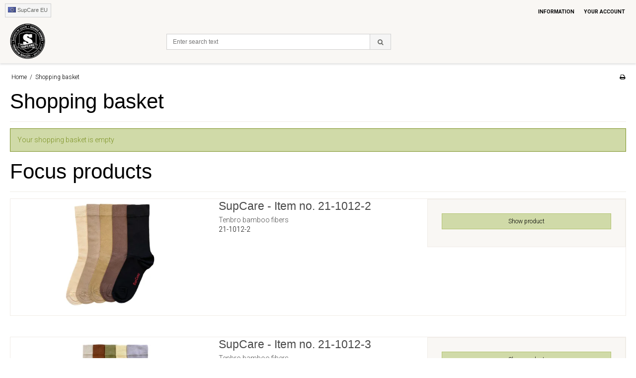

--- FILE ---
content_type: text/html; charset=ISO-8859-1
request_url: https://supcare.de/basket/
body_size: 32940
content:
<!DOCTYPE html>
<!--[if lt IE 7 ]> <html class="ie6 ielt9 no-js" lang="de"> <![endif]-->
<!--[if IE 7 ]>    <html class="ie7 ielt9 no-js" lang="de"> <![endif]-->
<!--[if IE 8 ]>    <html class="ie8 ielt9 no-js" lang="de"> <![endif]-->
<!--[if IE 9 ]>    <html class="ie9 no-js" lang="de"> <![endif]-->
<!--[if (gt IE 9)|!(IE)]><!--> <html class="no-js" lang="de"> <!--<![endif]-->
<head prefix="og: http://ogp.me/ns#
              fb: http://ogp.me/ns/fb#
              ng: http://angularjs.org">
    <meta charset="windows-1252">
<title>Shopping basket - SupCare</title>
<meta name="viewport" content="width=device-width, initial-scale=1">
<meta name="generator" content="ScanNet Webshop">
<meta name="csrf_token" content="MTc2OTA5MjY5NWM1NTJmMTJjNTIzODY1YTNjZTE4ZDBmM2YyNTZiMDc1ZmU0M2FiZDRSbXJJUXlRU3IwMzNiZ3hoNFg5RXFOcEp3Rk9kYVdiVA==" />
<meta name="robots" content="noindex,follow" />
<meta property="og:type" content="article" />
<meta property="og:title" content="Shopping basket - Shopping basket" />
<meta property="og:url" content="https://supcare.de/basket/" />
<meta property="og:sitename" content="SupCare" />
<meta property="og:description" content="SupCare" />

	<link rel="shortcut icon" href="/upload_dir/pics/Logoer/Favicon-white-on-black.png" type="image/x-icon" />
	<link rel="apple-touch-icon" href="/upload_dir/pics/Logoer/Favicon-white-on-black.png" />



<!--[if lte IE 9]>
<script src="https://shop16083.sfstatic.io/_design/smartytemplates/store/template001/assets/js/ie.js"></script>
<link href="https://shop16083.sfstatic.io/_design/smartytemplates/store/template001/assets/css/ie.css" rel="stylesheet" type="text/css">
<link href="https://shop16083.sfstatic.io/_design/smartytemplates/store/template003/assets/css/template.ie.css" rel="stylesheet" type="text/css">
<![endif]-->

<link rel="preconnect" href="https://shop16083.sfstatic.io" crossorigin>
<link rel="preconnect" href="https://fonts.gstatic.com/" crossorigin>

<link rel="stylesheet" href="https://shop16083.sfstatic.io/_design/common/libs/font-awesome/latest/css/font-awesome.dirty.min.css">
<link href="https://shop16083.sfstatic.io/_design/smartytemplates/store/template001/assets/css/libs.css?v=20251014085848" rel="stylesheet" >
<link href="https://shop16083.sfstatic.io/_design/smartytemplates/store/template003/assets/css/template.css?v=20250728111926" rel="stylesheet" >
<link href="https://shop16083.sfstatic.io/upload_dir/templates/template003_1/assets/css/theme.css?v=20220510154244" rel="stylesheet" >
<link href="https://shop16083.sfstatic.io/_design/smartytemplates/store/template001/assets/css/print.css?v=20251014085848" media="print" rel="stylesheet" >

<script>
window.platform = window.platform || {};(function (q) {var topics = {}, subUid = -1;q.subscribe = function(topic, func) {if (!topics[topic]) {topics[topic] = [];}var token = (++subUid).toString();topics[topic].push({token: token,func: func});return token;};q.publish = function(topic, args) {if (!topics[topic]) {return false;}setTimeout(function() {var subscribers = topics[topic],len = subscribers ? subscribers.length : 0;while (len--) {subscribers[len].func(topic, args);}}, 0);return true;};q.unsubscribe = function(token) {for (var m in topics) {if (topics[m]) {for (var i = 0, j = topics[m].length; i < j; i++) {if (topics[m][i].token === token) {topics[m].splice(i, 1);return token;}}}}return false;};})(window.platform);
</script>










<style type="text/css">.paymentMethodPaypalIcons > img:not([alt=PayPal]) {display:none;}

.w-newsletter-popup {
	position: fixed;
	left: 0;
	top: 0;
	right: 0;
	bottom: 0;
	width: 100%;
	margin: auto;
	z-index: 9999;
	translate: 0 125%;
    transition: translate .2s ease;
    display: flex;
    align-items: center;
    justify-content: center;
    background: rgba(0, 0, 0, .75);
}
.w-newsletter-popup .popup-inner-wrapper {
    max-width: 90%;
    width: 800px;
	-webkit-box-shadow: 5px -5px 15px rgba(0, 0, 0, .4);
	box-shadow: 5px -5px 15px rgba(0, 0, 0, .4);
	position: relative;
	border: 5px solid #fff;
}
.w-newsletter-popup .toggle {
    position: absolute;
    top: 0;
    right: 0;
    z-index: 10;
    font-size: 30px;
    background: transparent;
    border-radius: 100%;
    width: 40px;
    height: 40px;
    display: flex;
    align-items: center;
    justify-content: center;
    cursor: pointer;
    border: none;
    padding: 0;
}
.popup-inner-wrapper {
    display: flex;
    flex-wrap: wrap;
}
.popup-inner-wrapper>div {
    width: 100%;
}
.popup-inner-wrapper img{
    height: 100%;
    object-position: right;
    max-height: 25vh;
    width: 100%;
    margin: auto;
    object-fit: cover;
    display: block;
}

.popup-inner-wrapper>div:last-child{
    padding:20px;
    background: #ffffff;
    text-align:center;
        display: flex;
    flex-direction: column;
    justify-content: center;
}

.w-newsletter-popup.visible {
	translate: 0;
}

.w-newsletter-popup .popup-title {
	font-weight: 600;
	font-size: 24px;
	line-height: 24px;
	margin: 0;
}

.w-newsletter-popup .popup-subtitle {
	font-size: 12px;
	font-weight: 400;
	margin: 20px 0;
}

.popup-inner-wrapper .form-input {
    font-size: 1em;
    height: auto;
}

.tab {
	position: fixed;
	bottom: 75px;
	left: 0;
	color: #fff;
	background: #d0daa8;
	z-index: 98;
	padding: 10px 25px;
	display: block;
	font-size: 1.1em;
	font-weight: bold;
	letter-spacing: 1px;
	border: none;
    width: auto
}

.w-newsletter-popup  .form-submit {
	font-size: 1.1em;
	font-weight: bold;
	letter-spacing: 1px;
}

@media (min-width: 600px) {
    .popup-inner-wrapper>div {
        width: 50%;
    }
    .popup-inner-wrapper img {
        max-height: 100%;
    }
}

@media (min-widt: 960px) {    
    .tab {
        bottom: 0;
        left: 20px;
    }
}</style>
</head>
<body id="ng-app" data-ng-app="platform-app" class="site2 languageDE2 currencyEUR pageId0 pageCategory pageTypecart">

        





    


<div class="site-corporate">
        <div class="container with-xlarge">
        <div class="row">
            <div class="col-s-4 col-m-12 col-l-4 col-xl-8">

                
                    <div class="skip-content">

                                                    <div class="w-language-picker is-inline-block">
                                                                                                
                                


<div class="w-language">

        
        <div class="dropdown w-language-dropdown">
            <button class="button xsmall" data-toggle="dropdown">
                                <span class="placeholder-wrapper" style="width: 16px">
                  <span class="placeholder" data-placeholder-aspect="62.5%"></span>
                                    <img data-src="https://shop16083.sfstatic.io/_design/common/img/icons/flag/eu.png" src="[data-uri]" class="w-language-flag w-language-flag--DE2 reset is-i-b lazyload" alt="DE2" ><!--[if lt IE 9 ]><img src="https://shop16083.sfstatic.io/_design/common/img/icons/flag/eu.png" class="w-language-flag w-language-flag--DE2 reset is-i-b" alt="DE2" ><![endif]-->
                </span>
                                                    SupCare EU
                            </button>
            <div class="dropdown-menu" >
                <div class="dropdown-container">
                    <ul>
                                            <li class="w-language-item item-19 iso-DK2">
                            <a href="/?lang=DK2">
                                                                <span class="placeholder-wrapper" data-placeholder-max-width="16px">
                                  <span class="placeholder" data-placeholder-aspect="62.5%"></span>
                                                                    <img data-src="https://shop16083.sfstatic.io/_design/common/img/icons/flag/dk.png" src="[data-uri]" alt="DK2" class="w-language-flag w-language-flag--DK2 reset is-i-b lazyload" ><!--[if lt IE 9 ]><img src="https://shop16083.sfstatic.io/_design/common/img/icons/flag/dk.png" alt="DK2" class="w-language-flag w-language-flag--DK2 reset is-i-b" ><![endif]-->
                                </span>
                                                                                                    SupCare DK
                                                            </a>
                        </li>
                                            <li class="w-language-item item-23 iso-SE2">
                            <a href="/?lang=SE2">
                                                                <span class="placeholder-wrapper" data-placeholder-max-width="16px">
                                  <span class="placeholder" data-placeholder-aspect="62.5%"></span>
                                                                    <img data-src="https://shop16083.sfstatic.io/_design/common/img/icons/flag/se.png" src="[data-uri]" alt="SE2" class="w-language-flag w-language-flag--SE2 reset is-i-b lazyload" ><!--[if lt IE 9 ]><img src="https://shop16083.sfstatic.io/_design/common/img/icons/flag/se.png" alt="SE2" class="w-language-flag w-language-flag--SE2 reset is-i-b" ><![endif]-->
                                </span>
                                                                                                    SupCare SE
                                                            </a>
                        </li>
                                            <li class="w-language-item item-38 iso-NO2">
                            <a href="/?lang=NO2">
                                                                <span class="placeholder-wrapper" data-placeholder-max-width="16px">
                                  <span class="placeholder" data-placeholder-aspect="62.5%"></span>
                                                                    <img data-src="https://shop16083.sfstatic.io/_design/common/img/icons/flag/no.png" src="[data-uri]" alt="NO2" class="w-language-flag w-language-flag--NO2 reset is-i-b lazyload" ><!--[if lt IE 9 ]><img src="https://shop16083.sfstatic.io/_design/common/img/icons/flag/no.png" alt="NO2" class="w-language-flag w-language-flag--NO2 reset is-i-b" ><![endif]-->
                                </span>
                                                                                                    SupCare NO
                                                            </a>
                        </li>
                                            <li class="w-language-item item-41 iso-UK2">
                            <a href="/?lang=UK2">
                                                                <span class="placeholder-wrapper" data-placeholder-max-width="16px">
                                  <span class="placeholder" data-placeholder-aspect="62.5%"></span>
                                                                    <img data-src="https://shop16083.sfstatic.io/_design/common/img/icons/flag/uk.png" src="[data-uri]" alt="UK2" class="w-language-flag w-language-flag--UK2 reset is-i-b lazyload" ><!--[if lt IE 9 ]><img src="https://shop16083.sfstatic.io/_design/common/img/icons/flag/uk.png" alt="UK2" class="w-language-flag w-language-flag--UK2 reset is-i-b" ><![endif]-->
                                </span>
                                                                                                    SupCare UK
                                                            </a>
                        </li>
                                            <li class="w-language-item item-42 iso-DE2">
                            <a href="/?lang=DE2">
                                                                <span class="placeholder-wrapper" data-placeholder-max-width="16px">
                                  <span class="placeholder" data-placeholder-aspect="62.5%"></span>
                                                                    <img data-src="https://shop16083.sfstatic.io/_design/common/img/icons/flag/eu.png" src="[data-uri]" alt="DE2" class="w-language-flag w-language-flag--DE2 reset is-i-b lazyload" ><!--[if lt IE 9 ]><img src="https://shop16083.sfstatic.io/_design/common/img/icons/flag/eu.png" alt="DE2" class="w-language-flag w-language-flag--DE2 reset is-i-b" ><![endif]-->
                                </span>
                                                                                                    SupCare EU
                                                            </a>
                        </li>
                                            <li class="w-language-item item-48 iso-US2">
                            <a href="/?lang=US2">
                                                                <span class="placeholder-wrapper" data-placeholder-max-width="16px">
                                  <span class="placeholder" data-placeholder-aspect="62.5%"></span>
                                                                    <img data-src="https://shop16083.sfstatic.io/_design/common/img/icons/flag/us.png" src="[data-uri]" alt="US2" class="w-language-flag w-language-flag--US2 reset is-i-b lazyload" ><!--[if lt IE 9 ]><img src="https://shop16083.sfstatic.io/_design/common/img/icons/flag/us.png" alt="US2" class="w-language-flag w-language-flag--US2 reset is-i-b" ><![endif]-->
                                </span>
                                                                                                    SupCare USA
                                                            </a>
                        </li>
                                        </ul>
                </div>
            </div>
        </div>

        </div>
                            </div>
                        
                        
                    </div>

                
            </div>
            <div class="col-s-4 col-m-12 col-l-8 col-xl-16 is-hidden-s is-hidden-m">

                <div class="skip-content pull-right">

                    



<ul class="w-menu w-menu-list nav nav-default">
    
        
                <li class="w-menu-item item-11  dropdown">

                                        
                           <span data-toggle="navigation" class="parent item-primary marker"><i class="fa fa-border fa-fw fa-caret-down"></i></span>
            
            <a href="/terms-of-delivery/" class="parent item-primary" aria-haspopup="true" title="Information"><span>Information</span></a>

                            <div class="dropdown-menu">
                    <div class="dropdown-container">
                        
<ul class="w-menu w-menu-list">
    
        
                <li class="w-menu-item item-77">

                                        
            
            <a href="/terms-of-delivery/" class="item-sub" aria-haspopup="true" title="Terms of delivery"><span>Terms of delivery</span></a>

                    </li>

    
        
                <li class="w-menu-item item-78">

                                        
            
            <a href="/production-and-environment/" class="item-sub" aria-haspopup="true" title="Production and environment"><span>Production and environment</span></a>

                    </li>

    
        
                <li class="w-menu-item item-79">

                                        
            
            <a href="/materials-and-use/" class="item-sub" aria-haspopup="true" title="Materials and use"><span>Materials and use</span></a>

                    </li>

    
        
                <li class="w-menu-item item-80">

                                        
            
            <a href="/about-supcare/" class="item-sub" aria-haspopup="true" title="About SupCare"><span>About SupCare</span></a>

                    </li>

    
</ul>

                    </div>
                </div>
                    </li>

    
        
                <li class="w-menu-item item-myaccount  dropdown">

                                        
                           <span data-toggle="navigation" class="parent item-primary marker"><i class="fa fa-border fa-fw fa-caret-down"></i></span>
            
            <a href="/log-in/" class="parent item-primary" aria-haspopup="true" title="Your account"><span>Your account</span></a>

                            <div class="dropdown-menu">
                    <div class="dropdown-container">
                        
<ul class="w-menu w-menu-list">
    
        
                <li class="w-menu-item item-login">

                                        
            
            <a href="/log-in/" class="item-sub" aria-haspopup="true" title="Log in"><span>Log in</span></a>

                    </li>

    
        
                <li class="w-menu-item item-adduserb2b">

                                        
            
            <a href="/apply-for-user/" class="item-sub" aria-haspopup="true" title="Apply for user (B2B)"><span>Apply for user (B2B)</span></a>

                    </li>

    
        
                <li class="w-menu-item item-newsletterSignup">

                                        
            
            <a href="/subscribe-newsletter/" class="item-sub" aria-haspopup="true" title="News subscription"><span>News subscription</span></a>

                    </li>

    
</ul>

                    </div>
                </div>
                    </li>

    
</ul>


                </div>
            </div>
        </div>
    </div>
    </div>
<header class="site-header">
    <div class="container with-xlarge">
        <div class="row">
            <div class="col-s-4 col-m-12 col-l-3 col-xl-6">
                <div class="brand">
                    
<div class="logo w-logo">
	    <a class="logo-anchor anchor-image" href="/" title="SupCare"><img src="https://shop16083.sfstatic.io/upload_dir/pics/Logoer/Webshop-logo-white-on-black.png" alt="SupCare" class="responsive"/></a>
	</div>
                </div>

                <ul class="skip-links is-hidden-l is-hidden-xl is-hidden-print">
                    <li>
                                                <button class="nav-toggle" title="Navigation" data-toggle="collapse" data-target="nav-menu">
                            <i class="fa fa-bars fa-fw"></i>
                        </button>
                                                                        <button class="nav-toggle" title="Search" data-toggle="collapse" data-target="nav-search">
                            <i class="fa fa-search fa-fw"></i>
                        </button>
                                                                    </li>
                </ul>
            </div>
            <div class="col-s-4 col-m-12 col-l-9 col-xl-18 is-hidden-print">

                <div class="header--interaction row">

                    <div class="col-s-4 col-m-12 col-l-6 col-xl-12">
                                                    <div class="skip-content w-search is-collapsed" data-group="nav-search">

                                <form method="get" action="/shop/">
                                    <div class="input-group">
                                        <input type="text" class="form-input input-group-main" placeholder="Enter search text" name="search" required>
                                        <span class="input-group-button"><button class="button" type="submit"><i class="fa fa-fw fa-search"></i></button></span>
                                    </div>
                                </form>

                            </div>
                                            </div>

                    <div class="col-s-4 col-m-12 col-l-6 col-xl-12 is-hidden-s is-hidden-m">

                                            </div>

                                        <div class="col-s-4 col-m-12 col-l-12 col-xl-12 is-hidden-l is-hidden-xl">
                        <div class="skip-content is-collapsed" data-group="nav-menu">

                            



<ul class="w-menu w-menu-list nav nav-default">
    
        
                <li class="w-menu-item item-11  dropdown">

                                        
                           <span data-toggle="navigation" class="parent item-primary marker"><i class="fa fa-border fa-fw fa-caret-down"></i></span>
            
            <a href="/terms-of-delivery/" class="parent item-primary" aria-haspopup="true" title="Information"><span>Information</span></a>

                            <div class="dropdown-menu">
                    <div class="dropdown-container">
                        
<ul class="w-menu w-menu-list nav nav-menu">
    
        
                <li class="w-menu-item item-77">

                                        
            
            <a href="/terms-of-delivery/" class="item-sub" aria-haspopup="true" title="Terms of delivery"><span>Terms of delivery</span></a>

                    </li>

    
        
                <li class="w-menu-item item-78">

                                        
            
            <a href="/production-and-environment/" class="item-sub" aria-haspopup="true" title="Production and environment"><span>Production and environment</span></a>

                    </li>

    
        
                <li class="w-menu-item item-79">

                                        
            
            <a href="/materials-and-use/" class="item-sub" aria-haspopup="true" title="Materials and use"><span>Materials and use</span></a>

                    </li>

    
        
                <li class="w-menu-item item-80">

                                        
            
            <a href="/about-supcare/" class="item-sub" aria-haspopup="true" title="About SupCare"><span>About SupCare</span></a>

                    </li>

    
</ul>

                    </div>
                </div>
                    </li>

    
        
                <li class="w-menu-item item-myaccount  dropdown">

                                        
                           <span data-toggle="navigation" class="parent item-primary marker"><i class="fa fa-border fa-fw fa-caret-down"></i></span>
            
            <a href="/log-in/" class="parent item-primary" aria-haspopup="true" title="Your account"><span>Your account</span></a>

                            <div class="dropdown-menu">
                    <div class="dropdown-container">
                        
<ul class="w-menu w-menu-list nav nav-menu">
    
        
                <li class="w-menu-item item-login">

                                        
            
            <a href="/log-in/" class="item-sub" aria-haspopup="true" title="Log in"><span>Log in</span></a>

                    </li>

    
        
                <li class="w-menu-item item-adduserb2b">

                                        
            
            <a href="/apply-for-user/" class="item-sub" aria-haspopup="true" title="Apply for user (B2B)"><span>Apply for user (B2B)</span></a>

                    </li>

    
        
                <li class="w-menu-item item-newsletterSignup">

                                        
            
            <a href="/subscribe-newsletter/" class="item-sub" aria-haspopup="true" title="News subscription"><span>News subscription</span></a>

                    </li>

    
</ul>

                    </div>
                </div>
                    </li>

    
</ul>

                            <hr>

                        </div>
                    </div>
                                    </div>

            </div>
        </div>

    </div>
</header>

        <div class="container with-xlarge site-wrapper">
        <div class="row">
            <div class="col-s-3 col-m-10 col-l-10 col-xl-20">
                                                        <div class="m-breadcrumb">
	<ul class="nav nav-breadcrumbs small" itemscope itemtype="http://schema.org/BreadcrumbList">
					<li class="page level-0" itemprop="itemListElement" itemscope itemtype="http://schema.org/ListItem">
				<a href="/" itemtype="http://schema.org/Thing" itemprop="item"><span itemprop="name">Home</span></a>
				<meta itemprop="position" content="1">
			</li>
							<li class="seperator">/</li>
								<li class="page level-1 active is-unclickable" itemprop="itemListElement" itemscope itemtype="http://schema.org/ListItem">
				<a href="/basket/" itemtype="http://schema.org/Thing" itemprop="item"><span itemprop="name">Shopping basket</span></a>
				<meta itemprop="position" content="2">
			</li>
						</ul>
</div>
                            </div>
            <div class="col-s-1 col-m-2 col-l-2 col-xl-4 text-right">
                                                        <div class="m-print">
                        <a title="Printvenlig" onclick="window.print(); return false;" href="#">
                            <i class="fa fa-fw fa-print"></i>
                        </a>
                    </div>
                            </div>
        </div>
    </div>
    
    <div class="site-content">

                <div class="container with-xlarge site-wrapper">
            <div class="row">
                <div class="col-s-4 col-m-12 col-l-12 col-xl-24">
                    




                



        

        

                
    


      

<div class="slider-wrap w-slider widget">

</div>                </div>
            </div>
        </div>

        <div class="container with-xlarge site-wrapper site-main-content">

            <div class="row">
                <div class="col-s-4 col-m-12 col-l-12 col-xl-24">
                                                        </div>
            </div>

            <div class="row">
                
                <div class="col-s-4 col-m-12 col-l-12 col-xl-24">
                                        









<div class="modules m-cart" itemscope itemtype="http://schema.org/OfferCatalog">
    <header class="m-cart-header page-title">
        <h1 class="m-cart-headline" itemprop="name">Shopping basket</h1>
    </header>

    <div class="panel panel-warning">
        <div class="panel-body">
           <span>Your shopping basket is empty</span>
        </div>
    </div>
</div>


    <div class="cart-content">
    	<div class="page-title">
            <p class="h1">Focus products</p>
        </div>
        <div>
	        	


				
		


<div class="modules m-productlist">
			<div class="row">
				    		





	
<div class="productItem col-s-4 col-m-12 col-l-12 col-xl-24 productItem2884 m-productlist-item m-productlist-item-2884">
	<article class="productContent m-productlist-wrap type-row">
		<div class="row">
			<div class="col-s-4 col-m-12 col-l-4 col-xl-8">
								<figure class="m-productlist-figure image">

															<div class="splash m-productlist-splash m-product-splash">

												
												
																	</div>
					
										<a href="/shop/164-main/2884-supcare---item-no-21-1012-2/" class="m-productlist-link trailing-db placeholder-wrapper" data-placeholder-max-width="220px" title="SupCare - Item no. 21-1012-2">
																		
						
													                            																			<span class="placeholder"></span>
												<img class="responsive m-productlist-image lazyload" data-src="https://shop16083.sfstatic.io/upload_dir/shop/_thumbs/21-G1012-2-5stk.w293.h293.fill.jpg" src="[data-uri]" alt="SupCare - Item no. 21-1012-2" ><!--[if lt IE 9 ]><img class="responsive m-productlist-image" src="https://shop16083.sfstatic.io/upload_dir/shop/_thumbs/21-G1012-2-5stk.w293.h293.fill.jpg" alt="SupCare - Item no. 21-1012-2" ><![endif]-->
					</a>
				</figure>
			</div>

			<div class="col-s-4 col-m-12 col-l-4 col-xl-8">
								<header class="title m-productlist-heading">
					<a href="/shop/164-main/2884-supcare---item-no-21-1012-2/" class="is-block m-productlist-link">
						<h4 class="h4 m-productlist-title">SupCare - Item no. 21-1012-2</h4>
					</a>

										
										<a href="/basket/?brand=27166-tenbro-bamboo-fibers" class="m-productlist-brand-link">
						<span class="is-block m-productlist-brand">Tenbro bamboo fibers</span>
					</a>
					
																<p class="m-productlist-itemNumber">21-1012-2</p>
									</header>

												
								
											</div>

			<div class="col-s-4 col-m-12 col-l-4 col-xl-8 m-productlist-offer l-default-height">
				<div class="product-transaction panel panel-border">
					<div class="panel-body">
						<div class="product-action m-productlist-transactions">
							
														<fieldset class="form-group">
								<a href="/shop/164-main/2884-supcare---item-no-21-1012-2/" class="button-primary is-block">Show product</a>
							</fieldset>
						</div>
					</div>
	        	</div>
			</div>
		</div>
	</article>
</div>
				    		





	
<div class="productItem col-s-4 col-m-12 col-l-12 col-xl-24 productItem2883 m-productlist-item m-productlist-item-2883">
	<article class="productContent m-productlist-wrap type-row">
		<div class="row">
			<div class="col-s-4 col-m-12 col-l-4 col-xl-8">
								<figure class="m-productlist-figure image">

															<div class="splash m-productlist-splash m-product-splash">

												
												
																	</div>
					
										<a href="/shop/164-main/2883-supcare---item-no-21-1012-3/" class="m-productlist-link trailing-db placeholder-wrapper" data-placeholder-max-width="220px" title="SupCare - Item no. 21-1012-3">
																		
						
													                            																			<span class="placeholder"></span>
												<img class="responsive m-productlist-image lazyload" data-src="https://shop16083.sfstatic.io/upload_dir/shop/_thumbs/21-G1012-3-5stk.w293.h293.fill.jpg" src="[data-uri]" alt="SupCare - Item no. 21-1012-3" ><!--[if lt IE 9 ]><img class="responsive m-productlist-image" src="https://shop16083.sfstatic.io/upload_dir/shop/_thumbs/21-G1012-3-5stk.w293.h293.fill.jpg" alt="SupCare - Item no. 21-1012-3" ><![endif]-->
					</a>
				</figure>
			</div>

			<div class="col-s-4 col-m-12 col-l-4 col-xl-8">
								<header class="title m-productlist-heading">
					<a href="/shop/164-main/2883-supcare---item-no-21-1012-3/" class="is-block m-productlist-link">
						<h4 class="h4 m-productlist-title">SupCare - Item no. 21-1012-3</h4>
					</a>

										
										<a href="/basket/?brand=27166-tenbro-bamboo-fibers" class="m-productlist-brand-link">
						<span class="is-block m-productlist-brand">Tenbro bamboo fibers</span>
					</a>
					
																<p class="m-productlist-itemNumber">21-1012-3</p>
									</header>

												
								
											</div>

			<div class="col-s-4 col-m-12 col-l-4 col-xl-8 m-productlist-offer l-default-height">
				<div class="product-transaction panel panel-border">
					<div class="panel-body">
						<div class="product-action m-productlist-transactions">
							
														<fieldset class="form-group">
								<a href="/shop/164-main/2883-supcare---item-no-21-1012-3/" class="button-primary is-block">Show product</a>
							</fieldset>
						</div>
					</div>
	        	</div>
			</div>
		</div>
	</article>
</div>
				    		





	
<div class="productItem col-s-4 col-m-12 col-l-12 col-xl-24 productItem3199 m-productlist-item m-productlist-item-3199">
	<article class="productContent m-productlist-wrap type-row">
		<div class="row">
			<div class="col-s-4 col-m-12 col-l-4 col-xl-8">
								<figure class="m-productlist-figure image">

															<div class="splash m-productlist-splash m-product-splash">

												
												
																	</div>
					
										<a href="/shop/164-main/3199-supcare---item-no-25-1016/" class="m-productlist-link trailing-db placeholder-wrapper" data-placeholder-max-width="220px" title="SupCare - Item no. 25-1016">
																		
						
													                            																			<span class="placeholder"></span>
												<img class="responsive m-productlist-image lazyload" data-src="https://shop16083.sfstatic.io/upload_dir/shop/_thumbs/25-1016.w293.h293.fill.jpg" src="[data-uri]" alt="SupCare - Item no. 25-1016" ><!--[if lt IE 9 ]><img class="responsive m-productlist-image" src="https://shop16083.sfstatic.io/upload_dir/shop/_thumbs/25-1016.w293.h293.fill.jpg" alt="SupCare - Item no. 25-1016" ><![endif]-->
					</a>
				</figure>
			</div>

			<div class="col-s-4 col-m-12 col-l-4 col-xl-8">
								<header class="title m-productlist-heading">
					<a href="/shop/164-main/3199-supcare---item-no-25-1016/" class="is-block m-productlist-link">
						<h4 class="h4 m-productlist-title">SupCare - Item no. 25-1016</h4>
					</a>

										
					
																<p class="m-productlist-itemNumber">25-1016</p>
									</header>

												
								
											</div>

			<div class="col-s-4 col-m-12 col-l-4 col-xl-8 m-productlist-offer l-default-height">
				<div class="product-transaction panel panel-border">
					<div class="panel-body">
						<div class="product-action m-productlist-transactions">
							
														<fieldset class="form-group">
								<a href="/shop/164-main/3199-supcare---item-no-25-1016/" class="button-primary is-block">Show product</a>
							</fieldset>
						</div>
					</div>
	        	</div>
			</div>
		</div>
	</article>
</div>
				    		





	
<div class="productItem col-s-4 col-m-12 col-l-12 col-xl-24 productItem3198 m-productlist-item m-productlist-item-3198">
	<article class="productContent m-productlist-wrap type-row">
		<div class="row">
			<div class="col-s-4 col-m-12 col-l-4 col-xl-8">
								<figure class="m-productlist-figure image">

															<div class="splash m-productlist-splash m-product-splash">

												
												
																	</div>
					
										<a href="/shop/164-main/3198-supcare---item-no-25-1017/" class="m-productlist-link trailing-db placeholder-wrapper" data-placeholder-max-width="220px" title="SupCare - Item no. 25-1017">
																		
						
													                            																			<span class="placeholder"></span>
												<img class="responsive m-productlist-image lazyload" data-src="https://shop16083.sfstatic.io/upload_dir/shop/_thumbs/25-1017.w293.h293.fill.jpg" src="[data-uri]" alt="SupCare - Item no. 25-1017" ><!--[if lt IE 9 ]><img class="responsive m-productlist-image" src="https://shop16083.sfstatic.io/upload_dir/shop/_thumbs/25-1017.w293.h293.fill.jpg" alt="SupCare - Item no. 25-1017" ><![endif]-->
					</a>
				</figure>
			</div>

			<div class="col-s-4 col-m-12 col-l-4 col-xl-8">
								<header class="title m-productlist-heading">
					<a href="/shop/164-main/3198-supcare---item-no-25-1017/" class="is-block m-productlist-link">
						<h4 class="h4 m-productlist-title">SupCare - Item no. 25-1017</h4>
					</a>

										
					
																<p class="m-productlist-itemNumber">25-1017</p>
									</header>

												
								
											</div>

			<div class="col-s-4 col-m-12 col-l-4 col-xl-8 m-productlist-offer l-default-height">
				<div class="product-transaction panel panel-border">
					<div class="panel-body">
						<div class="product-action m-productlist-transactions">
							
														<fieldset class="form-group">
								<a href="/shop/164-main/3198-supcare---item-no-25-1017/" class="button-primary is-block">Show product</a>
							</fieldset>
						</div>
					</div>
	        	</div>
			</div>
		</div>
	</article>
</div>
				    		





	
<div class="productItem col-s-4 col-m-12 col-l-12 col-xl-24 productItem3200 m-productlist-item m-productlist-item-3200">
	<article class="productContent m-productlist-wrap type-row">
		<div class="row">
			<div class="col-s-4 col-m-12 col-l-4 col-xl-8">
								<figure class="m-productlist-figure image">

															<div class="splash m-productlist-splash m-product-splash">

												
												
																	</div>
					
										<a href="/shop/164-main/3200-supcare---item-no-25-1018/" class="m-productlist-link trailing-db placeholder-wrapper" data-placeholder-max-width="220px" title="SupCare - Item no. 25-1018">
																		
						
													                            																			<span class="placeholder"></span>
												<img class="responsive m-productlist-image lazyload" data-src="https://shop16083.sfstatic.io/upload_dir/shop/_thumbs/1018_2.w293.h293.fill.jpg" src="[data-uri]" alt="SupCare - Item no. 25-1018" ><!--[if lt IE 9 ]><img class="responsive m-productlist-image" src="https://shop16083.sfstatic.io/upload_dir/shop/_thumbs/1018_2.w293.h293.fill.jpg" alt="SupCare - Item no. 25-1018" ><![endif]-->
					</a>
				</figure>
			</div>

			<div class="col-s-4 col-m-12 col-l-4 col-xl-8">
								<header class="title m-productlist-heading">
					<a href="/shop/164-main/3200-supcare---item-no-25-1018/" class="is-block m-productlist-link">
						<h4 class="h4 m-productlist-title">SupCare - Item no. 25-1018</h4>
					</a>

										
					
																<p class="m-productlist-itemNumber">25-1018</p>
									</header>

												
								
											</div>

			<div class="col-s-4 col-m-12 col-l-4 col-xl-8 m-productlist-offer l-default-height">
				<div class="product-transaction panel panel-border">
					<div class="panel-body">
						<div class="product-action m-productlist-transactions">
							
														<fieldset class="form-group">
								<a href="/shop/164-main/3200-supcare---item-no-25-1018/" class="button-primary is-block">Show product</a>
							</fieldset>
						</div>
					</div>
	        	</div>
			</div>
		</div>
	</article>
</div>
				    		





	
<div class="productItem col-s-4 col-m-12 col-l-12 col-xl-24 productItem3197 m-productlist-item m-productlist-item-3197">
	<article class="productContent m-productlist-wrap type-row">
		<div class="row">
			<div class="col-s-4 col-m-12 col-l-4 col-xl-8">
								<figure class="m-productlist-figure image">

															<div class="splash m-productlist-splash m-product-splash">

												
												
																	</div>
					
										<a href="/shop/164-main/3197-supcare---item-no-25-1070/" class="m-productlist-link trailing-db placeholder-wrapper" data-placeholder-max-width="220px" title="SupCare - Item no. 25-1070">
																		
						
													                            																			<span class="placeholder"></span>
												<img class="responsive m-productlist-image lazyload" data-src="https://shop16083.sfstatic.io/upload_dir/shop/_thumbs/25-1070.w293.h293.fill.jpg" src="[data-uri]" alt="SupCare - Item no. 25-1070" ><!--[if lt IE 9 ]><img class="responsive m-productlist-image" src="https://shop16083.sfstatic.io/upload_dir/shop/_thumbs/25-1070.w293.h293.fill.jpg" alt="SupCare - Item no. 25-1070" ><![endif]-->
					</a>
				</figure>
			</div>

			<div class="col-s-4 col-m-12 col-l-4 col-xl-8">
								<header class="title m-productlist-heading">
					<a href="/shop/164-main/3197-supcare---item-no-25-1070/" class="is-block m-productlist-link">
						<h4 class="h4 m-productlist-title">SupCare - Item no. 25-1070</h4>
					</a>

										
					
																<p class="m-productlist-itemNumber">25-1070</p>
									</header>

												
								
											</div>

			<div class="col-s-4 col-m-12 col-l-4 col-xl-8 m-productlist-offer l-default-height">
				<div class="product-transaction panel panel-border">
					<div class="panel-body">
						<div class="product-action m-productlist-transactions">
							
														<fieldset class="form-group">
								<a href="/shop/164-main/3197-supcare---item-no-25-1070/" class="button-primary is-block">Show product</a>
							</fieldset>
						</div>
					</div>
	        	</div>
			</div>
		</div>
	</article>
</div>
				    		





	
<div class="productItem col-s-4 col-m-12 col-l-12 col-xl-24 productItem2193 m-productlist-item m-productlist-item-2193">
	<article class="productContent m-productlist-wrap type-row">
		<div class="row">
			<div class="col-s-4 col-m-12 col-l-4 col-xl-8">
								<figure class="m-productlist-figure image">

															<div class="splash m-productlist-splash m-product-splash">

												
												
																	</div>
					
										<a href="/shop/164-main/2193-supcare---item-no-1010/" class="m-productlist-link trailing-db placeholder-wrapper" data-placeholder-max-width="220px" title="SupCare - Item no. 1010">
																		
						
													                            																			<span class="placeholder"></span>
												<img class="responsive m-productlist-image lazyload" data-src="https://shop16083.sfstatic.io/upload_dir/shop/11._gaveaeske/_thumbs/gaveaeske_med_5_bamboo_stroemper_3.w293.h293.fill.jpg" src="[data-uri]" alt="SupCare - Item no. 1010" ><!--[if lt IE 9 ]><img class="responsive m-productlist-image" src="https://shop16083.sfstatic.io/upload_dir/shop/11._gaveaeske/_thumbs/gaveaeske_med_5_bamboo_stroemper_3.w293.h293.fill.jpg" alt="SupCare - Item no. 1010" ><![endif]-->
					</a>
				</figure>
			</div>

			<div class="col-s-4 col-m-12 col-l-4 col-xl-8">
								<header class="title m-productlist-heading">
					<a href="/shop/164-main/2193-supcare---item-no-1010/" class="is-block m-productlist-link">
						<h4 class="h4 m-productlist-title">SupCare - Item no. 1010</h4>
					</a>

										
										<a href="/basket/?brand=27166-tenbro-bamboo-fibers" class="m-productlist-brand-link">
						<span class="is-block m-productlist-brand">Tenbro bamboo fibers</span>
					</a>
					
																<p class="m-productlist-itemNumber">1010</p>
									</header>

												
								
											</div>

			<div class="col-s-4 col-m-12 col-l-4 col-xl-8 m-productlist-offer l-default-height">
				<div class="product-transaction panel panel-border">
					<div class="panel-body">
						<div class="product-action m-productlist-transactions">
							
														<fieldset class="form-group">
								<a href="/shop/164-main/2193-supcare---item-no-1010/" class="button-primary is-block">Show product</a>
							</fieldset>
						</div>
					</div>
	        	</div>
			</div>
		</div>
	</article>
</div>
				    		





	
<div class="productItem col-s-4 col-m-12 col-l-12 col-xl-24 productItem2196 m-productlist-item m-productlist-item-2196">
	<article class="productContent m-productlist-wrap type-row">
		<div class="row">
			<div class="col-s-4 col-m-12 col-l-4 col-xl-8">
								<figure class="m-productlist-figure image">

															<div class="splash m-productlist-splash m-product-splash">

												
												
																	</div>
					
										<a href="/shop/164-main/2196-supcare---item-no-1011/" class="m-productlist-link trailing-db placeholder-wrapper" data-placeholder-max-width="220px" title="SupCare - Item no. 1011">
																		
						
													                            																			<span class="placeholder"></span>
												<img class="responsive m-productlist-image lazyload" data-src="https://shop16083.sfstatic.io/upload_dir/shop/11._gaveaeske/_thumbs/gaveaeske_med_5_bamboo_stroemper_2.w293.h293.fill.jpg" src="[data-uri]" alt="SupCare - Item no. 1011" ><!--[if lt IE 9 ]><img class="responsive m-productlist-image" src="https://shop16083.sfstatic.io/upload_dir/shop/11._gaveaeske/_thumbs/gaveaeske_med_5_bamboo_stroemper_2.w293.h293.fill.jpg" alt="SupCare - Item no. 1011" ><![endif]-->
					</a>
				</figure>
			</div>

			<div class="col-s-4 col-m-12 col-l-4 col-xl-8">
								<header class="title m-productlist-heading">
					<a href="/shop/164-main/2196-supcare---item-no-1011/" class="is-block m-productlist-link">
						<h4 class="h4 m-productlist-title">SupCare - Item no. 1011</h4>
					</a>

										
										<a href="/basket/?brand=27166-tenbro-bamboo-fibers" class="m-productlist-brand-link">
						<span class="is-block m-productlist-brand">Tenbro bamboo fibers</span>
					</a>
					
																<p class="m-productlist-itemNumber">1011</p>
									</header>

												
								
											</div>

			<div class="col-s-4 col-m-12 col-l-4 col-xl-8 m-productlist-offer l-default-height">
				<div class="product-transaction panel panel-border">
					<div class="panel-body">
						<div class="product-action m-productlist-transactions">
							
														<fieldset class="form-group">
								<a href="/shop/164-main/2196-supcare---item-no-1011/" class="button-primary is-block">Show product</a>
							</fieldset>
						</div>
					</div>
	        	</div>
			</div>
		</div>
	</article>
</div>
				    		





	
<div class="productItem col-s-4 col-m-12 col-l-12 col-xl-24 productItem2201 m-productlist-item m-productlist-item-2201">
	<article class="productContent m-productlist-wrap type-row">
		<div class="row">
			<div class="col-s-4 col-m-12 col-l-4 col-xl-8">
								<figure class="m-productlist-figure image">

															<div class="splash m-productlist-splash m-product-splash">

												
												
																	</div>
					
										<a href="/shop/164-main/2201-supcare---item-no-1012/" class="m-productlist-link trailing-db placeholder-wrapper" data-placeholder-max-width="220px" title="SupCare - Item no. 1012">
																		
						
													                            																			<span class="placeholder"></span>
												<img class="responsive m-productlist-image lazyload" data-src="https://shop16083.sfstatic.io/upload_dir/shop/1._moderigtige_stroemper/_thumbs/1012_b_5pak.w293.h293.fill.jpg" src="[data-uri]" alt="SupCare - Item no. 1012" ><!--[if lt IE 9 ]><img class="responsive m-productlist-image" src="https://shop16083.sfstatic.io/upload_dir/shop/1._moderigtige_stroemper/_thumbs/1012_b_5pak.w293.h293.fill.jpg" alt="SupCare - Item no. 1012" ><![endif]-->
					</a>
				</figure>
			</div>

			<div class="col-s-4 col-m-12 col-l-4 col-xl-8">
								<header class="title m-productlist-heading">
					<a href="/shop/164-main/2201-supcare---item-no-1012/" class="is-block m-productlist-link">
						<h4 class="h4 m-productlist-title">SupCare - Item no. 1012</h4>
					</a>

										
										<a href="/basket/?brand=27166-tenbro-bamboo-fibers" class="m-productlist-brand-link">
						<span class="is-block m-productlist-brand">Tenbro bamboo fibers</span>
					</a>
					
																<p class="m-productlist-itemNumber">1012</p>
									</header>

												
								
											</div>

			<div class="col-s-4 col-m-12 col-l-4 col-xl-8 m-productlist-offer l-default-height">
				<div class="product-transaction panel panel-border">
					<div class="panel-body">
						<div class="product-action m-productlist-transactions">
							
														<fieldset class="form-group">
								<a href="/shop/164-main/2201-supcare---item-no-1012/" class="button-primary is-block">Show product</a>
							</fieldset>
						</div>
					</div>
	        	</div>
			</div>
		</div>
	</article>
</div>
				    		





	
<div class="productItem col-s-4 col-m-12 col-l-12 col-xl-24 productItem3138 m-productlist-item m-productlist-item-3138">
	<article class="productContent m-productlist-wrap type-row">
		<div class="row">
			<div class="col-s-4 col-m-12 col-l-4 col-xl-8">
								<figure class="m-productlist-figure image">

															<div class="splash m-productlist-splash m-product-splash">

												
												
																	</div>
					
										<a href="/shop/164-main/3138-supcare---item-no-1012/" class="m-productlist-link trailing-db placeholder-wrapper" data-placeholder-max-width="220px" title="SupCare - Item no. 1012">
																		
						
													                            																			<span class="placeholder"></span>
												<img class="responsive m-productlist-image lazyload" data-src="https://shop16083.sfstatic.io/upload_dir/shop/_thumbs/24-1060-1-pack.w293.h293.fill.png" src="[data-uri]" alt="SupCare - Item no. 1012" ><!--[if lt IE 9 ]><img class="responsive m-productlist-image" src="https://shop16083.sfstatic.io/upload_dir/shop/_thumbs/24-1060-1-pack.w293.h293.fill.png" alt="SupCare - Item no. 1012" ><![endif]-->
					</a>
				</figure>
			</div>

			<div class="col-s-4 col-m-12 col-l-4 col-xl-8">
								<header class="title m-productlist-heading">
					<a href="/shop/164-main/3138-supcare---item-no-1012/" class="is-block m-productlist-link">
						<h4 class="h4 m-productlist-title">SupCare - Item no. 1012</h4>
					</a>

										
					
																<p class="m-productlist-itemNumber">24-1060-1</p>
									</header>

												
								
											</div>

			<div class="col-s-4 col-m-12 col-l-4 col-xl-8 m-productlist-offer l-default-height">
				<div class="product-transaction panel panel-border">
					<div class="panel-body">
						<div class="product-action m-productlist-transactions">
							
														<fieldset class="form-group">
								<a href="/shop/164-main/3138-supcare---item-no-1012/" class="button-primary is-block">Show product</a>
							</fieldset>
						</div>
					</div>
	        	</div>
			</div>
		</div>
	</article>
</div>
				    		





	
<div class="productItem col-s-4 col-m-12 col-l-12 col-xl-24 productItem3139 m-productlist-item m-productlist-item-3139">
	<article class="productContent m-productlist-wrap type-row">
		<div class="row">
			<div class="col-s-4 col-m-12 col-l-4 col-xl-8">
								<figure class="m-productlist-figure image">

															<div class="splash m-productlist-splash m-product-splash">

												
												
																	</div>
					
										<a href="/shop/164-main/3139-supcare---item-no-1012/" class="m-productlist-link trailing-db placeholder-wrapper" data-placeholder-max-width="220px" title="SupCare - Item no. 1012">
																		
						
													                            																			<span class="placeholder"></span>
												<img class="responsive m-productlist-image lazyload" data-src="https://shop16083.sfstatic.io/upload_dir/shop/_thumbs/24-1060-2-pack.w293.h293.fill.png" src="[data-uri]" alt="SupCare - Item no. 1012" ><!--[if lt IE 9 ]><img class="responsive m-productlist-image" src="https://shop16083.sfstatic.io/upload_dir/shop/_thumbs/24-1060-2-pack.w293.h293.fill.png" alt="SupCare - Item no. 1012" ><![endif]-->
					</a>
				</figure>
			</div>

			<div class="col-s-4 col-m-12 col-l-4 col-xl-8">
								<header class="title m-productlist-heading">
					<a href="/shop/164-main/3139-supcare---item-no-1012/" class="is-block m-productlist-link">
						<h4 class="h4 m-productlist-title">SupCare - Item no. 1012</h4>
					</a>

										
					
																<p class="m-productlist-itemNumber">24-1060-2</p>
									</header>

												
								
											</div>

			<div class="col-s-4 col-m-12 col-l-4 col-xl-8 m-productlist-offer l-default-height">
				<div class="product-transaction panel panel-border">
					<div class="panel-body">
						<div class="product-action m-productlist-transactions">
							
														<fieldset class="form-group">
								<a href="/shop/164-main/3139-supcare---item-no-1012/" class="button-primary is-block">Show product</a>
							</fieldset>
						</div>
					</div>
	        	</div>
			</div>
		</div>
	</article>
</div>
				    		





	
<div class="productItem col-s-4 col-m-12 col-l-12 col-xl-24 productItem3147 m-productlist-item m-productlist-item-3147">
	<article class="productContent m-productlist-wrap type-row">
		<div class="row">
			<div class="col-s-4 col-m-12 col-l-4 col-xl-8">
								<figure class="m-productlist-figure image">

															<div class="splash m-productlist-splash m-product-splash">

												
												
																	</div>
					
										<a href="/shop/164-main/3147-supcare---item-no-1012-4/" class="m-productlist-link trailing-db placeholder-wrapper" data-placeholder-max-width="220px" title="SupCare - Item no. 1012-4">
																		
						
													                            																			<span class="placeholder"></span>
												<img class="responsive m-productlist-image lazyload" data-src="https://shop16083.sfstatic.io/upload_dir/shop/_thumbs/1012-4.w293.h293.fill.png" src="[data-uri]" alt="SupCare - Item no. 1012-4" ><!--[if lt IE 9 ]><img class="responsive m-productlist-image" src="https://shop16083.sfstatic.io/upload_dir/shop/_thumbs/1012-4.w293.h293.fill.png" alt="SupCare - Item no. 1012-4" ><![endif]-->
					</a>
				</figure>
			</div>

			<div class="col-s-4 col-m-12 col-l-4 col-xl-8">
								<header class="title m-productlist-heading">
					<a href="/shop/164-main/3147-supcare---item-no-1012-4/" class="is-block m-productlist-link">
						<h4 class="h4 m-productlist-title">SupCare - Item no. 1012-4</h4>
					</a>

										
										<a href="/basket/?brand=27166-tenbro-bamboo-fibers" class="m-productlist-brand-link">
						<span class="is-block m-productlist-brand">Tenbro bamboo fibers</span>
					</a>
					
																<p class="m-productlist-itemNumber">1012-4</p>
									</header>

												
								
											</div>

			<div class="col-s-4 col-m-12 col-l-4 col-xl-8 m-productlist-offer l-default-height">
				<div class="product-transaction panel panel-border">
					<div class="panel-body">
						<div class="product-action m-productlist-transactions">
							
														<fieldset class="form-group">
								<a href="/shop/164-main/3147-supcare---item-no-1012-4/" class="button-primary is-block">Show product</a>
							</fieldset>
						</div>
					</div>
	        	</div>
			</div>
		</div>
	</article>
</div>
				    		





	
<div class="productItem col-s-4 col-m-12 col-l-12 col-xl-24 productItem3148 m-productlist-item m-productlist-item-3148">
	<article class="productContent m-productlist-wrap type-row">
		<div class="row">
			<div class="col-s-4 col-m-12 col-l-4 col-xl-8">
								<figure class="m-productlist-figure image">

															<div class="splash m-productlist-splash m-product-splash">

												
												
																	</div>
					
										<a href="/shop/164-main/3148-supcare---item-no-1012-6/" class="m-productlist-link trailing-db placeholder-wrapper" data-placeholder-max-width="220px" title="SupCare - Item no. 1012-6">
																		
						
													                            																			<span class="placeholder"></span>
												<img class="responsive m-productlist-image lazyload" data-src="https://shop16083.sfstatic.io/upload_dir/shop/_thumbs/1012-6.w293.h293.fill.jpg" src="[data-uri]" alt="SupCare - Item no. 1012-6" ><!--[if lt IE 9 ]><img class="responsive m-productlist-image" src="https://shop16083.sfstatic.io/upload_dir/shop/_thumbs/1012-6.w293.h293.fill.jpg" alt="SupCare - Item no. 1012-6" ><![endif]-->
					</a>
				</figure>
			</div>

			<div class="col-s-4 col-m-12 col-l-4 col-xl-8">
								<header class="title m-productlist-heading">
					<a href="/shop/164-main/3148-supcare---item-no-1012-6/" class="is-block m-productlist-link">
						<h4 class="h4 m-productlist-title">SupCare - Item no. 1012-6</h4>
					</a>

										
										<a href="/basket/?brand=27166-tenbro-bamboo-fibers" class="m-productlist-brand-link">
						<span class="is-block m-productlist-brand">Tenbro bamboo fibers</span>
					</a>
					
																<p class="m-productlist-itemNumber">1012-6</p>
									</header>

												
								
											</div>

			<div class="col-s-4 col-m-12 col-l-4 col-xl-8 m-productlist-offer l-default-height">
				<div class="product-transaction panel panel-border">
					<div class="panel-body">
						<div class="product-action m-productlist-transactions">
							
														<fieldset class="form-group">
								<a href="/shop/164-main/3148-supcare---item-no-1012-6/" class="button-primary is-block">Show product</a>
							</fieldset>
						</div>
					</div>
	        	</div>
			</div>
		</div>
	</article>
</div>
				    		





	
<div class="productItem col-s-4 col-m-12 col-l-12 col-xl-24 productItem2705 m-productlist-item m-productlist-item-2705">
	<article class="productContent m-productlist-wrap type-row">
		<div class="row">
			<div class="col-s-4 col-m-12 col-l-4 col-xl-8">
								<figure class="m-productlist-figure image">

															<div class="splash m-productlist-splash m-product-splash">

												
												
																	</div>
					
										<a href="/shop/164-main/2705-supcare---item-no-1013/" class="m-productlist-link trailing-db placeholder-wrapper" data-placeholder-max-width="220px" title="SupCare - Item no. 1013">
																		
						
													                            																			<span class="placeholder"></span>
												<img class="responsive m-productlist-image lazyload" data-src="https://shop16083.sfstatic.io/upload_dir/shop/6._2_og_5_pak_tilbud/_thumbs/1013-Flower-garden-5-pack-Bb.w293.h293.fill.jpg" src="[data-uri]" alt="SupCare - Item no. 1013" ><!--[if lt IE 9 ]><img class="responsive m-productlist-image" src="https://shop16083.sfstatic.io/upload_dir/shop/6._2_og_5_pak_tilbud/_thumbs/1013-Flower-garden-5-pack-Bb.w293.h293.fill.jpg" alt="SupCare - Item no. 1013" ><![endif]-->
					</a>
				</figure>
			</div>

			<div class="col-s-4 col-m-12 col-l-4 col-xl-8">
								<header class="title m-productlist-heading">
					<a href="/shop/164-main/2705-supcare---item-no-1013/" class="is-block m-productlist-link">
						<h4 class="h4 m-productlist-title">SupCare - Item no. 1013</h4>
					</a>

										
										<a href="/basket/?brand=27166-tenbro-bamboo-fibers" class="m-productlist-brand-link">
						<span class="is-block m-productlist-brand">Tenbro bamboo fibers</span>
					</a>
					
																<p class="m-productlist-itemNumber">1013</p>
									</header>

												
								
											</div>

			<div class="col-s-4 col-m-12 col-l-4 col-xl-8 m-productlist-offer l-default-height">
				<div class="product-transaction panel panel-border">
					<div class="panel-body">
						<div class="product-action m-productlist-transactions">
							
														<fieldset class="form-group">
								<a href="/shop/164-main/2705-supcare---item-no-1013/" class="button-primary is-block">Show product</a>
							</fieldset>
						</div>
					</div>
	        	</div>
			</div>
		</div>
	</article>
</div>
				    		





	
<div class="productItem col-s-4 col-m-12 col-l-12 col-xl-24 productItem2704 m-productlist-item m-productlist-item-2704">
	<article class="productContent m-productlist-wrap type-row">
		<div class="row">
			<div class="col-s-4 col-m-12 col-l-4 col-xl-8">
								<figure class="m-productlist-figure image">

															<div class="splash m-productlist-splash m-product-splash">

												
												
																	</div>
					
										<a href="/shop/164-main/2704-supcare---item-no-1014/" class="m-productlist-link trailing-db placeholder-wrapper" data-placeholder-max-width="220px" title="SupCare - Item no. 1014">
																		
						
													                            																			<span class="placeholder"></span>
												<img class="responsive m-productlist-image lazyload" data-src="https://shop16083.sfstatic.io/upload_dir/shop/6._2_og_5_pak_tilbud/_thumbs/1014-tivoli-stripes-Bb.w293.h293.fill.jpg" src="[data-uri]" alt="SupCare - Item no. 1014" ><!--[if lt IE 9 ]><img class="responsive m-productlist-image" src="https://shop16083.sfstatic.io/upload_dir/shop/6._2_og_5_pak_tilbud/_thumbs/1014-tivoli-stripes-Bb.w293.h293.fill.jpg" alt="SupCare - Item no. 1014" ><![endif]-->
					</a>
				</figure>
			</div>

			<div class="col-s-4 col-m-12 col-l-4 col-xl-8">
								<header class="title m-productlist-heading">
					<a href="/shop/164-main/2704-supcare---item-no-1014/" class="is-block m-productlist-link">
						<h4 class="h4 m-productlist-title">SupCare - Item no. 1014</h4>
					</a>

										
										<a href="/basket/?brand=27166-tenbro-bamboo-fibers" class="m-productlist-brand-link">
						<span class="is-block m-productlist-brand">Tenbro bamboo fibers</span>
					</a>
					
																<p class="m-productlist-itemNumber">1014</p>
									</header>

												
								
											</div>

			<div class="col-s-4 col-m-12 col-l-4 col-xl-8 m-productlist-offer l-default-height">
				<div class="product-transaction panel panel-border">
					<div class="panel-body">
						<div class="product-action m-productlist-transactions">
							
														<fieldset class="form-group">
								<a href="/shop/164-main/2704-supcare---item-no-1014/" class="button-primary is-block">Show product</a>
							</fieldset>
						</div>
					</div>
	        	</div>
			</div>
		</div>
	</article>
</div>
				    		





	
<div class="productItem col-s-4 col-m-12 col-l-12 col-xl-24 productItem2739 m-productlist-item m-productlist-item-2739">
	<article class="productContent m-productlist-wrap type-row">
		<div class="row">
			<div class="col-s-4 col-m-12 col-l-4 col-xl-8">
								<figure class="m-productlist-figure image">

															<div class="splash m-productlist-splash m-product-splash">

												
												
																	</div>
					
										<a href="/shop/164-main/2739-supcare---item-no-1030/" class="m-productlist-link trailing-db placeholder-wrapper" data-placeholder-max-width="220px" title="SupCare - Item no. 1030">
																		
						
													                            																			<span class="placeholder"></span>
												<img class="responsive m-productlist-image lazyload" data-src="https://shop16083.sfstatic.io/upload_dir/shop/_thumbs/1030-web.w293.h293.fill.jpg" src="[data-uri]" alt="SupCare - Item no. 1030" ><!--[if lt IE 9 ]><img class="responsive m-productlist-image" src="https://shop16083.sfstatic.io/upload_dir/shop/_thumbs/1030-web.w293.h293.fill.jpg" alt="SupCare - Item no. 1030" ><![endif]-->
					</a>
				</figure>
			</div>

			<div class="col-s-4 col-m-12 col-l-4 col-xl-8">
								<header class="title m-productlist-heading">
					<a href="/shop/164-main/2739-supcare---item-no-1030/" class="is-block m-productlist-link">
						<h4 class="h4 m-productlist-title">SupCare - Item no. 1030</h4>
					</a>

										
					
																<p class="m-productlist-itemNumber">1030</p>
									</header>

												
								
											</div>

			<div class="col-s-4 col-m-12 col-l-4 col-xl-8 m-productlist-offer l-default-height">
				<div class="product-transaction panel panel-border">
					<div class="panel-body">
						<div class="product-action m-productlist-transactions">
							
														<fieldset class="form-group">
								<a href="/shop/164-main/2739-supcare---item-no-1030/" class="button-primary is-block">Show product</a>
							</fieldset>
						</div>
					</div>
	        	</div>
			</div>
		</div>
	</article>
</div>
				    		





	
<div class="productItem col-s-4 col-m-12 col-l-12 col-xl-24 productItem2738 m-productlist-item m-productlist-item-2738">
	<article class="productContent m-productlist-wrap type-row">
		<div class="row">
			<div class="col-s-4 col-m-12 col-l-4 col-xl-8">
								<figure class="m-productlist-figure image">

															<div class="splash m-productlist-splash m-product-splash">

												
												
																	</div>
					
										<a href="/shop/164-main/2738-supcare---item-no-1030-1/" class="m-productlist-link trailing-db placeholder-wrapper" data-placeholder-max-width="220px" title="SupCare - Item no. 1030-1">
																		
						
													                            																			<span class="placeholder"></span>
												<img class="responsive m-productlist-image lazyload" data-src="https://shop16083.sfstatic.io/upload_dir/shop/_thumbs/1030-1-web.w293.h293.fill.jpg" src="[data-uri]" alt="SupCare - Item no. 1030-1" ><!--[if lt IE 9 ]><img class="responsive m-productlist-image" src="https://shop16083.sfstatic.io/upload_dir/shop/_thumbs/1030-1-web.w293.h293.fill.jpg" alt="SupCare - Item no. 1030-1" ><![endif]-->
					</a>
				</figure>
			</div>

			<div class="col-s-4 col-m-12 col-l-4 col-xl-8">
								<header class="title m-productlist-heading">
					<a href="/shop/164-main/2738-supcare---item-no-1030-1/" class="is-block m-productlist-link">
						<h4 class="h4 m-productlist-title">SupCare - Item no. 1030-1</h4>
					</a>

										
					
																<p class="m-productlist-itemNumber">1030-1</p>
									</header>

												
								
											</div>

			<div class="col-s-4 col-m-12 col-l-4 col-xl-8 m-productlist-offer l-default-height">
				<div class="product-transaction panel panel-border">
					<div class="panel-body">
						<div class="product-action m-productlist-transactions">
							
														<fieldset class="form-group">
								<a href="/shop/164-main/2738-supcare---item-no-1030-1/" class="button-primary is-block">Show product</a>
							</fieldset>
						</div>
					</div>
	        	</div>
			</div>
		</div>
	</article>
</div>
				    		





	
<div class="productItem col-s-4 col-m-12 col-l-12 col-xl-24 productItem3054 m-productlist-item m-productlist-item-3054">
	<article class="productContent m-productlist-wrap type-row">
		<div class="row">
			<div class="col-s-4 col-m-12 col-l-4 col-xl-8">
								<figure class="m-productlist-figure image">

															<div class="splash m-productlist-splash m-product-splash">

												
												
																	</div>
					
										<a href="/shop/164-main/3054-supcare---item-no-1030-2/" class="m-productlist-link trailing-db placeholder-wrapper" data-placeholder-max-width="220px" title="SupCare - Item no. 1030-2">
																		
						
													                            																			<span class="placeholder"></span>
												<img class="responsive m-productlist-image lazyload" data-src="https://shop16083.sfstatic.io/upload_dir/shop/_thumbs/1030-2.w293.h293.fill.jpg" src="[data-uri]" alt="SupCare - Item no. 1030-2" ><!--[if lt IE 9 ]><img class="responsive m-productlist-image" src="https://shop16083.sfstatic.io/upload_dir/shop/_thumbs/1030-2.w293.h293.fill.jpg" alt="SupCare - Item no. 1030-2" ><![endif]-->
					</a>
				</figure>
			</div>

			<div class="col-s-4 col-m-12 col-l-4 col-xl-8">
								<header class="title m-productlist-heading">
					<a href="/shop/164-main/3054-supcare---item-no-1030-2/" class="is-block m-productlist-link">
						<h4 class="h4 m-productlist-title">SupCare - Item no. 1030-2</h4>
					</a>

										
					
																<p class="m-productlist-itemNumber">1030-2</p>
									</header>

												
								
											</div>

			<div class="col-s-4 col-m-12 col-l-4 col-xl-8 m-productlist-offer l-default-height">
				<div class="product-transaction panel panel-border">
					<div class="panel-body">
						<div class="product-action m-productlist-transactions">
							
														<fieldset class="form-group">
								<a href="/shop/164-main/3054-supcare---item-no-1030-2/" class="button-primary is-block">Show product</a>
							</fieldset>
						</div>
					</div>
	        	</div>
			</div>
		</div>
	</article>
</div>
				    		





	
<div class="productItem col-s-4 col-m-12 col-l-12 col-xl-24 productItem3055 m-productlist-item m-productlist-item-3055">
	<article class="productContent m-productlist-wrap type-row">
		<div class="row">
			<div class="col-s-4 col-m-12 col-l-4 col-xl-8">
								<figure class="m-productlist-figure image">

															<div class="splash m-productlist-splash m-product-splash">

												
												
																	</div>
					
										<a href="/shop/164-main/3055-supcare---item-no-1030-3/" class="m-productlist-link trailing-db placeholder-wrapper" data-placeholder-max-width="220px" title="SupCare - Item no. 1030-3">
																		
						
													                            																			<span class="placeholder"></span>
												<img class="responsive m-productlist-image lazyload" data-src="https://shop16083.sfstatic.io/upload_dir/shop/_thumbs/1030-3.w293.h293.fill.jpg" src="[data-uri]" alt="SupCare - Item no. 1030-3" ><!--[if lt IE 9 ]><img class="responsive m-productlist-image" src="https://shop16083.sfstatic.io/upload_dir/shop/_thumbs/1030-3.w293.h293.fill.jpg" alt="SupCare - Item no. 1030-3" ><![endif]-->
					</a>
				</figure>
			</div>

			<div class="col-s-4 col-m-12 col-l-4 col-xl-8">
								<header class="title m-productlist-heading">
					<a href="/shop/164-main/3055-supcare---item-no-1030-3/" class="is-block m-productlist-link">
						<h4 class="h4 m-productlist-title">SupCare - Item no. 1030-3</h4>
					</a>

										
					
																<p class="m-productlist-itemNumber">1030-3</p>
									</header>

												
								
											</div>

			<div class="col-s-4 col-m-12 col-l-4 col-xl-8 m-productlist-offer l-default-height">
				<div class="product-transaction panel panel-border">
					<div class="panel-body">
						<div class="product-action m-productlist-transactions">
							
														<fieldset class="form-group">
								<a href="/shop/164-main/3055-supcare---item-no-1030-3/" class="button-primary is-block">Show product</a>
							</fieldset>
						</div>
					</div>
	        	</div>
			</div>
		</div>
	</article>
</div>
					</div>

			</div>
        </div>
    </div>

	

                                        

            

                    

        
    

                
    

                    
    
            
    
            
            
                
    



                                    </div>

                            </div>
        </div>
                
        
            </div>

        <footer class="site-footer">
	<div class="container with-xlarge">
		<div class="row">

			<div class="col-s-4 col-m-6 col-l-3 col-xl-6">
				<div class="footer-sitemap">
											<h4>Menu</h4>

						            

                        
						              <ul class="list-unstyled">
                                        <li class="">
                          <a href="/shop/144-shop-by-category/">
                              <span>Shop by category</span>
                          </a>
                      </li>
                                        <li class="">
                          <a href="/shop/138-shop-by-material/">
                              <span>Shop by material</span>
                          </a>
                      </li>
                                        <li class="">
                          <a href="/shop/139-shop-by-sizes/">
                              <span>Shop by sizes</span>
                          </a>
                      </li>
                                        <li class="">
                          <a href="/shop/198-packages/">
                              <span>Packages</span>
                          </a>
                      </li>
                                        <li class="">
                          <a href="/shop/27-sales-material/">
                              <span>Sales material</span>
                          </a>
                      </li>
                                        <li class="">
                          <a href="/shop/154-new-in/">
                              <span>NEW IN!</span>
                          </a>
                      </li>
                                        <li class="">
                          <a href="/shop/196-discontinued-items/">
                              <span>Discontinued items</span>
                          </a>
                      </li>
                                </ul>
	                  
				</div>
			</div>

							<div class="col-s-4 col-m-6 col-l-3 col-xl-6">
					<div class="footer-account">
						<h4>Your account</h4>

						

            



<ul class="w-menu w-menu-list list-unstyled">
    
        
                <li class="w-menu-item item-login">

                                        
            
            <a href="/log-in/" class="item-primary" aria-haspopup="true" title="Log in"><span>Log in</span></a>

                    </li>

    
        
                <li class="w-menu-item item-adduserb2b">

                                        
            
            <a href="/apply-for-user/" class="item-primary" aria-haspopup="true" title="Apply for user (B2B)"><span>Apply for user (B2B)</span></a>

                    </li>

    
        
                <li class="w-menu-item item-newsletterSignup">

                                        
            
            <a href="/subscribe-newsletter/" class="item-primary" aria-haspopup="true" title="News subscription"><span>News subscription</span></a>

                    </li>

    
</ul>


					</div>
				</div>
			
			<div class="col-s-4 col-m-6 col-l-3 col-xl-6">
				<div class="footer-contact">
					<h4>Contact</h4>
					<ul class="list-unstyled">
											<li><span>SupCare</span></li>
																<li><span>Fugleb&aelig;kvej 3 E</span></li>
																<li><span>
															2770
																						Kastrup
													</span></li>
																<li><span>Denmark</span></li>
																<li><span>VAT number: 26541115</span></li>
															</ul>

					<ul class="list-unstyled">
											<li><span>Telephone: + 45 32 51 37 44</span></li>
																										<li>
							<span class="contact-text">E-mail</span><span class="contact-colon">:</span>
																							
							   	<a href="/obfuscated/" onclick="var m = 'info---supcare.com'; this.href = 'mailto:' + m.replace('---', '@'); return true;">
							   		<span>
							      		<img style="margin:0; vertical-align: middle;" alt="" src="/upload_dir/pics/placeholders/dfb86c00e155f123b66235c1d19d181b.png">
							      	</span>
							   	</a>
													</li>
										</ul>
											<a href="/sitemap/">Sitemap</a>
									</div>
			</div>
			<div class="col-s-4 col-m-6 col-l-3 col-xl-6 is-hidden-print">
				<div class="footer-social">

							        <h4>News subscription</h4>

						<div class="trailing-trip">
							
<div class="w-newsletter-signup" data-js="w-newsletter-signup">
	<form method="post" action="/actions/newsletter/regmail">
      <input type="hidden" name="csrf_token" value="MTc2OTA5MjY5NWM1NTJmMTJjNTIzODY1YTNjZTE4ZDBmM2YyNTZiMDc1ZmU0M2FiZDRSbXJJUXlRU3IwMzNiZ3hoNFg5RXFOcEp3Rk9kYVdiVA==" />
            <input type="hidden" name="type" value="1">

      	<div class="trailing-db">

				<fieldset class="form-group w-newsletter-name">
					<label aria-label="Name">
						<input name="name" type="text" class="form-input small" placeholder="Name" required>
					</label>
				</fieldset>

								<fieldset class="form-group w-newsletter-email">
					<label aria-label="E-mail">
						<input name="email" type="text" class="form-input small" placeholder="E-mail" required>
					</label>
				</fieldset>
				
				
				<div class="m-newsletter-newsletter">
	  			


	
	<input type="hidden" name="type" value='0'>	
	<div class="w-newsletter-type">
				<fieldset class="form-group m-newsletter-signup">
		    <div class="input-group">
		        <span class="input-group-addon">
		        	<input id="m-newsletter-signup-widget" type="checkbox" name='type' value='1'  required> 
		        </span>
		        <label for="m-newsletter-signup-widget" class="form-label input-group-main">I would like to subscribe to the newsletter <i class="fa fa-question-circle tooltip"><span class="tooltiptext">Your personal data will help us when we send out newsletters as you will receive information about events and about our company. We promise to keep your data safe and secure. If you wish to unsubscribe you can easily do so here on our website.</span></i></label>
		    </div>
		</fieldset>
	</div>	
	  		</div>

								<div class="m-newsletter-spam-check" data-js="m-newsletter-spam-check">
					
                        
    

            
                    
        
        
        
    
            
    
    <fieldset class="form-group w-recatpcha widget">
                    <label class="form-label">
                Spam check
                            </label>
                <div data-options={"version":"V2","config":{"sitekey":"6LcBIiMaAAAAAP76TFWSHlO1DZU6n5x_yr4afHes","size":"normal","badge":"inline"},"lazyload":false} class="g-recaptcha"></div>
    </fieldset>
				</div>
				
				
			</div>

		<button class="form-submit button small" title="Approve" type="submit">Approve</button>
    </form>
</div>
						</div>
																																											</div>
			</div>
		</div>
				<div class="row">
			<div class="col-s-4 col-m-12 col-l-12 col-xl-24 text-center">
				<hr>
									<div class="text-center footer-paymenticons">
																											
																									<ul class="payment-icons list-unstyled">
									                                									<li class="payments-icon payments-icon-0 is-inline-block placeholder-wrapper" data-placeholder-max-width="54px">
										<span class="placeholder" data-placeholder-aspect="55.555555555556%"></span>
										<img alt="Mastercard" title="Mastercard" data-src="https://shop16083.sfstatic.io/_design/common/img/payment/card_mastercard_xl.gif" src="[data-uri]" class=" lazyload" ><!--[if lt IE 9 ]><img alt="Mastercard" title="Mastercard" src="https://shop16083.sfstatic.io/_design/common/img/payment/card_mastercard_xl.gif" class="" ><![endif]-->
									</li>
																		                                									<li class="payments-icon payments-icon-1 is-inline-block placeholder-wrapper" data-placeholder-max-width="54px">
										<span class="placeholder" data-placeholder-aspect="55.555555555556%"></span>
										<img alt="VISA" title="VISA" data-src="https://shop16083.sfstatic.io/_design/common/img/payment/card_visa_xl.gif" src="[data-uri]" class=" lazyload" ><!--[if lt IE 9 ]><img alt="VISA" title="VISA" src="https://shop16083.sfstatic.io/_design/common/img/payment/card_visa_xl.gif" class="" ><![endif]-->
									</li>
																		                                									<li class="payments-icon payments-icon-2 is-inline-block placeholder-wrapper" data-placeholder-max-width="54px">
										<span class="placeholder" data-placeholder-aspect="55.555555555556%"></span>
										<img alt="JCB" title="JCB" data-src="https://shop16083.sfstatic.io/_design/common/img/payment/card_jcb_xl.gif" src="[data-uri]" class=" lazyload" ><!--[if lt IE 9 ]><img alt="JCB" title="JCB" src="https://shop16083.sfstatic.io/_design/common/img/payment/card_jcb_xl.gif" class="" ><![endif]-->
									</li>
																		                                									<li class="payments-icon payments-icon-3 is-inline-block placeholder-wrapper" data-placeholder-max-width="54px">
										<span class="placeholder" data-placeholder-aspect="55.555555555556%"></span>
										<img alt="PayPal" title="PayPal" data-src="https://shop16083.sfstatic.io/_design/common/img/payment/card_paypal_xl.gif" src="[data-uri]" class=" lazyload" ><!--[if lt IE 9 ]><img alt="PayPal" title="PayPal" src="https://shop16083.sfstatic.io/_design/common/img/payment/card_paypal_xl.gif" class="" ><![endif]-->
									</li>
																		                                									<li class="payments-icon payments-icon-4 is-inline-block placeholder-wrapper" data-placeholder-max-width="54px">
										<span class="placeholder" data-placeholder-aspect="55.555555555556%"></span>
										<img alt="Vipps" title="Vipps" data-src="https://shop16083.sfstatic.io/_design/common/img/payment/card_vipps_xl.gif" src="[data-uri]" class=" lazyload" ><!--[if lt IE 9 ]><img alt="Vipps" title="Vipps" src="https://shop16083.sfstatic.io/_design/common/img/payment/card_vipps_xl.gif" class="" ><![endif]-->
									</li>
																								</ul>
											</div>
							</div>
		</div>
			</div>
</footer>

                    

        <script>
    ;(function (exports) {
        exports.text = {"DATE_FORMAT":"%d\/%m\/%Y","DATE_FORMAT_EXT":"%d\/%m\/%Y at %h:%i %p","DATE_FORMAT_SMARTY":"%d\/%m %Y kl. %H:%M","TIME_FORMAT":"%H:%M","NAME":"Name","FIRSTNAME":"First Name","LASTNAME":"Surname","ADRESS":"Address","ADDRESS":"Address","ADDRESS2":"Address 2","POSTCODE":"Postcode","CITY":"City","DELETE":"Delete","COUNTRY":"Country","STATE":"State","COUNTRY_CODE":"Country code","CONTACT_PERSON":"Contact person","TELEPHONE":"Telephone","FAX":"Fax","MOBILE":"Mobile","MAIL":"E-mail","MAIL_CONFIRM":"Confirm email","WEB":"Website","COMPANY":"Company name","BANK_DETAILS":"Bank details","DELIVERY_ADDRESS":"Delivery address","BILLING_ADRESS":"Billing address","NOW":"Now","PAID":"Paid","BEFORE":"Before","VAT_NR":"VAT number","SSN_NR":"SSN number","REFERENCE":"Reference","EAN":"EAN number","PASSWORD":"Password","PASSWORD_CONFIRM":"Confirm your password","PEACES":"qty.","UPDATE":"Update","BACK":"Back","CONFIRM":"Approve","BY":"by","BY_C":"By","SEE":"View","OF":"for ","CATEGORY":"Category","CATEGORYS":"Menu","CLICK":"Click","CLICK_HERE":"Click here","HERE":"here","SEARCH":"Search","SEARCH_TEXT":"Enter search text","SEARCH_LONG":"Search","SEARCH_LINK":"search","SEE_MORE":"See more","SUBJECT":"Subject","MESSAGE":"Message","SEND":"Send","CHOOSE":"Select here","CHOOSE_VARIANT":"Choose","CHOOSE_VARIANT_ALL":"All","CURRENCY":"Currency","LANGUAGE":"Language","MANUFACTUERER":"Manufacturer","ADD_PLURAL":"s","EDIT":"edit","SAVE":"Save","SAVE_GO_BACK":"Save and go back","FORWARD":"Forward","NEXT":"Next","NEXT_PAGE":"Next page","LAST":"Previous","LAST_PAGE":"Previous page","OUT_OF":"by","DELIVERY":"Delivery","DATE_THE":"on","DATE_THE_C":"On","ORDER":"Order","YOUR_ACCOUNT":"Your account","YOUR_USER":"Your user","ACCOUNT":"Account","ALREADY_CREATED":"Already created","USER":"User","SHOP_BY":"Shop by","LINK":"Link","PRINT_TEXT":"Printer-friendly","CONTACT_TEXT":"Contact","GENERATED":"Generated","DEAR":"Dear","FREE":"Free","DEMO_TEXT":"This is a demo version only...","COOKIE_TEXT":"Cookies are disabled in your browser. Please reload the website.","PAGES":"Pages","AND_SEPERATOR":"and","SMS":"SMS","BIRTHDATE":"Date of birth","TOP":"Top","IP_ADDRESS":"IP-address","SOURCE_PORT":"Source port","FRONTPAGE":"Home","OPTIONS":"Options","PUBLIC":"Public","YES":"Yes","NO":"No","SHOW_FRONTPAGE":"View home","SHOW_WEBSITE":"Show normal website","SHOW_WEBSHOP":"Show normal shop","DISCOUNT":"Discount","FEE":"Fee","MODAL_CLOSE":"Close window","PREVIOUS":"Previous","NEWS":"News","SALE":"Sale","DESCRIPTION":"Description","SPECIFICATIONS":"Specifications","FILES":"Files","TAGS":"Tags","RATING":"Rating","SOLD_OUT":"Sold out","DOWNLOAD":"Download","COMMENTS":"Comments","COMMENT_TO":"Commenting on","GO_TO_FRONTPAGE":"Go to frontpage","INSERT_AMOUNT":"Enter amount","UNDER":"during","IN":"in","BASED_ON":"Based on","MINIMUM_BUY":"Minimum purchase","DOWNLOADS":"Downloads","SOCIAL_MEDIA":"Social media","SHOW_ALL":"View all","PRODUCTS":"item(s)","EXTRABUY_CATEGORY":"Category","IMAGE_PLACEHOLDER_TEXT":"Photo coming","CHOOSE_PACKET":"Select items in the product package.","CHOOSE_COUNTRY":"Select country","PAGINATION_PAGE":"Page","CUSTOMER_TYPE":"Customer type","CUSTOMER_TYPE_PRIVATE":"Private","CUSTOMER_TYPE_COMPANY":"Company","CUSTOMER_TYPE_INSTITUTION":"EAN\/Public","COMPANY_OR_INSTITUTION":"Institution-\/Company name","DATE_MONTH_JANUARY":"January","DATE_MONTH_FEBRUARY":"February","DATE_MONTH_MARCH":"March","DATE_MONTH_APRIL":"April","DATE_MONTH_MAY":"May","DATE_MONTH_JUNE":"June","DATE_MONTH_JULY":"July","DATE_MONTH_AUGUST":"August","DATE_MONTH_SEPTEMBER":"September","DATE_MONTH_OCTOBER":"October","DATE_MONTH_NOVEMBER":"November","DATE_MONTH_DECEMBER":"December","DATE_DAY_MONDAY":"Monday","DATE_DAY_TUESDAY":"Tuesday","DATE_DAY_WEDNESDAY":"Wednesday","DATE_DAY_THURSDAY":"Thursday","DATE_DAY_FRIDAY":"Friday","DATE_DAY_SATURDAY":"Saturday","DATE_DAY_SUNDAY":"Sunday","USER_DASHBOARD_LINK":"my-account","USER_DASHBOARD_HEADLINE":"My account","USER_DASHBOARD_MENU":"My account","USER_FAVORITES_LINK":"my-favorites","USER_FAVORITES_HEADLINE":"Favorites","USER_FAVORITES_MENU":"Favorites","USER_NEWSLETTER_LINK":"my-newsletter-preferences","USER_NEWSLETTER_HEADLINE":"Newsletter","USER_NEWSLETTER_MENU":"Newsletter","USER_DELETE_LINK":"delete-account","USER_DELETE_HEADLINE":"Delete account","USER_DELETE_MENU":"Delete account","USER_ADD_HEADLINE":"Create user","USER_ADD_MENU":"Create user","USER_ADD_LINK":"create-user","USER_ADD_SAVE_DELIVERY_ADDRESS":"I wish to save a delivery address","USER_ADD_B2B_HEADLINE":"Apply for user (B2B)","USER_ADD_B2B_MENU":"Apply for user (B2B)","USER_ADD_B2B_LINK":"apply-for-user","USER_ADD_B2B_TEXT":"This form is reserved for customers who want B2B dealer login.","USER_ADD_TEXT":"Please enter your information.","USER_ADD_REQUIRED_FIELDS":"Fields marked with * are obligatory","USER_ADD_ERROR_INCORRECT_FIELD":"is not completed correctly","USER_ADD_ERROR_INCORRECT_FIELD_ZIP":"must be filled in with 4 numbers","USER_ADD_ERROR_REQUIRED_FIELD":"has not been completed","USER_ADD_ERROR_PASSWORD_TOO_SHORT":"The password chosen is too short (at least 4 characters)","USER_ADD_ERROR_PASSWORD_NOT_ALIKE":"The confirmation of your password is not correct","USER_ADD_ERROR_MAIL_NOT_VALID":"The e-mail address chosen has not been entered correctly","USER_ADD_ERROR_MAIL_NOT_ALIKE":"The confirmation of your email is not correct","USER_ADD_ERROR_BIRTHDATE_NOT_VALID":"The entered birthdate has not been entered correctly","USER_ADD_ERROR_MAIL_IN_USE":"The e-mail address chosen is already in use","USER_ADD_ERROR_USER_DELIVERY_NO_MATCH":"Your delivery country is not available in this language layer. Switch to a different language layer to make your order.","USER_ADD_ERROR_USER_DELIVERY_METHOD_NO_AVAILABLE":"One or more products can not be delivered to the chosen delivery country","USER_ADD_MAIL_SUBJECT":"Account for SupCare","USER_ADD_MAIL_SUCCESS":"Your account has been created and you are now logged in","USER_ADD_B2B_SUCCESS":"Your application for a login has been registered and sent. Have a nice day.","USER_ADD_B2B_MAIL_SUBJECT":"Apply for user for SupCare","USER_ADD_B2B_MAIL_TEXT":"The user below wishes to log in for SupCare:","USER_DELETE_FORM_TITLE":"Remove user","USER_DELETE_FORM_TEXT":"You can remove your user account below, if you no longer wish to be registered as a user.","USER_DELETE_FORM_CONFIRM_TEXT":"ARE YOU SURE YOU WISH TO REMOVE YOUR ACCOUNT?","USER_DELETE_ERROR_NO_LOGIN":"This function requires you to be logged in.","USER_DELETE_ERROR_NO_EMAIL":"To delete your user account, it must have a valid e-mail address.","USER_DELETE_ERROR_UNKNOWN":"An error happened. The user account could not be removed.","USER_DELETE_SUCCESS_MAIL":"An e-mail with a confirmation link has been sent.","USER_DELETE_SUCCESS_REMOVED":"Your user account has been removed.","USER_DELETE_MAIL_SUBJECT":"E-mail for confirmation of removal of user account from ","USER_DELETE_MAIL_SUBJECT_CONFIRM":"Your user account has been removed from ","USER_DELETE_MAIL_TEXT":"Please click <a href=\"\">this link<\/a> to confirm removal of user accout from .","USER_DELETE_MAIL_TEXT_CONFIRM":"Your user accout has been removed from .","USER_FORCED_LOGOUT":"You have been logged out since your user profile does not have access to this page.","USER_LOGGED_IN_NOT_FOUND":"Your user was not found","USER_ONLY_FOR_COMPANIES":"(only for companies)","USER_ONLY_FOR_INSTITUTIONS":"(only for institutions)","USER_WHERE_FIND_US":"Where did you hear about","USER_WHERE_FIND_US_NONE":"No response","USER_NEWSLETTER":"Yes, I would like to receive news","USER_NEWSLETTER_CHOOSE_INTEREST_GROUPS":"Select interest group(s)","USER_NEWSLETTER_REGISTER_HEADER":"Confirm  the newsletter at ","USER_NEWSLETTER_REGISTER_HEADER_SUBSCRIBE":"signup to","USER_NEWSLETTER_REGISTER_HEADER_UNSUBSCRIBE":"deregistration of","USER_NEWSLETTER_REGISTER_BODY":"Please click <a href=\"\">this link<\/a> to confirm  the newsletter at .","USER_NEWSLETTER_REGISTER_FLASH_SUBSCRIBE":"An email with a link to confirmation of  the newsletter has been sent","USER_NEWSLETTER_REGISTER_CONFIRMATION_HEADER_SUBSCRIBE":"Thank you for your subscription","USER_NEWSLETTER_REGISTER_CONFIRMATION_BODY_SUBSCRIBE":"Thank you for your sign up at .<br><br>You are now registered and will receive our newsletter.","USER_NEWSLETTER_REGISTER_CONFIRMATION_HEADER_UNSUBSCRIBE":"Thank you for your unsubscription","USER_NEWSLETTER_REGISTER_CONFIRMATION_BODY_UNSUBSCRIBE":"Thank you for your unsubscription at .<br><br>You will no longer receive our newsletter.","USER_PASSWORD_TEXT":"at least 4 letters or numbers","USER_UPDATE_HEADLINE":"My information","USER_UPDATE_MENU":"My information","USER_UPDATE_LINK":"my-information","USER_UPDATE_PROFILE_ERROR":"All fields with * must be completed","USER_UPDATE_PROFILE_HEADER":"UPDATE ACCOUNT","USER_UPDATE_PROFILE_TEXT":"Please keep your information up-to-date","USER_UPDATE_PROFILE_SUCCESS":"Your information has now been updated","USER_UPDATE_PROFILE_NO_SUCCESS":"Your information has not been entered correctly","USER_UPDATE_EMAIL_HEADLINE":"Change e-mail","USER_UPDATE_EMAIL_LINK":"change-email","USER_UPDATE_EMAIL_TEXT":"Enter a new e-mail below","USER_UPDATE_EMAIL_SUCCESS":"Your e-mail is now updated","USER_UPDATE_PASSWORD_HEADLINE":"Change password","USER_UPDATE_PASSWORD_MENU":"Change password","USER_UPDATE_PASSWORD_LINK":"change-password","USER_UPDATE_PASSWORD_TEXT":"Please use the form below if you wish to change password","USER_UPDATE_PASSWORD_PRESENT":"Current password","USER_UPDATE_PASSWORD_NEW":"New password","USER_UPDATE_PASSWORD_NEW_CONFIRM":"Confirm new password","USER_UPDATE_PASSWORD_ERROR_NOT_SAME":"Your confirmed password has not been entered correctly","USER_UPDATE_PASSWORD_SUCCESS":"Your password has been changed","USER_UPDATE_PASSWORD_FAIL":"Your current password has not been entered correctly","USER_UPDATE_PASSWORD_EROR":"The fields have not been completed correctly","USER_REMEMBER_LOGIN":"Remember login","USER_MALE":"Man","USER_FEMALE":"Woman","USER_GENDER":"Gender","USER_DATA_EXPORT_MISSING_LOGIN":"You must be looged in to download your data. Please log in and use the link again.","USER_DATA_EXPORT_NO_DATA":"Your data are not ready for download. Please contact our support.","USER_BLOCKED":"The user is blocked.","FILE_SALE_HEADLINE":"Download product","FILE_SALE_MENU":"Download product","FILE_SALE_LINK":"filesale-download","FILESALE_ERROR_LINK":"Bad link","FILESALE_ERROR_URL":"No file found","PAGE_NOT_FOUND":"Page not found","PAGE_NOT_FOUND_TEXT":"The page you are trying to display was unfortunately not found. <br \/> This might be because the page has been deleted or that the address (the link to the page) is wrong.","FILESALE_ERROR_PERIOD":"You can't download this file anymore (period exceeded)","FILESALE_ERROR_NUMBER":"You can't download this file anymore (maximum number of downloads reached)","SEND_PASSWORD_HEADLINE":"Forgotten password","SEND_PASSWORD_MENU":"Forgotten password","SEND_PASSWORD_LINK":"forgotten-password","SEND_PASSWORD_TEXT":"If you have an account with us, you can get your password sent here.","SEND_PASSWORD_QUESTION":"Forgotten your password?","SEND_PASSWORD_YOUR_USERNAME":"Your user name:","SEND_PASSWORD_YOUR_PASSWORD":"Your password:","SEND_PASSWORD_MAIL_SUBJECT":"Forgotten password","SEND_PASSWORD_MAIL_SUCCESS":"In a few minutes you will receive an e-mail containing your user information","SEND_PASSWORD_MAIL_NOT_KNOWN":"The e-mail address entered is not registered with us","RECOVER_PASSWORD_TEXT":"Enter your new password.","RECOVER_PASSWORD_MAIL_MESSAGE_SUCCESS":"In a few minutes you will receive an change password email.","RECOVER_PASSWORD_MAIL_MESSAGE_ALREADY_SENT":"E-mail already sent. A new can be sent after an hour.","RECOVER_PASSWORD_MAIL_TEXT":"You are about to change the password for this account:<br \/><br \/><br \/>Click the link below to create a new password:<br \/><a href=''><\/a>.<br \/><br \/>Sincerely,<br \/>#COMPANY_NAME#","RECOVER_PASSWORD_MAIL_TEXT_SUCCESS":"Your password has been changed. Have a nice day.<br \/><br \/>Sincerely,<br \/>#COMPANY_NAME#","RECOVER_PASSWORD_MAIL_SUBJECT_SUCCESS":"Password changed","RECOVER_PASSWORD_MESSAGE_SUCCESS":"Your password has been changed. You can now login.","RECOVER_PASSWORD_MESSAGE_FAIL":"Invalid password change.","RECOVER_PASSWORD_MENU":"Create Password","RECOVER_PASSWORD_HEADLINE":"Create password","RECOVER_PASSWORD_LINK":"create-password","RECOVER_PASSWORD_CODE_FAIL":"Your code is already in use or expired. Get a new code and try again.","LOGIN_HEADLINE":"Log in","LOGIN_MENU":"Log in","LOGIN_LINK":"log-in","LOGIN_TEXT":"If you have an account with us, please log in here","LOGIN_USER":"Your e-mail","LOGIN_USER_MISSING":"E-mail must be completed","LOGIN_TOKEN_NOT_MATCHING":"The login link is invalid, or it has already been used","LOGIN_PASSWORD":"Your password","LOGIN_PASSWORD_MISSING":"Password must be completed","LOGIN_USER_FAIL":"No user has been found with that user name and password","LOGIN_USER_WELCOME":"Welcome ","LOGIN_USER_WELCOME_MESSAGE":"You are now logged in","LOGIN_USER_WELCOME_MESSAGE_CART_ADD":"<br \/>Note: There is added products to your <a href=\"\/basket\/\">shopping cart<\/a> from your last visit.","LOGOUT_HEADLINE":"Log out","LOGOUT_MESSAGE":"You are now logged out","MY_ORDERS_HEADLINE":"My orders","MY_ORDERS_MENU":"My orders","MY_ORDERS_LINK":"my-orders","MY_ORDERS_HISTORY":"Order History","MY_ORDERS_POPULAR":"Most purchased items","MY_ORDERS_NUMBER":"No.","MY_ORDERS_REFERENCE_NUMBER":"Reference number","MY_ORDERS_LINES":"Orders","MY_ORDERS_PRICE":"Price, total","MY_ORDERS_DATE":"Order date","MY_ORDERS_STATUS":"Status","MY_ORDERS_DETAILS":"Details","MY_ORDERS_DETAILS_SEE":"See details","MY_ORDERS_CUSTOMER_COMMENT":"Your comments","MY_ORDERS_SHOP_COMMENT":"Shop comments","MY_ORDERS_SENT":"Orders sent","MY_ORDERS_SENT_VARIABLE":"Orders sent (No. #ORDER_NUMBER#)","MY_ORDERS_PDF_INVOICE_CONTENT":"We hereby enclose the invoice for one or more items that we have sent to you. The invoice is attached as a PDF file and requires Adobe Acrobat Reader to view.<br \/><br \/>Problems viewing the attached invoice? Get it <a href=\"PDF_DOWNLOAD_LINK\">here<\/a>","MY_ORDERS_PDF_CREDIT_NOTE_CONTENT":"We hereby send a credit note. The credit note is attached as a PDF file and requires Adobe Acrobat Reader to view.<br \/><br \/>Problems viewing the attached credit note? See it <a href=\"PDF_DOWNLOAD_LINK\">here<\/a>","MY_ORDERS_TRACKING":"Tracking number","MY_ORDERS_TRACKING_VARIABLE":"Tracking number (No. #ORDER_NUMBER#)","MY_ORDERS_INVOICE":"Invoice","MY_ORDERS_INVOICE_VARIABLE":"Invoice (No. #INVOICE_NUMBER#)","MY_ORDERS_INVOICE_NUMBER":"Invoice number","MY_ORDERS_INVOICE_DATE":"Invoice Date","MY_ORDERS_INVOICE_DUE_DATE":"Due Date","MY_ORDERS_RECEIPT":"Receipt","MY_ORDERS_RECEIPT_VARIABLE":"Receipt (No. #INVOICE_NUMBER#)","MY_ORDERS_RECEIPT_NUMBER":"Receipt number","MY_ORDERS_CARD_FEE":"Transaction fee:","MY_ORDERS_FEE":"Payment fee:","MY_ORDERS_NONE":"No orders are registered for this account.","MY_ORDERS_DETAILS_NONE":"The order was not found.","MY_ORDERS_REPAY_SUBJECT":"Your order # at SupCare has changed","MY_ORDERS_REPAY_BODY":"Your order # at SupCare has changed and the order total has increased.\n We therefore void your payment.\n\nClick <a href=''>here<\/a> to make a new payment ().\n\nSincerely\nSupCare","MY_ORDERS_PAY_SUBJECT":"Payment link for your order # at SupCare","MY_ORDERS_PAY_BODY":"Click <a href=''>here<\/a> to make a new payment ().\n\nSincerely\nSupCare","MY_ORDERS_REORDER":"Reorder","MY_ORDERS_REORDER_MESSAGE":"Your order is transferred to the shopping cart.","MY_ORDERS_REORDER_MESSAGE_NOTE":"Note! The order contains %s that should be reordered separately.","MY_ORDERS_REORDER_MESSAGE_NOTE_ADDITIONAL":"products with options","MY_ORDERS_REORDER_MESSAGE_NOTE_TYPES":"gift certificates or gift wrapping","MY_ORDERS_REORDER_MESSAGE_ERROR":"Your reordering was rejected.","MY_ORDERS_READY_PICKUP":"Ready for pickup","MY_ORDERS_READY_PICKUP_VARIABLE":"Ready for pickup (No. #ORDER_NUMBER#)","MY_ORDERS_PARTIALLY":"Partially shipped","MY_ORDERS_PARTIALLY_VARIABLE":"Partially shipped (No. #ORDER_NUMBER#)","MY_ORDERS_STOCK_SOLD":"amount when sold","MY_ORDERS_ORIGINAL_ORDER":"Original order","MY_ORDERS_ORDER_CREDIT":"Credit note","MY_ORDERS_ORDER_CREDIT_VARIABLE":"Credit note (No. #INVOICE_NUMBER#)","MY_ORDERS_ORDER_COPY":"Split order","MY_ORDERS_ORDER_STATUS_CHANGED":"New order status: #ORDER_STATUS# (No. #ORDER_NUMBER#)","NEWLSLETTER_HEADLINE":"Subscribe \/ unsubscribe news","NEWLSLETTER_MENU":"News subscription","NEWLSLETTER_LINK":"subscribe-newsletter","NEWLSLETTER_TEXT":"Subscribe or unsubscribe news by completing the form below.","NEWLSLETTER":"Newsletter","NEWLSLETTER_HEADLINE_QUICK":"Subscribe","NEWSLETTER_SIGNIN":"Subscribe","NEWSLETTER_UPDATE_ERROR":"An error occurred. The newsletter subscription could not be updated.","NEWSLETTER_SIGNIN_MAIL_IN_USE":"The information is already registered in our user database, and cannot, therefore, be subscribed.","NEWSLETTER_SIGNIN_SUCCESS":"Subscription is complete. Thank you.","NEWSLETTER_SIGNOFF":"Unsubscribe","NEWSLETTER_SIGNOFF_MAIL_NOT_IN_USE":"The information is not registered in our user database, and cannot, therefore, be unsubscribed.","NEWSLETTER_SIGNOFF_SUCCESS":"Unsubscription is complete. Thank you.","SEND_TO_A_FRIEND_HEADLINE":"Send to a friend","SEND_TO_A_FRIEND_MENU":"Send to a friend","SEND_TO_A_FRIEND_LINK":"send-to-a-friend","SEND_TO_A_FRIEND_TEXT":"Send the following link to someone you know by completing the form below.","SEND_TO_A_FRIEND_NAME_YOURS":"Your name","SEND_TO_A_FRIEND_NAME_FRIEND":"Recipient's name","SEND_TO_A_FRIEND_MAIL_FRIEND":"Recipient's e-mail","SEND_TO_A_FRIEND_COMMENT":"Comments","SEND_TO_A_FRIEND_MAIL_SUBJECT":"Recommendation from a friend","SEND_TO_A_FRIEND_MAIL_TEXT_LINK":"has sent you a link to","SEND_TO_A_FRIEND_MAIL_TEXT_COMMENT":"Comments from sender:","SEND_TO_A_FRIEND_MAIL_SUCCESS":"Your recommendation has been sent. Thank you.","SITEMAP_HEADLINE":"Sitemap","SITEMAP_MENU":"Sitemap","SITEMAP_LINK":"sitemap","SITEMAP_LINK_PAGES":"pages","SITEMAP_LINK_CATEGORIES":"categories","SITEMAP_LINK_PRODUCTS":"products","SITEMAP_TEXT_TOP":"Here you will find a index of links on SupCare.","SITEMAP_VIEW_ALL_PAGES":"View all pages","SITEMAP_VIEW_ALL_CATEGORIES":"View all categories","SITEMAP_VIEW_ALL_PRODUCTS":"View all products","CART_HEADLINE":"Shopping basket","CART_MENU":"Shopping basket","CART_LINK":"basket","CART_FROM":"from the shopping basket","CART_ADD_SUCCESS":"The item has been placed in your shopping basket.","CART_ADD_SUCCESS_LINK":"<a href=\"\/basket\/\">Go to your shopping basket<\/a>.","CART_ITEM_DELETE_SUCCESS":"The product has been removed from your shopping basket.","CART_UPDATE_SUCCESS":"Your shopping basket has been updated","CART_UPDATE_EMPTY":"Your shopping basket is empty","CART_UPDATE":"Update basket","CART_EMPTY":"Empty basket","CART_IS_EMPTY":"Your shopping basket is empty","CART_SHOW":"Show basket","CART_GO_TO":"Go to shopping basket","CART_PRODUCTS":"Items","CART_PICTURE":" ","CART_NOTE":"Note","CART_PRICE":"Price","CART_COUNT":"Quantity","CART_PRICE_ALL":"Total","CART_PRICE_SUM":"Total purchases:","CART_ACTION_ERROR":"Action error in basket","CART_BUY_MORE":"Purchase more","CART_PRODUCT_DEAD_TITLE":"Product no longer available","CART_COUPON_NOT_AVAILABLE":"The gift card is not available on this language","CART_COUPON_ONLY_SELECTED_PRODUCTS":"Only works on selected products","CART_PRODUCT_DEAD_NOTE":"This product is no longer available and cannot be ordered","CART_PRODUCT_OVER_STOCK_LIMIT":"The required quantity of the product is not in stock","CART_DEAD":"You cannot proceed with the order, as there is an item in your shopping basket that is not in stock","CART_DELIVERY_FROM":"Delivery estimate:","CART_TOTAL_WITH_DELIVERY":"Purchase with delivery:","CART_TOTAL":"Total:","CART_VAT_INCLUSIVE":"Of which VAT:","CART_VAT_EXCLUSIVE":"VAT:","CART_ADD_ERROR_EMPTY":"Remember to select the quantity","CART_ADD_ERROR_MIN_AMOUNT":"It is not possible to buy the selected quantity of the product","CART_ADD_ERROR_MIN_AMOUNT_EXTRA_BUY":"Please notice, that one or more additional products cannot be added to the shopping basket due to the chosen amount of the product.","CART_ADD_ERROR_EXTENDED_OPENCART_IP":"Invalid open cart IP address","CART_ADD_ERROR_EXTENDED_OPENCART_CODE":"Invalid open cart code","CART_ADD_ERROR_EXTENDED_OPENCART_PRODUCT_NONE":"The product does not exist","CART_ADD_ERROR_EXTENDED_OPENCART_INVALID_URL":"Invalid url parameter","CART_ADD_ERROR_EXTENDED_OPENCART_CURRENCY_MISMATCH":"Could not add the product(s) to the cart, please try and change currency to match the currency in the offer","CART_ADD_ERROR_EXTENDED_OPENCART_SETTING_DISABLED":"The functionality you are attempting to use is not currently enabled on this webshop. Please contact the shop owner for further information (Extended open cart).","CART_ACTION_ERROR_NOT_UP_TO_DATE":"The cart was modified from another device and has been updated. Please try again","CART_PROCEED":"Checkout >>","CART_SHOW_ALL_PRODUCTS":"Show all products","CART_PRICE_UNTIL_FREE_DELIVERY":"Buy for  more to get free delivery","CHECKOUT_HEADLINE":"Checkout","CHECKOUT_MENU":"Checkout","CHECKOUT_LINK":"order","CHECKOUT_KLARNA_LINK":"klarna-checkout","CHECKOUT_KLARNA_STEP_ONE":"Extra information","CHECKOUT_TO_KLARNA_LINK_TEXT":"Checkout with Klarna","CHECKOUT_FROM_KLARNA_LINK_TEXT":"Checkout with different payment method","CHECKOUT_RECIEPT":"Customer information","CHECKOUT_DELIVERY_ADRESS":"Delivery address","CHECKOUT_DELIVERY_ADDRESS":"Delivery address","CHECKOUT_PAYMENT_ADDRESS":"Payment address","CHECKOUT_DELIVERY_ADRESS_TEXT":"Yes, the order will be delivered to a different address","CHECKOUT_DELIVERY_ADDRESS_TEXT":"Yes, the order will be delivered to a different address","CHECKOUT_MULTIPLE_DELIVERY_ADRESS_TEXT":"Yes, the order will be delivered to multiple delivery addresses","CHECKOUT_DELIVERY_ADRESS_NO":"The package will be delivered to the customer address","CHECKOUT_DELIVERY_TO":"Delivered to","CHECKOUT_STEP_ONE":"Address","CHECKOUT_STEP_ONE_LOGGED_IN_TEXT":"You are logged in and information associated with your user is displayed below:","CHECKOUT_STEP_ONE_ALREADY_CREATED":"Log in?","CHECKOUT_EXISTING_USER":"Already a user? Log in","CHECKOUT_STEP_ONE_LOG_OUT_TEXT":"If the information above is not correct <a href=\"\/actions\/user\/logout\">please click here<\/a>, to log out.","CHECKOUT_STEP_ONE_PASSWORD_HEADLINE":"Create account and save the information for next time?","CHECKOUT_STEP_ONE_PASSWORD_TEXT":"You can save time the next time you buy from SupCare, if you save your address information. Choose a password and we'll look after the rest:","CHECKOUT_STEP_ONE_PASSWORD_YES":"Yes, I want to have my information saved","CHECKOUT_STEP_TWO":"Dispatch","CHECKOUT_STEP_TWO_STOCK_STATUS":"Stock status","CHECKOUT_STEP_TWO_CHOOSE":"Select dispatch","CHECKOUT_STEP_TWO_COMMENT":"Comment for dispatch","CHECKOUT_STEP_TWO_COMMENT_DELIVERY":"Where can we place the parcel?","CHECKOUT_STEP_TWO_COMMENT_DELIVERY_ERROR":"Error: A delivery comment is required.","CHECKOUT_STEP_TWO_PROCEED_ERROR":"Remember to select dispatch","CHECKOUT_STEP_TWO_METHODS_NONE":"No delivery methods have been activated.","CHECKOUT_STEP_TWO_FREE_DELIVERY":"Free delivery on orders over","CHECKOUT_STEP_TWO_FREE_DELIVERY_CODE":"Covered by free shipping discount code","CHECKOUT_STEP_TWO_GLS_HEADER":"Select a GLS parcel shop you want the product (s) delivered to","CHECKOUT_STEP_TWO_POSTDK_HEADER":"Select a delivery point","CHECKOUT_STEP_TWO_POSTDK_NOT_SPECIFIED":"Let Post Denmark determine the place of supply","CHECKOUT_STEP_TWO_GLS_NOT_SPECIFIED":"Let GLS determine the place of supply","CHECKOUT_STEP_TWO_BRING_NOT_SPECIFIED":"Let Bring determine the place of supply","CHECKOUT_STEP_TWO_DAO_NOT_SPECIFIED":"Let DAO determine the place of supply","CHECKOUT_STEP_TWO_GLS_LIST_ERROR":"Error: The list of GLS shops could not be retrieved.","CHECKOUT_STEP_TWO_GLS_ERROR":"There was an error communicating with GLS. Please try again.","CHECKOUT_STEP_TWO_POSTDK_ERROR":"There was an error communicating with Post Denmark. Please try again.","CHECKOUT_STEP_TWO_BRINGPP_HEADER":"Choose a pick up point","CHECKOUT_STEP_TWO_BRINGPP_ERROR":"An error occurred while communicating with Bring. Please try again.","CHECKOUT_STEP_TWO_DAO_HEADER":"Choose a pick up point","CHECKOUT_STEP_TWO_DAO_ERROR":"An error occurred while communicating with DAO. Please try again.","CHECKOUT_STEP_TWO_TIME_OF_DELIVERY":"Date of delivery","CHECKOUT_STEP_TWO_DELIVERYTIME":"Delivery time","CHECKOUT_STEP_TWO_TIME_OF_DELIVERY_MULTIPLE":"(for the part of the order which does not have a special delivery address)","CHECKOUT_STEP_TWO_DELIVERY_DATE":"Date","CHECKOUT_STEP_TWO_DELIVERY_TIME":"Time","CHECKOUT_STEP_TWO_DROPPOINT_SEARCH":"Search new location","CHECKOUT_STEP_TWO_DROPPOINT_NONE":"There are no available drop points for that zip code.","CHECKOUT_STEP_TWO_DROPPOINT_NONE_FALLBACK":"Unable to retrieve delivery places list.","CHECKOUT_STEP_TWO_DELIVERY_COUNTRY_ERROR":"One or more products has a delivery method that is not available on the chosen delivery country.","CHECKOUT_STEP_THREE":"Gift packaging","CHECKOUT_STEP_THREE_NONE":"No gift packaging","CHECKOUT_STEP_THREE_NOTE":"Gift greeting","CHECKOUT_STEP_THREE_NOTE_ADD":"Enter gift text","CHECKOUT_STEP_THREE_NOTE_PREVIW":"See example here","CHECKOUT_STEP_THREE_NOTE_FROM":"Gift greeting from","CHECKOUT_STEP_FOUR":"Payment","CHECKOUT_STEP_FOUR_CHOOSE":"Select payment","CHECKOUT_STEP_FOUR_ACCEPT_TERMS":"I accept SupCares terms.","CHECKOUT_STEP_FOUR_ACCEPT_TERMS_ERROR":"Remember to approve our terms and conditions","CHECKOUT_STEP_FOUR_ACCEPT_TERMS_LINK":"Read terms and conditions","CHECKOUT_STEP_FOUR_PAYMENT_ERROR":"No payment methods have been selected.","CHECKOUT_STEP_FOUR_PAYMENT_ERROR_QUICK":"The order can not be completed with this payment method since no payment is required. Please use the normal payment flow.","CHECKOUT_STEP_FOUR_CART_MINUS_ERROR":"It is not possible to complete an order with negative amounts","CHECKOUT_STEP_FOUR_DELIVERY":"Delivery:","CHECKOUT_STEP_FOUR_TOTAL_WITH_DELIVERY":"Purchase with delivery:","CHECKOUT_STEP_FOUR_METHODS_NONE":"No payment methods have been activated.","CHECKOUT_STEP_FOUR_CONFIRM":"Approve >>","CHECKOUT_STEP_FOUR_PENSIO_ERROR":"There was an error communicating with payment gateway. Please try another payment method.","CHECKOUT_STEP_FOUR_PAYMENT_GATEWAY_ERROR":"There was an error communicating with payment gateway. Please try another payment method.","CHECKOUT_STEP_FOUR_TOTALS_NOT_LOADED":"Please wait a moment while the order is updated and try again.","CHECKOUT_STEP_FIVE":"Confirmation","CHECKOUT_STEP_FIVE_HEADLINE":"Thank you for your order","CHECKOUT_STEP_FIVE_TEXT":"We have received your order. You will shortly receive an e-mail with your order confirmation. If you have any questions regarding your order, you are welcome to contact us. <br>Thank you for shopping with us. Please call again.","CHECKOUT_STEP_FIVE_TIMEOUT":"This page is no longer available.","CHECKOUT_STEP_FIVE_ORDER_HEADLINE":"Order confirmation","CHECKOUT_STEP_FIVE_ORDER_NUMBER":"Order number","CHECKOUT_STEP_FIVE_ORDER_DATE":"Order date","CHECKOUT_STEP_FIVE_ORDER_PAYMENT_METHOD":"Payment method","CHECKOUT_STEP_ERROR":"You are in the middle of an order. <a href=\"\/\">Return to the home page here.<\/a>","CHECKOUT_PAYMENT_ERROR_HEADLINE":"Payment declined","CHECKOUT_PAYMENT_ERROR_TEXT":"Your payment has been declined, and the order cannot be completed. You are welcome to try to pay again, or you can also try a different payment method. We apologise for any inconvenience.<br \/> <a href=\"\/order\/?step=4\">Return to Payment here<\/a>.","CHECKOUT_PAYMENT_ERROR_TEXT_SHORT":"Your payment has been declined, and the order cannot be completed. You are welcome to try to pay again, or you can also try a different payment method. We apologise for any inconvenience.","CHECKOUT_MAIL_ORDER_SUBJECT":"Order confirmation","CHECKOUT_MAIL_ORDER_SUBJECT_VARIABLE":"Order confirmation (No. #ORDER_NUMBER#)","CHECKOUT_MAIL_ORDER_COPY_SUBJECT":"Copy of order confirmation from SupCare","CHECKOUT_MAIL_ORDER_COPY_TEXT":"The orders below have been registered for SupCare:","CHECKOUT_PROCEED":"Continue >>","CHECKOUT_PROCEED_TO":"Continue to","CHECKOUT_BACK":"< Back","CHECKOUT_BACK_TO":"Back to","CHECKOUT_BACK_TO_CART":"Back to the shopping basket","CHECKOUT_EDIT_CART":"Edit shopping basket","CHECKOUT_PAYMENT_FORM_META_TITLE":"Online payment - SupCare","CHECKOUT_PAYMENT_FORM_AMOUNT":"Sum for payment","CHECKOUT_PAYMENT_FORM_CARD_TYPE":"Card type","CHECKOUT_PAYMENT_FORM_CARD_TYPE_CHOOSE":"Select card type","CHECKOUT_PAYMENT_FORM_CARD_NUMBER":"Card number","CHECKOUT_PAYMENT_FORM_CARD_DATE":"Expiry date","CHECKOUT_PAYMENT_FORM_CARD_CONTROL":"Security code (*)","CHECKOUT_PAYMENT_FORM_CANCEL":"Cancel","CHECKOUT_PAYMENT_FORM_PROCEED":"Complete payment","CHECKOUT_PAYMENT_FORM_CARD_TEXT":"(*) The security code can be found on the back of the card. They are the last three figures by the signature field. See example below.","CHECKOUT_PAYMENT_FORM_HELP_TEXT":"SupCare is verified by the international standard VeriSign and PBS International. We use a Wannafind 128 bit secure encrypted server. You are therefore always guaranteed safe and secure shopping.","CHECKOUT_PAYMENT_FORM_PAYMENT_TYPE":"Payment type","CHECKOUT_PAYMENT_FORM_EDANKORT_PROCEED":"Open Internet bank window","CHECKOUT_PAYMENT_FORM_CVC000":"(*) Enter 000","CHECKOUT_CONFIRM":"Approve","CHECKOUT_SUMMARY":"Order Summary and confirm","CHECKOUT_EMAIL_REGISTRATION_ERROR_ALREADY_SENT":"Order email has already been sent.","CHECKOUT_EMAIL_REGISTRATION_ERROR_ORDER_EMAIL":"The order already has an e-mail registered.","CHECKOUT_EMAIL_REGISTRATION_SUCCESS":"Email address is registered and sent.","CHECKOUT_WIDGET_SHOW_MORE":"Show more","CHECKOUT_WIDGET_SHOW_LESS":"Show less","CHECKOUT_WIDGET_GO_BACK":"Go back","CHECKOUT_WIDGET_CLEAR":"Clear","CHECKOUT_WIDGET_BUTTONS_HEADLINE":"","CHECKOUT_WIDGET_ACCEPT_TERMS":"I accept the terms and conditions","CHECKOUT_WIDGET_MOBILEPAY_POLICY":"Your information is retrieved from MobilePay.","CHECKOUT_WIDGET_POLICY_READ_HERE":"Read the privacy policy here","CHECKOUT_WIDGET_CHANGE":"Change","WISHLIST_HEADLINE":"Wish list","WISHLIST_MENU":"Wish list","WISHLIST_LINK":"wish-list","WISHLIST_SEND_LINK":"send","WISHLIST_ADD":"Add to wish list","WISHLIST_TRANSFER_CART":"Transfer to wish list","WISHLIST_ADD_SUCCESS":"The product has been added to your wish list","WISHLIST_SEND_SUCCESS":"Your wish list has been sent by e-mail","WISHLIST_ITEM_DELETE_SUCCESS":"The product has been deleted from your wish list","WISHLIST_UPDATE_SUCCESS":"Your wish list has been updated","WISHLIST_ACTION_ERROR":"There is an error in the wishlist action file","WISHLIST_AMOUNT":"Wishes","WISHLIST_UPDATE":"Update","WISHLIST_ADD_MORE":"Add more items","WISHLIST_NO_PRODUCT":"The product is no longer available","WISHLIST_SEND":"Send wish list","WISHLIST_SEND_TEXT":"Please complete the fields below. We will send an e-mail with your wish list and a link. The e-mail addresses entered will not be saved by us.","WISHLIST_SEND_MAIL_TO":"E-mail addressers (separated by a comma)","WISHLIST_SEND_MAIL_TO_EXAMPLE":"(For example torben@gmail.com, sophie@gmail.com)","WISHLIST_SEND_MAIL_TOPIC":"E-mail subject","WISHLIST_SEND_MAIL_MESSAGE":"E-mail message","WISHLIST_SEND_MAIL_FROM_MAIL":"Your e-mail address","WISHLIST_SEND_MAIL_FROM_NAME":"Your name","WISHLIST_SEND_TEXT_CONFIRMATION":"You will receive an e-mail confirmation from us.","WISHLIST_EVENT_HEADLINE":"Event and date","WISHLIST_EVENT_HEADLINE_EDIT":"Edit event and date","WISHLIST_EVENT_NONE":"No event or date are defined","WISHLIST_EVENT":"Event","WISHLIST_DATE":"Date","WISHLIST_EMPTY_TEXT":"Your wish list is empty. <a href=\"\/products\/\">Click here<\/a> to add products to your wish list. ","WISHLIST_MAIL_SUBJECT":"Wish list from SupCare","WISHLIST_MAIL_TOP_TEXT":"You have received a wish list from","WISHLIST_MAIL_TOP_TEXT_TWO":" on the occasion of ","WISHLIST_MAIL_MESSAGE_FROM":"Message from sender: ","WISHLIST_MAIL_TO_NAME":"wish list recipient","WISHLIST_MAIL_TEXT_SEE":"See wish list at link below:","WISHLIST_EMPTY":"The wish list is empty.","WISHLIST_NO_FOUND":"The selected wish list is not available","WISHLIST_TO_CARD_SUCCESS":"Your shopping basket has been transferred to the wish list","WISHLIST_TO_CARD_ERROR_NO_LOGIN":"This function requires you to be logged in","WISHLIST_PUBLIC_LINK":"Public link","WISHLIST_FRONTPAGE_TEXT":"Welcome to SupCares wish list service, where you can shortly save your wish list and send it to family and friends.<br \/>","WISHLIST_FRONTPAGE_LOG_IN_TEXT":"All you need to do is to <a href=\"\/log-in\/\">log in<\/a> or <a href=\"\/create-user\/\">create a user<\/a>, and we will automatically create a wish list for you. Enjoy.","WISHLIST_FRONTPAGE_LOGGED_IN_TEXT":"The only thing you need to do is to go to your wish list below. Enjoy.","WISHLIST_FRONTPAGE_UPDATE_HEADLINE":"<a href=\"?show\">Update wish list<\/a>","WISHLIST_FRONTPAGE_UPDATE_TEXT":"Go to wish list","WISHLIST_FRONTPAGE_ADD_HEADLINE":"<a href=\"\/log-in\/\">Create or update wish list<\/a>","WISHLIST_FRONTPAGE_ADD_TEXT":"Log in or create an account","WISHLIST_FRONTPAGE_SEARCH_HEADLINE":"<a href=\"?search\">Give a gift<\/a>","WISHLIST_FRONTPAGE_SEARCH_TEXT":"Search by wish list:","WISHLIST_SEARCH_NO_RESULT":"The search provided no results. Please try again.","WISHLIST_SEARCH_ON":"You searched for","WISHLIST_SEARCH_ON_AND_GOT":"and got","WISHLIST_SEARCH_ON_RESULTS":"result(s)","WISHLIST_SEARCH_CLICK":"To see a wish list, click on a name.","WISHLIST_SEARCH_EMPTY":"Please enter a search phrase","BLOG_DATE_ADD":"Created on","BLOG_DATE_ADD2":"created on","BLOG_MONTH_ARCHIVE":"Monthly archive","BLOG_ARCHIVE_NEW":"Latest blog entry","BLOG_SEARCH":"Search blog","BLOG_COMMENT_TO":"Comments to","BLOG_OVERVIEW":"Summary","BLOG":"Blog","BLOG_COMMENTS":"Blog comments","BLOG_COMMENTS2":"comment(s)","BLOG_NO_COMMENT":"no comment(s)","BLOG_NO_CATEGORY":"No category","BLOG_COMMENT_BY":"Comments by ","BLOG_COMMENT_WRITE":"Write your comments","BLOG_COMMENT_WRITE_ONE":"Write a comment","BLOG_COMMENT_WRITE_TO":"Write a comment to","BLOG_COMMENT_WRITE_TO_POST":"Write a comment on the blog post","BLOG_COMMENT_ADD_MESSAGE_SUCCESS":"Your entry has been created \u2013 thank you","BLOG_MAIL_NO_OFFENTLIG":"(will not be published)","BLOG_WEBSITE":"Website","BLOG_COMMENT":"Comments","BLOG_COMMENT_ADD":"Create comments","BLOG_ADMIN":"Administrator","BLOG_COMMENT_EMAIL_TITLE":"New blog comment","BLOG_COMMENT_EMAIL_BODY":"You have a new blog comment. NAME gave your post this comment:","CALENDAR_BOX_TITLE":"Calendar","CALENDAR_VIEW_DAY_EVENTS":"View events list for this day","CALENDAR_PERIOD_ALL_DAY":"All the day","CALENDAR_PERIOD_UNTIL":"Ends","CALENDAR_PERIOD_FROM":"Starts","CALENDAR_EVENT":"Event","CALENDAR_OTHER_EVENTS":"Other events for the","CALENDAR_OTHER_EVENT":"Other event for the","CALENDAR_EVENT_MORE_ONE":"other","CALENDAR_EVENT_MORE_SEVERAL":"others","CALENDAR_EVENT_SEE_DETAILS":"See details","CALENDAR_BACK_TO_OVERVIEW":"Back to the list","CALENDAR_NO_EVENTS":"No events were found for this month","CALENDAR_OVERVIEW":"Summary","FORMMODULE_MAIL_TITLE_OWNER":"Form submission from SupCare","FORMMODULE_MAIL_TITLE_VISITOR":"Form submission from SupCare","FORMMODULE_MAIL_HEADER":"Form submission","FORMMODULE_MAIL_MSG_OWNER":"A customer sent you the following information from the form page ","FORMMODULE_MAIL_MSG_VISITOR":"You have sent the following information from ","FORMMODULE_MAIL_UPLOAD_FAIL_OWNER_MSG":"This customer also tried to send you some files but it failed.","FORMMODULE_MAIL_UPLOAD_FAIL_VISITOR_MSG":"The upload of your files failed. You can send the files by e-mail.","FORMMODULE_MAIL_UPLOADED_FILE":"Uploaded file","FORMMODULE_MAIL_UPLOADED_FILES":"Uploaded files","CONTACTFORM_WHERE_FIND_US":"Where did you find us?","CONTACTFORM_FOUND_US_THROUGH":"found us via","CONTACTFORM_MAIL_TEXT_TOP":"The following person has contacted SupCare","CONTACTFORM_MAIL_ANSWER":"Reply to the e-mail using this link","CONTACTFORM_MAIL_SUBJECT":"Contact from SupCare","CONTACTFORM_MAIL_SENT_SUCCESS":"The e-mail has been sent. We will try to answer it within the next 24 hours","FORUM_TOPICS":"Topics","FORUM_TOPICS_NONE":"There are no topics in this forum.","FORUM_TOPIC_THREADS_NONE":"No threads have been created under the selected topic.","FORUM_THREADS":"Threads","FORUM_THREADS_NONE":"No threads","FORUM_THREADS_ANSWERS":"Responses","FORUM_THREADS_LATEST":"Latest thread","FORUM_THREADS_SEES":"Views","FORUM_THREAD_ADD":"Write a new entry","FORUM_THREAD_ADD_HEADLINE":"Heading","FORUM_THREAD_ADD_DESCRIPTION":"Entry","FORUM_THREAD_ADD_SUCCESS":"Your entry has been created","FORUM_THREAD_REPLY":"Response","FORUM_THREAD_REPLY_LATEST":"Latest entry","FORUM_THREAD_REPLY_NONE":"No entries","FORUM_THREAD_REPLY_HEADLINE":"Response","FORUM_THREAD_REPLY_DESCRIPTION":"Entry","FORUM_THREAD_REPLY_SUCCESS":"Your entry has been created","FORUM_THREAD_COUNT":"Total","FORUM_THREAD_ANSWERS":"Responses","FORUM_THREADS_NOT_LOGGED_IN":"You must be logged in to post a new entry","FORUM_THREAD_NOT_LOGGED_IN":"You must be logged in to reply","GALLERY_CATEGORY_TEXT":"In the list below, choose the gallery from which you wish to see images and information","GALLERY_CATEGORY_NONE":"No galleries found.","GALLERY_HELP_TEXT":"Click on the images below for large format.","GALLERY_BACK_OVERVIEW":"Back to summary","GALLERY_NEXT":"Forward","GALLERY_BACK":"Back","GALLERY_NO_PICTURES":"No images found.","GALLERY_PAGE":"Page","GALLERY_PICTURES":"image(s)","MEDIA_ARCHIVE_CATEGORY_TEXT":"Click on the category you want to open in the list below.","MEDIA_ARCHIVE_CATEGORY_NONE":"No files found.","MEDIA_ARCHIVE_PICTURES":"file(s)","MEDIA_ARCHIVE_ORIGINAL_IMAGE":"Original picture","MEDIA_ARCHIVE_AUDIOVIDEO_HEADER":"Audio\/Video","MEDIA_ARCHIVE_DOCUMENT_HEADER":"Documents","MEDIA_ARCHIVE_DOCUMENT_TITLE":"Title","MEDIA_ARCHIVE_DOCUMENT_TYPE":"Type","MEDIA_ARCHIVE_DOCUMENT_SIZE":"Size","MEDIA_ARCHIVE_IMAGE_HEADER":"Pictures","MEDIA_ARCHIVE_YOUTUBE_HEADER":"YouTube","NO_DATA":"No data found","NEWS_NONE":"No news found.","NEWS_NEWS":"News","NEWS_BY_DATE":"News by date","NEWS_BY_LATEST":"Latest news","SPAM_CHECK":"Spam check","SPAM_TEXT":"Enter the 6 characters as seen in the image to the right.","SPAM_TEXT_NEW":"Enter the text as seen in the image below.","SPAM_TEXT_NEW_RIGHT":"Enter the text as seen in the image to the right.","SPAM_REFRESH":"Click here to update the image","SPAM_ERROR":"Spam check must be entered correctly","CSRF_ERROR":"An error happened with the request. Please try again.","POLL_ACTIVE_NONE":"There are no active polls.","POLL_VOTE_TEXT":"You have voted and can see the results below.","POLL_VOTE_SUCCESS":"You vote has been registered. Thank you.","PRODUCT_CATALOG_PRODUCT":"Product","PRODUCT_CATALOG_PRODUCT_NONE":"The product does not exist.","PRODUCT_CATALOG_PRODUCT_SOLDOUT":"The product is sold out.","PRODUCT_CATALOG_PRODUCT_SOLDOUT_SHORT":"Sold out","PRODUCT_CATALOG_PRODUCT_RELATIONS":"Related:","PRODUCT_CATALOG_PRODUCT_PACKET":"Products in the packet:","PRODUCT_CATALOG_PRODUCT_SHOW":"Show product","PRODUCT_CATALOG_PRODUCT_BUY":"Purchase","PRODUCT_CATALOG_PRODUCT_ADD_TO_CART":"Place in shopping basket","PRODUCT_CATALOG_PRODUCT_CHOOSE_VARIANT":"MOQ is 6 pairs per size. All items are packed in bulks of 6, so the order quantity must be 6, 12, 18, etc. pairs in total per item. Orders below 6 pairs per size will not be processed.","PRODUCT_CATALOG_PRODUCT_ADD":"Add product","PRODUCT_CATALOG_PRODUCT_WEBPAGE":"See the product's website","PRODUCT_CATALOG_PRODUCT_WEIGHT":"Weight","PRODUCT_CATALOG_PRODUCT_PRICE_TAX":"(incl. VAT)","PRODUCT_CATALOG_PRODUCT_PRICE_TAX_CLEAN":"Incl. VAT","PRODUCT_CATALOG_PRODUCT_PRICE_TAX_NO":"(excl. VAT)","PRODUCT_CATALOG_PRODUCT_PRICE_TAX_NO_CLEAN":"Excl. VAT","PRODUCT_CATALOG_PRODUCT_PRICE_B2B":"You must be logged in to be able to see prices and place orders","PRODUCT_CATALOG_PRODUCT_PRICE_B2B_PARTLY":"You must be logged in to be able to place orders","PRODUCT_CATALOG_PRODUCT_PICTURES":"product image(s)","PRODUCT_CATALOG_PRODUCTS":"Products","PRODUCT_CATALOG_PRODUCT_GROUPS":"Product groups","PRODUCT_CATALOG_PRODUCT_NUMBER":"Model\/Product no.:","PRODUCT_CATALOG_PRODUCT_NUMBER_SUPPLIER":"Supplier product no.:","PRODUCT_CATALOG_PRODUCT_VARIANTS":"Product variants","PRODUCT_CATALOG_PRODUCT_WEIGHT_UNIT":"kg","PRODUCT_CATALOG_PRODUCT_DATE_TEXT":"This product was added to our catalogue on","PRODUCT_CATALOG_PRODUCT_PRESELECT_TEXT":"You have chosen the following product variant:","PRODUCT_CATALOG_PRODUCT_PRESELECT_RESET_BUTTON":"See all variants","PRODUCT_CATALOG_ADDITIONAL":"Option","PRODUCT_CATALOG_BRAND":"Brand","PRODUCT_CATALOG_FILTER_PRICE":"Price interval","PRODUCT_CATALOG_FILTER_RESET":"Clear","PRODUCT_CATALOG_FILTER_RANGE_FROM":"From","PRODUCT_CATALOG_FILTER_RANGE_TO":"To","PRODUCT_CATALOG_BRAND_SELECT":"Choose material","PRODUCT_CATALOG_CATEGORY_SELECT":"Choose category","PRODUCT_CATALOG_COUNT":"Quantity of products","PRODUCT_CATALOG_SHOP_BY_TAGS":"Shop by tags","PRODUCT_CATALOG_RELATED_HEADLINE":"Related products","PRODUCT_CATALOG_ALSO_BOUGHT_HEADLINE":"Customers who bought this product also bought","PRODUCT_CATALOG_CALL_FOR_PRICE":"Call for price","PRODUCT_CATALOG_PRICE_FROM":"Price from","PRODUCT_CATALOG_PRICE_FOR":"Unit Price for ","PRODUCT_CATALOG_PRICE_LIST":"List price","PRODUCT_CATALOG_ORDER_BY_TEXT":"Sort by:","PRODUCT_CATALOG_ORDER_BY_LIMIT_DISPLAY":"Showing %CURRENT% of %AMOUNT% products","PRODUCT_CATALOG_ORDER_BY_LIMIT_PER_PAGE":"%AMOUNT% per page","PRODUCT_CATALOG_ORDER_BY_LIMIT_ON_PAGE":"Showing %AMOUNT% products","PRODUCT_CATALOG_ORDER_BY_TITLE":"Title","PRODUCT_CATALOG_ORDER_BY_TITLE_LINK":"title","PRODUCT_CATALOG_ORDER_BY_WEIGHT":"Relevance","PRODUCT_CATALOG_ORDER_BY_WEIGHT_LINK":"weight","PRODUCT_CATALOG_ORDER_BY_PRICE":"Price (low)","PRODUCT_CATALOG_ORDER_BY_PRICE_LINK":"price","PRODUCT_CATALOG_ORDER_BY_PRICE_HIGH":"Price (high)","PRODUCT_CATALOG_ORDER_BY_PRICE_HIGH_LINK":"price_high","PRODUCT_CATALOG_ORDER_BY_DATE":"Date","PRODUCT_CATALOG_ORDER_BY_DATE_LINK":"date","PRODUCT_CATALOG_ORDER_BY_NUMBER":"Product no.","PRODUCT_CATALOG_ORDER_BY_NUMBER_LINK":"number","PRODUCT_CATALOG_ORDER_BY_BESTSELLER":"Bestseller","PRODUCT_CATALOG_ORDER_BY_BESTSELLER_LINK":"bestseller","PRODUCT_CATALOG_ORDER_BY_RECOMMENDED":"Recommended","PRODUCT_CATALOG_ORDER_BY_RECOMMENDED_LINK":"recommended","PRODUCT_CATALOG_LIMIT_TEXT":"Show quantity:","PRODUCT_CATALOG_CATEGORY_EMPTY":"No products found.","PRODUCT_CATALOG_STOCK_HOME":"In stock","PRODUCT_CATALOG_STOCK_NOT_HOME":"Not in stock","PRODUCT_CATALOG_NO_OEDER":"This product is not in stock and cannot, therefore, be ordered.","PRODUCT_CATALOG_REVIEW_HEADLINE":"Customer reviews for this product","PRODUCT_CATALOG_REVIEW_LOGIN":"If you <a href=\"\/log-in\/\">log in<\/a>, you can share reviews of this product with other users.","PRODUCT_CATALOG_REVIEW_CREATED":"created on","PRODUCT_CATALOG_REVIEW_CREATED_BY":"Reviewed by","PRODUCT_CATALOG_REVIEW_NONE":"There are no reviews of this product.","PRODUCT_CATALOG_REVIEW_ADD":"<a href=\"?review#review\">Write a review<\/a> of this product and share your opinion with other customers.","PRODUCT_CATALOG_REVIEW_ADD_HEADLINE":"Review product","PRODUCT_CATALOG_REVIEW_ADD_STARS":"Number of stars","PRODUCT_CATALOG_REVIEW_STARS":"stars","PRODUCT_CATALOG_REVIEW_ADD_HEADER":"Heading","PRODUCT_CATALOG_REVIEW_ADD_REVIEW":"Review","PRODUCT_CATALOG_REVIEW_ADD_REVIEWS":"Reviews","PRODUCT_CATALOG_REVIEW_ADD_ERROR_EMPTY":" is not complete","PRODUCT_CATALOG_REVIEW_ADD_SUCCESS":"You have added a product review","PRODUCT_CATALOG_REVIEW_BLOCK":"You have already rated this product.","PRODUCT_CATALOG_GOTO":"Go to","PRODUCT_CATALOG_READ_MORE":"Read more","PRODUCT_CATALOG_ORDER_HEADER":"Order form","PRODUCT_CATALOG_EXTRA_INFORMATION":"Extra product information","PRODUCT_CATALOG_FOCUS_FRONTPAGE_HEADLINE":"Frontpage products","PRODUCT_CATALOG_FOCUS_CART_HEADLINE":"Focus products","PRODUCT_CATALOG_SHOW_DELIVERY_LINK":"View charges","PRODUCT_CATALOG_VAT_DISPLAY":"VAT display option","PRODUCT_CATALOG_PROFIT":"Profit","PRODUCT_CATALOG_STOCK_LOCATION":"Stock","PRODUCT_CATALOG_BRANDS":"Brands","PRODUCT_CATALOG_EXTRABUY":"Extra buy","PRODUCT_CATALOG_ORDER_BY_RATING":"Rating","PRODUCT_CATALOG_VIEW":"Select Display","PRODUCT_CATALOG_FILTER":"Filter","PRODUCT_CATALOG_SORTING":"","PRODUCT_CATALOG_EXTENDED_OPENCART_PRODUCT":"Open cart product","PRODUCT_RSS_NEWEST":"Latest Products","PRODUCT_RSS_DISCOUNTS":"Offers","SHOP_DISCOUNT_CODE":"Discount code","SHOP_DISCOUNT_CODES":"Discount codes","SHOP_DISCOUNT_CODE_HEADLINE":"Pay with discount code","SHOP_DISCOUNT_CODE_TEXT":"Enter discount code below:","SHOP_DISCOUNT_CODE_ADD_ERROR_IN_USE":"The discount code is already in use","SHOP_DISCOUNT_CODE_ADD_ERROR_TWO":"There is already a discount code registered in the shopping basket","SHOP_DISCOUNT_CODE_ADD_ERROR_NONE":"The discount code entered was not found in our system","SHOP_DISCOUNT_CODE_ADD_ERROR_NO_INCLUDED_DELIVERY":"The discount code can not be used with the available delivery options","SHOP_DISCOUNT_CODE_ADD_ERROR_TIME":"The discount code has expired","SHOP_DISCOUNT_CODE_ADD_ERROR_FUTURE_START_DATE":"The discount code is not active yet","SHOP_DISCOUNT_CODE_ADD_ERROR_USE":"Discount code already used","SHOP_DISCOUNT_CODE_ADD_ERROR_MINIMUM":"Add %AMOUNT% more to apply your discount!","SHOP_DISCOUNT_CODE_ADD_ERROR_ALLOW_DISCOUNTED":"All products are already discounted","SHOP_DISCOUNT_CODE_ADD_ERROR_MISSING_INCLUDED_PRODUCTS":"This discount only applies to selected products, which are not in your cart.","SHOP_DISCOUNT_CODE_ADD_ERROR_ONLY_EXCLUDED_PRODUCTS":"This discount cannot be used with the products currently in your cart.","SHOP_DISCOUNT_CODE_ADD_ERROR_LIMIT_TO_NEW_CUSTOMERS":"This discount is only available for new customers. It has been removed.","SHOP_DISCOUNT_CODE_ADD_ERROR_IS_SINGLE_USE_PER_CUSTOMER":"This discount can only be used once per customer. It has been removed.","SHOP_DISCOUNT_CODE_ADD_ERROR_NOT_INCLUDED_CUSTOMER":"This discount applies to selected customer groups and is not active for your account. Your cart remains unchanged, and you can still continue to checkout.","SHOP_DISCOUNT_CODE_ADD_ERROR_LOGIN_REQUIRED":"You must be logged in to activate this discount. Log in and try again.","SHOP_DISCOUNT_CODE_ADD_ERROR_INPUT":"Remember to enter a discount code","SHOP_DISCOUNT_CODE_ADD_SUCCESS":"Discount code added to the shopping basket","SHOP_DISCOUNT_CODE_DELETE_SUCCESS":"Discount code deleted from the shopping basket","SHOP_DISCOUNT_CODE_SHOWN_TEXT":"The following discount code has been registered:","SHOP_DISCOUNT_CODE_SHOWN_TEXT_STATUS":"The entire discount code has been used.","SHOP_DISCOUNT_CODE_CONFIRM":"Register discount code","SHOP_GIFT_CARD":"Gift card","SHOP_GIFT_CARD_RESERVATION_ERROR":"A gift card is already in use or is not longer valid and has therefore been removed from the shopping basket","SHOP_PDF_GENERATE":"Download PDF document","SHOP_PDF_PRODUCT_SHEET":"PDF product sheet","PRODUCT_TAGGING_TAG":"Tag","PRODUCT_TAGGING_LINK":"tags","PRODUCT_TAGGING_HEADLINE":"Product's tags","PRODUCT_TAGGING_NONE":"There are no tags registered.","PRODUCT_TAGGING_USER_HEADLINE":"Mine tags","PRODUCT_TAGGING_USER_LOGIN":"If you <a href=\"\/log-in\/?goto=\/basket\/\">log in<\/a>, you can tag the product.","PRODUCT_TAGGING_RATING_CLASS_ONE":"ultra-popular","PRODUCT_TAGGING_RATING_CLASS_TWO":"very-popular","PRODUCT_TAGGING_RATING_CLASS_THREE":"popular","PRODUCT_TAGGING_RATING_CLASS_FOUR":"somewhat-popular","PRODUCT_TAGGING_RATING_CLASS_FIVE":"not-very-popular","PRODUCT_TAGGING_RATING_CLASS_SIX":"not-popular","PRODUCT_TAGGING_RATING_TEXT":"person(s) have tagged","PRODUCT_TAGGING_ADD_ERROR_EMPTY":"Your tag must contain at least two letters","PRODUCT_TAGGING_ADD_ERROR_WORDS":"Your tag must only contain one word","PRODUCT_TAGGING_ADD_SUCCESS":"You have added a product tag","PRODUCT_TAGGING_DELETE":"Your product tag is deleted","PRODUCT_FIXED_DELIVERY":"The following products are delivered with a fixed delivery method","WHERE_AM_I_NAVIGATION":"Navigation","TOP_TEN_HEADLINE":"TOP PRODUCTS","TOP_TEN_HEADER":"TOP ","TOP_TEN_PRODUCTLIST":"product list","TOP_TEN_NEWEST":"Newest","TOP_TEN_BOUGHT":"Bought","TOP_TEN_OFFER":"Offers","NEW_PRODUCT":"New product","HIDDEN_TEXT":"This page is hidden and requires login.","CLOSED_TEXT":"This page is closed.","MOBILE_CANCEL":"Go to normal browser view","CART_ERROR_ADDRESS_LINE_AMOUNT":"There are discrepancies in the product amount for one or more delivery addresses","CART_ERROR_ADDRESS_LINE_COUNTRY":"Country must be the same for all delivery addresses","SWITCH_INFORMATION":"Information","SWITCH_WEBSHOP":"Webshop","PDF_PRODUCTS_CATALOG":"Product Catalog","KLARNA_PART_PAYMENT1":"Part payment from","KLARNA_PART_PAYMENT2":"month","KLARNA_PART_PAYMENT3":"%1$s in %2$d months","KLARNA_PART_MONTHS":"months","KLARNA_ERROR_DELIVERY_ADDRESS":"When using Klarna your delivery address has to be your registered address.","KLARNA_DETAILS_VIEW":"Details","KLARNA_YEARLY_INTEREST_RATE":"Yearly interest","KLARNA_ACTUAL_INTEREST_RATE":"APR","KLARNA_START_FEE":"Start fee","KLARNA_INVOICE_FEE":"Invoice fee","KLARNA_MONTHLY_COST":"Monthly cost","KLARNA_PARTLY_COST":"Part payment from","KLARNA_TOTAL_COST":"Total cost","KLARNA_CREDIT_COST":"Credit cost","KLARNA_TOTAL_SUM":"Sum","KLARNA_EXAMPLE_TEXT":"This purchase of %1$s, with %2$s start fee, %3$s interest, and part payment in %4$d months, has an APR of %5$s and a total cost of %6$s","KLARNA_ORDERS_FEE":"Payment fee","KLARNAKCO_SESSION_ERROR_TEXT":"There was a problem setting up the Klarna Checkout session, please go back to cart and try again<br><br><a href='\/order\/'>Go to traditional checkout<\/a><br><a href='\/basket\/'>Go back to cart<\/a>","KLARNAKCO_PARSING_FAILURE":"Could not complete the payment via Klarna Checkout, please contact us for assistance.","KLARNAKCO_INVALID_ZIPCODE":"Delivery zipcode doesn't match Klarna zipcode","KLARNAKCO_FILL_OUT_ZIP_CODE":"Please fill out zipcode","KLARNAKCO_INVALID_DELIVERY_COUNTRY":"Delivery country doesn't match Klarna country","KLARNAKCO_PAYMENT_WAITING":"Waiting for previous steps to complete.","PENSIO_CALLBACKFORM_TITLE":"Enter your payment information","SOCIAL_BOX_FACEBOOK":"Facebook","SOCIAL_BOX_TWITTER":"Twitter","SOCIAL_BOX_GOOGLE":"Google","SOCIAL_BOX_YOUTUBE":"Youtube","SOCIAL_BOX_LINKEDIN":"Linkedin","SOCIAL_BOX_INSTAGRAM":"Instagram","GIFT_CARD":"Gift Card","GIFT_CARD_VARIABLE":"Gift Card (No. #ORDER_NUMBER#)","GIFT_CARD_INPUT_AMOUNT":"Gift Card amount","GIFT_CARD_INPUT_NAME":"Name of recipient","GIFT_CARD_INPUT_MESSAGE":"Message to the recipient","GIFT_CARD_AMOUNT":"Amount","GIFT_CARD_NAME":"Recipient","GIFT_CARD_TO":"To","GIFT_CARD_MESSAGE":"Message","GIFT_CARD_CODE":"Code","GIFT_CARD_CODE_LONG":"Code for the Gift Card","GIFT_CARD_EXPIRATION_DATE":"Expiration date","GIFT_CARD_EMAIL_SUBJECT":"Your Gift Card","GIFT_CARD_EMAIL_NEVER_EXPIRES":"never expires","USERLOOKUP_HEADLINE":"Search for address","USERLOOKUP_NO_RESULT":"The search provided no results. Please try again.","ORDERS_ADMIN_MAIL_HEADER":"Regarding Order Number","RATING_RATINGS":"'1 star', '2 stars', '3 stars', '4 stars', '5 stars'","RATING_RATINGS_SEE_ALL":"See all","RATING_NO_RATING":"Without discernment","RATING_REVIEW":"Review","RATING_REVIEWS":"Reviews","RATING_SEE_REVIEWS":"See reviews","RATING_SEE_REVIEW":"See review","RATING_SEE_COMMENTS":"View comments","RATING_SEE_COMMENT":"See comments","PRODUCT_CATALOG_COMMENT_ADD_HEADLINE":"Comment on product","PRODUCT_CATALOG_COMMENT_HEADLINE":"Customer comments for this product","PRODUCT_CATALOG_REVIEW_ADD_COMMENT":"Comment","PRODUCT_REVIEW_EMAIL_TITLE":"New product review","PRODUCT_COMMENT_EMAIL_TITLE":"New product descriptions","PRODUCT_REVIEW_EMAIL_BODY":"You have a new product review. NAME gave the product following review:","PRODUCT_COMMENT_EMAIL_BODY":"You have a new product descriptions. NAME gave the product the following comment:","COOKIE_CONSENT_SUCCESS":"Your consent is saved","COOKIES_TEXT":"SupCare uses cookies to collect statistics that helps us improve the user experience. Cookies are essential for our web site in order to display it correctly in your browser. If you continue using our website, you agree to our cookie policy. #COOKIES_LINK#","COOKIES_LINK":"Read more about cookies here","COOKIES_BUTTON":"Close","COOKIES_REVOKE":"Cookie policy","COOKIES_TITLE":"This website uses cookies","COOKIES_LIST_TITLE":"Show list of cookies","COOKIES_LIST_COOKIE":"Cookie","COOKIES_LIST_CATEGORY":"Category","COOKIES_LIST_DESCRIPTION":"Description","COOKIES_LIST_ORIGIN":"Origin","COOKIES_LIST_EXPIRE":"Expire","COOKIES_LIST_ERROR":"Cookie List could not be Loaded","COOKIES_SHOW_DETAILS":"Show details","COOKIES_SHOW_CONSENT":"Back to consent","COOKIES_ACCEPT":"Save settings","COOKIES_ACCEPT_ALL":"Accept all","COOKIES_DECLINE_ALL":"Decline all","COOKIES_INFO":"To make this site and our marketing most relevant to you, we use our own cookies and third-party cookies to create statistics, analyze visits and remember your favorite settings. By giving your consent, you allow us to use cookies and that we process personal information that is collected via cookies. Read more in our cookie policy. You always have the option to withdraw your consent.","COOKIES_REQUIRED":"Necessary \/ Technical","COOKIES_FUNCTIONAL":"Functional","COOKIES_STATISTICS":"Statistics","COOKIES_MARKETING":"Marketing","COOKIES_UNKNOWN":"Unknown","COOKIES_UNCATEGORIZED":"Uncategorized","COOKIES_DESCRIPTION_REQUIRED":"Technical cookies are necessary for most websites to function properly. As the name indicates, they only have technical significance and thus no impact on your privacy, as they do not register what you are looking at or searching for on other websites.","COOKIES_DESCRIPTION_FUNCTIONAL":"Functional cookies register your user preferences by remembering the settings you choose and other choices you make on a website. An example could be what preferences you have in terms of language and text size.","COOKIES_DESCRIPTION_STATISTICS":"Statistic cookies are used to optimize the design, usability, and effectiveness of a website. An example could be using the collected information to analyze and determine what information is most popular on the site, to be aware of what should be easy to find on the site.","COOKIES_DESCRIPTION_MARKETING":"Marketing cookies collect information by following you around on the individual websites you visit - they can be said to register your digital footprints.<br \/>Therefore, marketing cookies are \"tracking cookies\". The information collected is used to create insight regarding your interests, habits, and activities in order to show you relevant. This way, you receive targeted content, for example in the form of suggested information, articles, and ads.","COOKIES_VERIFICATION_ERROR":"Required must be turned on and inputs must match your cookie types","COOKIES_BUTTON_DELETE":"Revoke cookies","COOKIES_EXTENDED_INFO":"<h3>What are cookies?<\/h3><p>A cookie is a small data file that is sent to the browser where it is stored in order to make the website able to recognize your computer. All websites can send cookies to your browser if your browser settings allow it. Websites can only read information from cookies they have stored and cannot read cookies from other websites. There are two types of cookies: permanent and temporary (session cookies). Permanent cookies are stored as a file on your computer for an extended period. Session cookies are temporarily placed on your computer when you visit a website, but disappear when you close the site, which means that they are not permanently stored on your computer. Most companies use cookies on their websites to improve usability, and cookies cannot damage your files or increase the risk of viruses on your computer.<\/p><h3>For what purposes do we use cookies?<\/h3><p>As the functionality of most websites depend on cookies being stored when a user visits the website, first and foremost, we set cookies to have a functional site. We also use both 1st party and 3rd party cookies to improve the user experience on our site and offer relevant marketing. When a 3rd party cookie is set, it means that we have allowed a third party, such as social media, Google Analytics or the like to place a cookie in your browser when you visit our website.<\/p><p>On our site we use the following types of cookies:<\/p><p><b>Necessary \/ Technical<\/b><\/p><p>Technical cookies are necessary for most websites to function properly. As the name indicates, they only have technical significance and thus no impact on your privacy, as they do not register what you are looking at or searching for on other websites.<\/p><p><b>Functional<\/b><\/p><p>Functional cookies register your user preferences by remembering the settings you choose and other choices you make on a website. An example could be what preferences you have in terms of language and text size.<\/p><p><b>Statistical<\/b><\/p><p>Statistic cookies are used to optimize the design, usability, and effectiveness of a website. An example could be using the collected information to analyze and determine what information is most popular on the site, to be aware of what should be easy to find on the site.<\/p><p><b>Marketing<\/b><\/p><p>Marketing cookies collect information by following you around on the individual websites you visit - they can be said to register your digital footprints.<br\/>Therefore, marketing cookies are \"tracking cookies\". The information collected is used to create insight regarding your interests, habits, and activities in order to show you relevant. This way, you receive targeted content, for example in the form of suggested information, articles, and ads.<\/p><h3>Information collected via cookies?<\/h3><p>The data that is typically collected via cookies will i.a. be your IP address, unique IDs and information about your user behavior.<\/p><h3>You can always delete cookies or withdraw your consent<\/h3><p>You can block or remove cookies on this website by withdrawing your consent or by deleting them in your browser's settings. However, please be aware that there may be features and services on the site that are no longer functional if you do not allow cookies or delete them.<\/p><p>You also have the option to block or delete cookies in your browser (will apply to both cookies from this site and third-party cookies)<br\/>You can read more about how to carry this out here:<a href='https:\/\/erhvervsstyrelsen.dk\/cookies' target='_blank'>https:\/\/erhvervsstyrelsen.dk\/cookies<\/a><\/p><p>If you use multiple browsers, remember that you must delete or block cookies in all browsers.<\/p><h3>Changes<\/h3><p>We reserve the right to change and update this policy.<\/p>","USER_GROUP":"User group","PAYMENT_INFORMATION":"Payment information","TEMPLATE_PREVIEW_CLOSE":"End preview of %s","ORDER_CANCELLED":"Order cancelled","ORDER_CANCELLED_VARIABLE":"Order cancelled (No. #ORDER_NUMBER#)","ORDER_COLLECTED":"Order collected","ORDER_COLLECTED_VARIABLE":"Order collected (No. #ORDER_NUMBER#)","RECIEVED_BY_PAYMENT":"Received by payment","CHANGE":"Change","POS_CHECKOUT_CHARGE":"Charge","POS_CHECKOUT_PAID":"Paid","POS_CHECKOUT_PAY":"Pay","POS_CHECKOUT_CHOOSE_PAYMENT":"Choose payment method","POS_CHECKOUT_CHOOSE_DELIVERY":"Choose delivery method","POS_CHECKOUT_DELIVERY_DEFAULT":"None","POS_CHECKOUT_TOTAL_TO_PAY":"Customer should pay","POS_CHECKOUT_CUSTOMER_PAYING":"Customer has paid","POS_CHECKOUT_NEW_SALE":"New sale","POS_CHECKOUT_NEW_SALE_SAME":"New sale for the same customer","POS_CHECKOUT_ORDER_COMPLETE":"Sale completed","POS_CHECKOUT_PRINT_RECEIPT":"Print receipt","POS_CUSTOMER_SEARCH_CUSTOMER":"Search for a customer","POS_CUSTOMER_CURRENT_CUSTOMER":"Current customer","POS_CUSTOMER_TYPE_B2B":"B2B customer","POS_CUSTOMER_TYPE_B2C":"B2C customer","POS_PRODUCTLIST_OPTIONS_AVAILABLE":"Options available","POS_NOTIFICATION_NO_CONNECTION_ERROR":"Couldn't add product (no connection)","POS_NOTIFICATION_NO_CHANGES":"No changes were made","POS_NOTIFICATION_CART_DEAD":"Can't go to checkout","POS_NOTIFICATION_EMPTY_CART":"Can't go to checkout because cart is empty","POS_LOGIN_LOGIN_HEADLINE":"Log in","POS_LOGIN_USERNAME_MISSING":"Missing username","POS_LOGIN_SELF_SERVICE_MODE":"Self service","POS_LOGIN_EMPLOYEE_MODE":"Employee","POS_LOGIN_NO_EMPLOYEE":"No employees found","POS_LOGIN_EMPLOYEE_SWITCH":"Switch employee","POS_CART_EMPTY_CART_CHECK":"Are you sure you want to empty the cart?","POS_DISCOUNT_DISCOUNTED_PRICE":"Discounted price","POS_DISCOUNT_ADD_DISCOUNT":"Add discount","POS_DISCOUNT_CARD_PAYMENT":"Card terminal","POS_DISCOUNT_PRODUCT_UNITPRICE":"Unit price","POS_PAYMENT_CASH_PAYMENT":"Cash payment","POS_PAYMENT_CASH_PAYMENT_ERROR":"Value should be greater than or equal to total price.","POS_GENERAL_OR":"or","POS_GENERAL_EMPTY":"Empty","AMOUNT_LEFT":"is left","NEWSLETTER_TYPE_HEADLINE":"Subscribe to our newsletter","NEWSLETTER_TYPE_LABEL":"I would like to subscribe to the newsletter","NEWSLETTER_TYPE_TEXT_CMS":"Keep up to date with our special events and information about our company. You can unsubscribe at anytime.","NEWSLETTER_TYPE_TEXT_SHOP":"Keep up to date with our special offers and the newest products. You can unsubscribe at anytime.","NEWSLETTER_TYPE_DESCRIPTION_CMS":"Your personal data will help us when we send out newsletters as you will receive information about events and about our company. We promise to keep your data safe and secure. If you wish to unsubscribe you can easily do so here on our website.","NEWSLETTER_TYPE_DESCRIPTION_SHOP":"Your personal data will help us when we send out newsletters as you will receive information about events and about our company. We promise to keep your data safe and secure. If you wish to unsubscribe you can easily do so here on our website.","NEWSLETTER_HEADLINE_UNSUBSCRIBE":"Unsubscribe from our newsletter","ACCOUNT_CONSENT_DELETE_SHOP":"Deleting your account will remove all personal information from our system except from order information, since we need to store it to run our business. We will not be able to recover your account if you regret this decision.","ACCOUNT_CONSENT_DELETE_CMS":"Deleting your account will remove all personal information from our system. We will not be able to recover your account if you regret this decision.","ACCOUNT_CONSENT_DESCRIPTION_SHOP":"Your personal data will help us create your account and support your user experience throughout this website. By having an account, you can checkout faster and view previous orders. We promise to keep your data safe and secure. If you wish to delete your account, you can easily do so after logging in.","ACCOUNT_CONSENT_DESCRIPTION_CMS":"Your personal data will help us create your account and support your user experience throughout this website. We promise to keep your data safe and secure. If you wish to delete your account, you can easily do so after logging in.","NEWSLETTER_TYPE_DESCRIPTION_UNSUBSCRIBE_CMS":"You will no longer receive our newsletter once you have unsubscribed. If you change your mind you can resubscribe at any time.","NEWSLETTER_TYPE_DESCRIPTION_UNSUBSCRIBE_SHOP":"You will no longer receive our newsletter once you have unsubscribed. If you change your mind you can resubscribe at any time.","NEWSLETTER_TEXT_UNSUBSCRIBE":"Unsubscribe from our newsletter by filling out the form below. You will receive a confirmation email within a few minutes after submitting the form.","NEWSLETTER_TEXT_SUBSCRIBE":"Subscribe to our newsletter by filling out the form below.","ACCEPT_PRIVACY_POLICY":"I have read and agree with the Privacy Policy.","ACCEPT_PRIVACY_POLICY_LINK":"I have read and agree with the <a class='privacyPolicyLink fancybox' href='#overlayprivacyPolicy' target='_blank'>Privacy Policy<\/a>","CONTACT_CONSENT_DESCRIPTION_CMS":"Your personal data will help us to get in contact with you. We promise to keep your data safe and secure.","CONTACT_CONSENT_DESCRIPTION_SHOP":"Your personal data will help us to get in contact with you. We promise to keep your data safe and secure.","FORM_MODULE_CONSENT_DESCRIPTION_CMS":"We promise to keep your data safe and secure.","FORM_MODULE_CONSENT_DESCRIPTION_SHOP":"We promise to keep your data safe and secure.","BLOG_CONSENT_DESCRIPTION_CMS":"We will publicly show your name and comment on this website. Your email is to ensure that the author of this post can get back to you. We promise to keep your data safe and secure.","BLOG_CONSENT_DESCRIPTION_SHOP":"We will publicly show your name and comment on this website. Your email is to ensure that the author of this post can get back to you. We promise to keep your data safe and secure.","REVIEW_CONSENT_DESCRIPTION_SHOP":"We will publicly show your name and review on this website. Your email is to ensure that we can get get back to you. We promise to keep your data safe and secure.","REVIEW_CONSENT_DESCRIPTION_CMS":"We will publicly show your name and review on this website. Your email is to ensure that we can get back to you. We promise to keep your data safe and secure.","SENDTOAFRIEND_CONSENT_DESCRIPTION_CMS":"We use your friend's data solely for the purpose of sending an email containing a link to the page you selected along with your message. We promise to keep your and your friend's data safe and secure.","SENDTOAFRIEND_CONSENT_DESCRIPTION_SHOP":"We use your friend's data solely for the purpose of sending an email containing a link to the product you selected along with your message. We promise to keep your and your friend's data safe and secure.","CONSENT_WARNING_MESSAGE":"You must <a href='\/my-information\/'>accept the Privacy Policy<\/a> to continue using your account.","SHOP_MAIL_TEMPLATE_USER_LOGIN":"Requires login","SUBSCRIPTION_PAUSE_WARNING":"Your subscription is paused, this is a preview","BOTTOM_BUILT_WITH_BRAND_TEXT":"Built with \u2665 by %BRAND%","AGE_VERIFICATION_INVALID_HASH":"Age verification did not succeed. Please try again.","CART_PAYBYBILL_NO_USER":"The entered user information could not be found by PayByBill","CART_PAYBYBILL_BAD_RATING":"The person or company with the entered user information can unfortunately not be approved for payment PayByBill. Please choose another payment method","CART_PAYBYBILL_CREDITLIMIT":"The order amount is greater than the credit limit for PayByBill","CART_PAYBYBILL_NO_PHONE":"Phone number is required for PayByBill. Please enter it in 1. address","CART_PAYBYBILL_INVALID_CURRENCY":"The currency is not available for the entered customer information","CART_PAYBYBILL_USER_ERROR_NOT_VALID":"The entered user information could not be found by PayByBill","ALTAPAY_LOGO_TEXT":"AltaPay Payment Solution is PCI certified by VISA \/ Mastercard and all communication is encrypted through a secure connection."};
        exports.platform = exports.platform || {};
        exports.platform.template = {"cdn":"https:\/\/shop16083.sfstatic.io","path":"https:\/\/shop16083.sfstatic.io\/upload_dir\/templates\/template003_1","location":"\/upload_dir\/templates\/template003_1","meta":{"TEMPLATE_AUTHOR":"System","TEMPLATE_URL":"#","TEMPLATE_DATE":"August 2014","PARENT":"template003","TEMPLATE_NAME":{"TITLE":{"DK":"2021 10 Ilumina SUPCARE","UK":"Ilumina","NO":"Ilumina","SE":"Ilumina","DE":"Ilumina"}},"TEMPLATE_DESCRIPTION":{"TITLE":{"DK":"Moderne, simpelt og clean design, specielt udviklet til webshops, der har mange produkter og s\u00e6lger i flere lande. Dette design er responsive.<br \/><br \/>Temaer:<br \/><a href='art-theme'>Art<\/a>, <a href='field-theme'>Field<\/a> og <a href='kick-theme'>Kick<\/a>","UK":"Modern, simple and clean design specially designed for online stores that have a large catalogues and operate in several countries. This design is responsive.<br \/><br \/>Themes:<br \/><a href='art-theme'>Art<\/a>, <a href='field-theme'>Field<\/a> and <a href='kick-theme'>Kick<\/a>","NO":"Modern, enkel og stilfull design som er spesielt utviklet for nettbutikker med mange produkter og som vil selge i flere land. Denne design er responsiv.<br \/><br \/>Temaer:<br \/><a href='art-theme'>Art<\/a>, <a href='field-theme'>Field<\/a> og <a href='kick-theme'>Kick<\/a>","SE":"Modern, simpel och stilren design som \u00e4r speciellt utvecklad f\u00f6r webshoppar med m\u00e5nga produkter och \u00e4r aktiv i flera l\u00e4nder. Denna design \u00e4r responsiv.<br \/><br \/>Teman:<br \/><a href='art-theme'>Art<\/a>, <a href='field-theme'>Field<\/a> och <a href='kick-theme'>Kick<\/a>","DE":"Modern, simple und sauber! Speziell f\u00fcr Shops mit Produktvielfalt und Operationen in verschiedenen L\u00e4ndern. Dieses Design ist responsiv.<br \/><br \/>Varianten:<br \/><a href='art-theme'>Art<\/a>, <a href='field-theme'>Field<\/a> und <a href='kick-theme'>Kick<\/a>"}},"DEMO_LINK":"ilumina-theme","TEMPLATE_VERSION":"Version 1.0.1"},"settings":{"BUTTON_DEFAULT_BACKGROUND_COLOR":"#f5f5f5","BUTTON_DEFAULT_FONT_COLOR":"#656764","BUTTON_PRIMARY_BACKGROUND_COLOR":"#d0daa8","BUTTON_PRIMARY_FONT_COLOR":"#000000","DESIGN_BODY_BACKGROUND_COLOR":"#ffffff","DESIGN_BORDER_COLOR":"#f0ece7","DESIGN_BOX_BACKGROUND_COLOR":"#f9f7f4","DESIGN_FOOTER_BACKGROUND_COLOR":"#f9f7f4","DESIGN_HEADER_BACKGROUND_COLOR":"#f9f7f4","DESIGN_NAVIGATION_BACKGROUND_COLOR":"#f9f7f4","DESIGN_NAVIGATION_FONT_COLOR":"#000000","DESIGN_WRAPPER_BACKGROUND_COLOR":"","DESIGN_IMAGE_BACKGROUND_COLOR":"","FONT_COLOR_HEADLINE":"#000000","FONT_COLOR_HEADLINE_FOOTER":"#000000","FONT_COLOR_FOOTER":"#858585","FONT_COLOR_LINK":"#4a4a4a","FONT_COLOR_PRIMARY":"#000000","FONT_FAMILY_BASE":"'Roboto', sans-serif|https:\/\/fonts.googleapis.com\/css?family=Roboto:300,700&display=swap","FONT_FAMILY_HEADLINE":"'Gill Sans', 'Gill Sans MT', sans-serif","IMAGE_BACKGROUND":"","IMAGE_FAVICON":"\/upload_dir\/pics\/Logoer\/Favicon-white-on-black.png","IMAGE_WATERMARK_PLACEMENT":"BOTTOMLEFT","IMAGE_WATERMARK_SIZE":"10","IMAGE_WATERMARK_SOURCE":"\/upload_dir\/pics\/Logoer\/2021-supcare-logo-300x300.png","LOGO_COLOR":"#333333","LOGO_SOURCE":"\/upload_dir\/pics\/Logoer\/Webshop-logo-white-on-black.png","LOGO_SOURCE_ALT":"","LOGO_SOURCE_NEGATIVE":"\/upload_dir\/pics\/Logoer\/Mail-logo-supcare.png","LOGO_SOURCE_NEGATIVE_ALT":"","LOGO_TYPE":"PICTURE","MODULE_RATING_COLOR":"#ffcc00","PANEL_CALLOUT_COLOR":"#cfe08b","PANEL_DANGER_COLOR":"#ebccd1","PANEL_WARNING_COLOR":"#d0daa8","COOKIE_PLACEMENT":"bottom","COOKIE_BACKGROUND_COLOR":"","COOKIE_FONT_COLOR":"#ffffff","COOKIE_BUTTON_BACKGROUND_COLOR":"#7daf3b","COOKIE_BUTTON_FONT_COLOR":"#ffffff","SETTINGS_SHOW_BREADCRUMB":true,"SETTINGS_SHOW_CART":true,"SETTINGS_SHOW_CONTACT_ADDRESS":true,"SETTINGS_SHOW_CONTACT_BANK_NUMBER":true,"SETTINGS_SHOW_CONTACT_CITY":true,"SETTINGS_SHOW_CONTACT_COUNTRY":true,"SETTINGS_SHOW_CONTACT_EMAIL":true,"SETTINGS_SHOW_CONTACT_FAX":true,"SETTINGS_SHOW_CONTACT_MOBILE":true,"SETTINGS_SHOW_CONTACT_PHONE":true,"SETTINGS_SHOW_CONTACT_TITLE":true,"SETTINGS_SHOW_CONTACT_VAT_NUMBER":true,"SETTINGS_SHOW_CONTACT_ZIPCODE":true,"SETTINGS_SHOW_MY_ACCOUNT":true,"SETTINGS_SHOW_PRINT":true,"SETTINGS_SHOW_SEARCH":true,"SETTINGS_SHOW_SITEMAP":true,"SETTINGS_TYPE_LANGUAGE":"BOTH","MODULEBOX_CART_ALWAYS_SHOW":false,"MODULEBOX_BLOG_AMOUNT":"3","MODULEBOX_PRODUCT_CATEGORIES_LEVELS":"0","MODULEBOX_PRODUCT_CATEGORIES_SHOW_BRAND":true,"MODULEBOX_TOPTEN_COUNT":"1","MODULEBOX_TOPTEN_SHOW_NEW":false,"MODULEBOX_TOPTEN_SHOW_BOUGHT":false,"MODULEBOX_TOPTEN_SHOW_OFFERS":false,"MODULEBOX_NEWS_AMOUNT":"3","SETTINGS_THUMBNAIL_QUALITY":"85","SETTINGS_SHOW_CART_ICONS_FOOTER":true,"SETTINGS_SHOW_BIG_CART_ICONS_FOOTER":true,"PRESET":"white","EMAIL_COLOR_BACKGROUND":"#f9f7f4","EMAIL_COLOR_LINKS":"#bdc795","EMAIL_FOOTER_COLOR_BACKGROUND":"#757575","EMAIL_FOOTER_COLOR":"#ffffff","EMAIL_FONT_FAMILY_BASE":"'Arial', 'Helvetica Neue', 'Helvetica', sans-serif","EMAIL_FONT_FAMILY_HEADLINE":"'Arial', sans-serif","EMAIL_CONTACT_INFORMATION":"TOP","EMAIL_SOCIAL":true,"COOKIE_TYPE":"COOKIE_CONSENT","COOKIE_CONSENT_PLACEMENT":"center","BUNDLE_VERSION":"2.0.0"},"watermark":{"Placement":"bottomleft","SizeMax":10,"Padding":10,"\u0000*\u0000File":"\/data\/shard16\/shop16083\/upload_dir\/pics\/Logoer\/2021-supcare-logo-300x300.png","\u0000*\u0000Filepath":"\/data\/shard16\/shop16083\/upload_dir\/pics\/Logoer","\u0000*\u0000Secure":false,"\u0000FileItem\u0000RelativeFile":"\/upload_dir\/pics\/Logoer\/2021-supcare-logo-300x300.png","Id":null,"ItemId":null,"Filename":"2021-supcare-logo-300x300.png","Link":null,"Sorting":null,"Title":null}};
        exports.platform.currency = {"decimalCount":"2","decimal":",","point":".","iso":"EUR","symbol":"EUR","symbolPlace":"left","hasVat":false};
        exports.platform.general = {"languageIso":"DE2","languageTitle":"SupCare EU","languageIso639":"de","deliveryCountryIso":"DE","deliveryCountryCode":49,"currencyIso":"EUR","siteId":"2","siteTitle":"SupCare","domain":"https:\/\/supcare.de","dateFormat":"%d\/%m\/%Y","dateTimeFormat":"%d\/%m %Y kl. %H:%M","dateRSS":"D, d M Y H:i:s O","linkToCookies":null,"searchOptions":[],"isShop":"1","productCatalogLink":"\/shop\/","hasCartItems":false,"generator":"ScanNet Webshop","subscriptionType":"success","builtWithText":null,"loginRecaptchaEnabled":false,"obfuscatedSessionId":"1b36a962fb460351","shopId":16083};
        exports.platform.shop = {"paymentOptions":[],"priceTerms":null};
        exports.platform.cookies = [];
        exports.platform.client = {
            ip: '3.142.194.100'
        };
        exports.platform.consent = {"REQUIRED":true,"FUNCTIONAL":true,"STATISTICS":true,"MARKETING":true};
        exports.platform.cookielist = {
            internal: "/_design/smartytemplates/common/modules/cookies/cookies.list.json",
            external: "/_design/smartytemplates/store/template001/source/settings/cookies/cookies.list.json"
        };
        exports.platform.language = {
            iso: 'DE2',
            iso639: 'de'
        };
        exports.platform.page = {"id":0,"folderId":null,"categoryId":null,"productId":null,"parentId":null,"name":"cart","type":"cart","title":"Shopping basket","headline":"Shopping basket","seoTitle":"Shopping basket - SupCare","paths":["basket"],"url":"https:\/\/supcare.de\/basket\/","request":"\/basket\/","orderId":null,"lastPath":"\/","savedPaths":null,"frontpageId":"1","productPageId":"2","isCart":true,"isCheckout":false,"isCheckoutComplete":false,"isCheckoutKlarna":false,"isFrontPage":false,"isProduct":false,"isBlog":false,"isCalendar":false,"isContact":false,"isForm":false,"isMedia":false,"isNews":false,"isPoll":false,"isSearch":false,"isText":false,"isFileSale":false,"isNewsletter":false,"isSitemap":false,"isSendToAFriend":false,"isPaymentPage":false,"is404":false,"isUserCreate":false,"isUserRequest":false,"isUserLogin":false,"isUserPasswordRecover":false,"isUserEdit":false,"isUserEditPassword":false,"isUserOrders":false,"isUserWishlist":false,"breadcrumbs":[{"title":"Home","path":"\/"},{"title":"Shopping basket","path":"\/basket\/"}]};
        exports.platform.user = null;
        exports.platform.adminUser = null;
        exports.platform.settings = {"404_error_page":true,"api_google_analytics":"","api_google_webmaster":false,"blog_rss_enabled":"0","breadcrumb":true,"cart_show_delivery_estimate":"","cart_stock_reservation":false,"checkout_delivery_datetime":"","checkout_reference_number":"","checkout_reference_number_required":"","checkout_show_delivery_address":true,"contactdata_footer":true,"cookies_link":false,"cross_site_products_allow":false,"cross_site_users_allow":true,"custom_stylesheet":false,"design_logo":"tp002_theme005\/logo.png","design_topbanner":"tp002_theme005\/topbanner.png","facebook_pixel_id":null,"filesale_order_status":"3","frontend_closed":false,"frontend_ssl":true,"gift_card_default_expiration_date":"1095","google_analytics_tracking_type":"OrderTotalInclVat","google_analytics_type":"universal_gtagjs","google_sitemap":true,"google_tag_manager_id":null,"g_recaptcha2_sitekey":"","link_delivery_prices":false,"link_delivery_prices_b2b":false,"link_privacy_policy":false,"link_privacy_policy_b2b":false,"link_terms_and_conditions":false,"link_terms_and_conditions_b2b":false,"maillink_service_id":"2","mail_order":true,"mail_order_customer":true,"mail_order_notext":false,"module_gallery_cat_imageHeight":"80","module_gallery_cat_imageWidth":"143","module_gallery_list":"3","module_gallery_list_amount":"8","module_gallery_list_imageHeight":"150","module_gallery_list_imageWidth":"180","module_media_galleria_autoplay":false,"module_media_image_original":false,"module_media_image_thumb_crop":false,"module_media_player_height":"500","module_media_player_online_info":false,"module_media_player_playlist_position":"none","module_media_player_width":"0","module_media_slider_height":"250","module_media_slider_width":"0","module_shop_cart_small":true,"module_shop_catlist_imageHeight":"120","module_shop_catlist_imageWidth":"215","module_shop_currency":false,"module_shop_discount_codes":true,"module_shop_language":false,"module_shop_manufacturer":true,"module_shop_one_step_checkout":true,"module_shop_one_step_checkout_full_page":true,"module_shop_order_note_picture":false,"module_shop_order_pdf_label_height":"297","module_shop_order_pdf_label_width":"210","module_shop_order_picklist_picture":false,"module_shop_packing":false,"module_shop_productlist":"2","module_shop_productlist_allow_switch":"","module_shop_productlist_amount":"12-24-48-96","module_shop_productlist_imageHeight":"120","module_shop_productlist_imageWidth":"160","module_shop_products_description_in_gallery":true,"module_shop_review_products":false,"module_shop_review_products_type":"stars","module_shop_tag_products":false,"module_shop_tag_products_categories":false,"module_shop_topten_bought":false,"module_shop_topten_count":"1","module_shop_topten_new":false,"module_shop_topten_offers":false,"module_shop_wishlist":false,"mpc_show_on_cart":false,"mpc_show_on_product":false,"news_rss_enabled":"0","news_signup":true,"news_signup_type":"email","og_description":true,"og_image":true,"og_sitename":true,"og_title":true,"og_type":"website","og_url":true,"privacy_policy_blog":false,"privacy_policy_contact":false,"privacy_policy_form_module":false,"privacy_policy_newsletter":false,"privacy_policy_product_review":false,"privacy_policy_sendtoafriend":false,"privacy_policy_user":false,"products_discounts_rss_enabled":"0","products_news_rss_enabled":"0","product_add_jump_to_cart":false,"product_also_bought":false,"product_apply_variant_buy_price":true,"product_apply_variant_delivery_time":false,"product_apply_variant_discount":false,"product_apply_variant_price":false,"product_apply_variant_status":false,"product_apply_variant_status_empty":false,"product_apply_variant_stock":false,"product_apply_variant_unit":false,"product_apply_variant_weight":false,"product_browse":true,"product_list_show_buttons":true,"product_pdf_export":true,"product_related":true,"product_send_to_a_friend":false,"product_unique_itemnumber":false,"quicklink_printfriendly":true,"quicklink_sitemap":true,"shop_auto_stock":true,"shop_b2b_customer_approval":true,"shop_b2b_hidden_prices":true,"shop_customer_address2":false,"shop_customer_birthdate":false,"shop_customer_company":true,"shop_customer_company_validation":true,"shop_customer_email_confirm":false,"shop_customer_institution":true,"shop_customer_institution_validation":false,"shop_customer_mobile":false,"shop_customer_mobile_validation":false,"shop_customer_phone":true,"shop_customer_phone_validation":false,"shop_delivery_hidden":false,"shop_extended_opencart":false,"shop_extended_opencart_allowed_ip":"","shop_productlist_amount_standard":"24","shop_productlist_buy":true,"shop_productlist_sorting_bestseller":true,"shop_productlist_sorting_bestseller_overwrite":"","shop_productlist_sorting_date":true,"shop_productlist_sorting_date_overwrite":"","shop_productlist_sorting_number":true,"shop_productlist_sorting_number_overwrite":"","shop_productlist_sorting_price":"","shop_productlist_sorting_price_high":"","shop_productlist_sorting_price_high_overwrite":"","shop_productlist_sorting_price_overwrite":"","shop_productlist_sorting_recommended":"","shop_productlist_sorting_recommended_sorting":"date","shop_productlist_sorting_standard":"date","shop_productlist_sorting_title":"","shop_productlist_sorting_title_overwrite":"","shop_product_delivery_time":false,"shop_product_delivery_time_list":false,"shop_product_description_preview":false,"shop_product_filter_brands":false,"shop_product_filter_categories":false,"shop_product_filter_custom_data":["10_true","11_true","9_true"],"shop_product_filter_enabled":true,"shop_product_filter_news":false,"shop_product_filter_price":false,"shop_product_filter_sale":false,"shop_product_filter_search":false,"shop_product_filter_variants":"2_select","shop_product_image_structure":"rotation","shop_product_incl_vat":true,"shop_product_lineprice_vat":false,"shop_product_number":true,"shop_product_out_of_stock_buy":false,"shop_product_price_from":true,"shop_product_sorting":false,"shop_product_tax_after_price":false,"shop_product_variant_structure":"dropdowns","shop_product_weight":true,"shop_remember_cart":true,"shop_show_ex_vat_b2b":true,"shop_show_incl_vat":false,"show_product_icons":true,"social_facebook":true,"social_google":false,"social_instagram":false,"social_instagram_pageurl":"","social_pluggin_like_width":"450","social_plugin_comment_number":"3","social_plugin_comment_width":"555","social_plugin_likebox_pageurl":"","social_twitter":false,"solution_data_bank_info":"","solution_data_language_layers":["DK_1","DK2_2","SE2_2","NO2_2","UK2_2","DE2_2","US2_2","DK3_3","SE4_4","NO5_5","DE6_6","UK7_7","NL8_8","AU9_9","US10_10","FR11_11","ES12_12","FI13_13","AT14_14","PL16_16"],"spam_check":true,"spam_check_quick_signup":true,"spam_check_recaptcha":false,"spam_email_block":true,"spam_recaptcha_invisble_mode":false,"spam_recaptcha_version":"V2","template":"tp002","template_smarty":"shop002_theme005","theme_code":"theme005","upload_max_height":"1500","upload_max_width":"1500","user_add":false,"user_password_resend":true,"use_dynamic_width":true,"vat_label_advanced":false,"useKlarna":false};
        exports.platform.getSetting = function (key) {
            if (typeof this.settings[key] !== 'undefined') {
                return this.settings[key];
            }
            return null;
        };
        
            })(window);
</script>

<script src="https://shop16083.sfstatic.io/_design/smartytemplates/store/template001/assets/js/2.0.0/app.js?v=20251014085902" ></script>
<script src="https://shop16083.sfstatic.io/_design/smartytemplates/store/template003/assets/js/template.js?v=20250728111926" ></script>
<script src="https://shop16083.sfstatic.io/_design/smartytemplates/store/template001/modules/widgets/recaptcha/includes/js/recatpcha.js?v=20251014085834" data-lazyload-src="https://www.google.com/recaptcha/api.js?onload=reCaptchaCallback&amp;render=explicit" id="recaptcha" async="" defer="" ></script>
<script src="https://shop16083.sfstatic.io/_design/smartytemplates/store/template001/modules/widgets/cookie/includes/js/cookie.js?v=20251014085834" ></script>

                
    <div id="fb-root"></div>

    
        
        
    <script id="facebook-jssdk"  src="//connect.facebook.net/de_DE2/sdk.js#xfbml=1&amp;version=v2.0" async></script>






<script>
  function setCookie(cname, cvalue, exdays) {
      var d = new Date();
      d.setTime(d.getTime() + (exdays*24*60*60*1000));
      var expires = "expires="+ d.toUTCString();
      document.cookie = cname + "=" + cvalue + ";" + expires + ";path=/";
  }

  function getCookie(cname) {
      var name = cname + "=";
      var decodedCookie = decodeURIComponent(document.cookie);
      var ca = decodedCookie.split(';');
      for(var i = 0; i <ca.length; i++) {
          var c = ca[i];
          while (c.charAt(0) == ' ') {
              c = c.substring(1);
          }
          if (c.indexOf(name) == 0) {
              return c.substring(name.length, c.length);
          }
      }
      return "";
  }

  var firstLoad = getCookie('firstLoad'),
      cc = getCookie('cookie_consent');

  if (!firstLoad && cc) {
      $('.w-newsletter-popup').addClass('visible');
      setCookie('firstLoad', 'loaded', 1);
  }
</script>


<style>
  :not(.ielt9) .placeholder-wrapper {
    width: 100%;
    box-sizing: content-box;
    position: relative;
    height: auto;
    display: inline-block;
  }
  :not(.ielt9) .placeholder-wrapper > .placeholder {
    display: block;
    width: 100%;
    padding-top: 100%;
  }
  :not(.ielt9) .placeholder-wrapper > img {
    position: absolute;
    top: 0;
    left: 0;
    right: 0;
    margin: auto;
  }
  .ielt9 .lazyOwl,
  .ielt9 .lazyload {
    display: none !important;
  }
  .lazyload,
  .lazyloading,
  .lazyloaded {
      opacity: 0;
      transition: opacity 0.3s;
  }
  img.lazyloaded {
      opacity: 1;
  }
</style>
<script>
  (function () {
    // LazySizes(lazyload) config
    window.lazySizesConfig = window.lazySizesConfig || {};
    window.lazySizesConfig.expand = 0;

    if ( !Object.prototype.hasOwnProperty.call( window, "platform" ) ) { return }

    // has Lazyload
    window.platform.general.hasLazyload = function () {
      return Object.prototype.hasOwnProperty.call( window, 'lazySizes' );
    }
 
    // Lazyload Fallback
    window.platform.general.lazyFallback = function() {
      if ( window.platform.general.hasLazyload() ) { return }

      var images = document.getElementsByTagName( 'img' );
      for (var i = 0; i < images.length; i++) {
        var img = images[i];
        if ( img.hasAttribute( 'data-src' ) ) {
          img.setAttribute( 'src', img.getAttribute( 'data-src' ) );
          img.setAttribute( 'class', img.className.replace( 'lazyload', '') );
        }
      }  
    }
    
    //Palceholders
    window.platform.general.placeholderInit = function () {
      var placeholderWrappers = document.getElementsByClassName('placeholder-wrapper');
      if (placeholderWrappers.length) {
        for (var i = 0; i < placeholderWrappers.length; i++) {
          var wrapper = placeholderWrappers[i];
          if (wrapper.hasAttribute('data-placeholder-max-width')) {
            wrapper.style.maxWidth = wrapper.getAttribute('data-placeholder-max-width');
          }
          var placeholder = wrapper.getElementsByClassName('placeholder')[0];
          if (typeof placeholder === "object" && placeholder.hasAttribute( 'data-placeholder-aspect' )) {
            placeholder.style.paddingTop = placeholder.getAttribute( 'data-placeholder-aspect' );
          }
        }
      }
    }
   if ( document.addEventListener ) {
    document.addEventListener( "DOMContentLoaded", function () {
      window.platform.general.placeholderInit();
      window.platform.general.lazyFallback();
    } );
   }

  } )();
</script>

</body>
</html>

--- FILE ---
content_type: text/html; charset=utf-8
request_url: https://www.google.com/recaptcha/api2/anchor?ar=1&k=6LcBIiMaAAAAAP76TFWSHlO1DZU6n5x_yr4afHes&co=aHR0cHM6Ly9zdXBjYXJlLmRlOjQ0Mw..&hl=en&v=PoyoqOPhxBO7pBk68S4YbpHZ&size=compact&badge=inline&anchor-ms=20000&execute-ms=30000&cb=cfgv694dhqc
body_size: 49388
content:
<!DOCTYPE HTML><html dir="ltr" lang="en"><head><meta http-equiv="Content-Type" content="text/html; charset=UTF-8">
<meta http-equiv="X-UA-Compatible" content="IE=edge">
<title>reCAPTCHA</title>
<style type="text/css">
/* cyrillic-ext */
@font-face {
  font-family: 'Roboto';
  font-style: normal;
  font-weight: 400;
  font-stretch: 100%;
  src: url(//fonts.gstatic.com/s/roboto/v48/KFO7CnqEu92Fr1ME7kSn66aGLdTylUAMa3GUBHMdazTgWw.woff2) format('woff2');
  unicode-range: U+0460-052F, U+1C80-1C8A, U+20B4, U+2DE0-2DFF, U+A640-A69F, U+FE2E-FE2F;
}
/* cyrillic */
@font-face {
  font-family: 'Roboto';
  font-style: normal;
  font-weight: 400;
  font-stretch: 100%;
  src: url(//fonts.gstatic.com/s/roboto/v48/KFO7CnqEu92Fr1ME7kSn66aGLdTylUAMa3iUBHMdazTgWw.woff2) format('woff2');
  unicode-range: U+0301, U+0400-045F, U+0490-0491, U+04B0-04B1, U+2116;
}
/* greek-ext */
@font-face {
  font-family: 'Roboto';
  font-style: normal;
  font-weight: 400;
  font-stretch: 100%;
  src: url(//fonts.gstatic.com/s/roboto/v48/KFO7CnqEu92Fr1ME7kSn66aGLdTylUAMa3CUBHMdazTgWw.woff2) format('woff2');
  unicode-range: U+1F00-1FFF;
}
/* greek */
@font-face {
  font-family: 'Roboto';
  font-style: normal;
  font-weight: 400;
  font-stretch: 100%;
  src: url(//fonts.gstatic.com/s/roboto/v48/KFO7CnqEu92Fr1ME7kSn66aGLdTylUAMa3-UBHMdazTgWw.woff2) format('woff2');
  unicode-range: U+0370-0377, U+037A-037F, U+0384-038A, U+038C, U+038E-03A1, U+03A3-03FF;
}
/* math */
@font-face {
  font-family: 'Roboto';
  font-style: normal;
  font-weight: 400;
  font-stretch: 100%;
  src: url(//fonts.gstatic.com/s/roboto/v48/KFO7CnqEu92Fr1ME7kSn66aGLdTylUAMawCUBHMdazTgWw.woff2) format('woff2');
  unicode-range: U+0302-0303, U+0305, U+0307-0308, U+0310, U+0312, U+0315, U+031A, U+0326-0327, U+032C, U+032F-0330, U+0332-0333, U+0338, U+033A, U+0346, U+034D, U+0391-03A1, U+03A3-03A9, U+03B1-03C9, U+03D1, U+03D5-03D6, U+03F0-03F1, U+03F4-03F5, U+2016-2017, U+2034-2038, U+203C, U+2040, U+2043, U+2047, U+2050, U+2057, U+205F, U+2070-2071, U+2074-208E, U+2090-209C, U+20D0-20DC, U+20E1, U+20E5-20EF, U+2100-2112, U+2114-2115, U+2117-2121, U+2123-214F, U+2190, U+2192, U+2194-21AE, U+21B0-21E5, U+21F1-21F2, U+21F4-2211, U+2213-2214, U+2216-22FF, U+2308-230B, U+2310, U+2319, U+231C-2321, U+2336-237A, U+237C, U+2395, U+239B-23B7, U+23D0, U+23DC-23E1, U+2474-2475, U+25AF, U+25B3, U+25B7, U+25BD, U+25C1, U+25CA, U+25CC, U+25FB, U+266D-266F, U+27C0-27FF, U+2900-2AFF, U+2B0E-2B11, U+2B30-2B4C, U+2BFE, U+3030, U+FF5B, U+FF5D, U+1D400-1D7FF, U+1EE00-1EEFF;
}
/* symbols */
@font-face {
  font-family: 'Roboto';
  font-style: normal;
  font-weight: 400;
  font-stretch: 100%;
  src: url(//fonts.gstatic.com/s/roboto/v48/KFO7CnqEu92Fr1ME7kSn66aGLdTylUAMaxKUBHMdazTgWw.woff2) format('woff2');
  unicode-range: U+0001-000C, U+000E-001F, U+007F-009F, U+20DD-20E0, U+20E2-20E4, U+2150-218F, U+2190, U+2192, U+2194-2199, U+21AF, U+21E6-21F0, U+21F3, U+2218-2219, U+2299, U+22C4-22C6, U+2300-243F, U+2440-244A, U+2460-24FF, U+25A0-27BF, U+2800-28FF, U+2921-2922, U+2981, U+29BF, U+29EB, U+2B00-2BFF, U+4DC0-4DFF, U+FFF9-FFFB, U+10140-1018E, U+10190-1019C, U+101A0, U+101D0-101FD, U+102E0-102FB, U+10E60-10E7E, U+1D2C0-1D2D3, U+1D2E0-1D37F, U+1F000-1F0FF, U+1F100-1F1AD, U+1F1E6-1F1FF, U+1F30D-1F30F, U+1F315, U+1F31C, U+1F31E, U+1F320-1F32C, U+1F336, U+1F378, U+1F37D, U+1F382, U+1F393-1F39F, U+1F3A7-1F3A8, U+1F3AC-1F3AF, U+1F3C2, U+1F3C4-1F3C6, U+1F3CA-1F3CE, U+1F3D4-1F3E0, U+1F3ED, U+1F3F1-1F3F3, U+1F3F5-1F3F7, U+1F408, U+1F415, U+1F41F, U+1F426, U+1F43F, U+1F441-1F442, U+1F444, U+1F446-1F449, U+1F44C-1F44E, U+1F453, U+1F46A, U+1F47D, U+1F4A3, U+1F4B0, U+1F4B3, U+1F4B9, U+1F4BB, U+1F4BF, U+1F4C8-1F4CB, U+1F4D6, U+1F4DA, U+1F4DF, U+1F4E3-1F4E6, U+1F4EA-1F4ED, U+1F4F7, U+1F4F9-1F4FB, U+1F4FD-1F4FE, U+1F503, U+1F507-1F50B, U+1F50D, U+1F512-1F513, U+1F53E-1F54A, U+1F54F-1F5FA, U+1F610, U+1F650-1F67F, U+1F687, U+1F68D, U+1F691, U+1F694, U+1F698, U+1F6AD, U+1F6B2, U+1F6B9-1F6BA, U+1F6BC, U+1F6C6-1F6CF, U+1F6D3-1F6D7, U+1F6E0-1F6EA, U+1F6F0-1F6F3, U+1F6F7-1F6FC, U+1F700-1F7FF, U+1F800-1F80B, U+1F810-1F847, U+1F850-1F859, U+1F860-1F887, U+1F890-1F8AD, U+1F8B0-1F8BB, U+1F8C0-1F8C1, U+1F900-1F90B, U+1F93B, U+1F946, U+1F984, U+1F996, U+1F9E9, U+1FA00-1FA6F, U+1FA70-1FA7C, U+1FA80-1FA89, U+1FA8F-1FAC6, U+1FACE-1FADC, U+1FADF-1FAE9, U+1FAF0-1FAF8, U+1FB00-1FBFF;
}
/* vietnamese */
@font-face {
  font-family: 'Roboto';
  font-style: normal;
  font-weight: 400;
  font-stretch: 100%;
  src: url(//fonts.gstatic.com/s/roboto/v48/KFO7CnqEu92Fr1ME7kSn66aGLdTylUAMa3OUBHMdazTgWw.woff2) format('woff2');
  unicode-range: U+0102-0103, U+0110-0111, U+0128-0129, U+0168-0169, U+01A0-01A1, U+01AF-01B0, U+0300-0301, U+0303-0304, U+0308-0309, U+0323, U+0329, U+1EA0-1EF9, U+20AB;
}
/* latin-ext */
@font-face {
  font-family: 'Roboto';
  font-style: normal;
  font-weight: 400;
  font-stretch: 100%;
  src: url(//fonts.gstatic.com/s/roboto/v48/KFO7CnqEu92Fr1ME7kSn66aGLdTylUAMa3KUBHMdazTgWw.woff2) format('woff2');
  unicode-range: U+0100-02BA, U+02BD-02C5, U+02C7-02CC, U+02CE-02D7, U+02DD-02FF, U+0304, U+0308, U+0329, U+1D00-1DBF, U+1E00-1E9F, U+1EF2-1EFF, U+2020, U+20A0-20AB, U+20AD-20C0, U+2113, U+2C60-2C7F, U+A720-A7FF;
}
/* latin */
@font-face {
  font-family: 'Roboto';
  font-style: normal;
  font-weight: 400;
  font-stretch: 100%;
  src: url(//fonts.gstatic.com/s/roboto/v48/KFO7CnqEu92Fr1ME7kSn66aGLdTylUAMa3yUBHMdazQ.woff2) format('woff2');
  unicode-range: U+0000-00FF, U+0131, U+0152-0153, U+02BB-02BC, U+02C6, U+02DA, U+02DC, U+0304, U+0308, U+0329, U+2000-206F, U+20AC, U+2122, U+2191, U+2193, U+2212, U+2215, U+FEFF, U+FFFD;
}
/* cyrillic-ext */
@font-face {
  font-family: 'Roboto';
  font-style: normal;
  font-weight: 500;
  font-stretch: 100%;
  src: url(//fonts.gstatic.com/s/roboto/v48/KFO7CnqEu92Fr1ME7kSn66aGLdTylUAMa3GUBHMdazTgWw.woff2) format('woff2');
  unicode-range: U+0460-052F, U+1C80-1C8A, U+20B4, U+2DE0-2DFF, U+A640-A69F, U+FE2E-FE2F;
}
/* cyrillic */
@font-face {
  font-family: 'Roboto';
  font-style: normal;
  font-weight: 500;
  font-stretch: 100%;
  src: url(//fonts.gstatic.com/s/roboto/v48/KFO7CnqEu92Fr1ME7kSn66aGLdTylUAMa3iUBHMdazTgWw.woff2) format('woff2');
  unicode-range: U+0301, U+0400-045F, U+0490-0491, U+04B0-04B1, U+2116;
}
/* greek-ext */
@font-face {
  font-family: 'Roboto';
  font-style: normal;
  font-weight: 500;
  font-stretch: 100%;
  src: url(//fonts.gstatic.com/s/roboto/v48/KFO7CnqEu92Fr1ME7kSn66aGLdTylUAMa3CUBHMdazTgWw.woff2) format('woff2');
  unicode-range: U+1F00-1FFF;
}
/* greek */
@font-face {
  font-family: 'Roboto';
  font-style: normal;
  font-weight: 500;
  font-stretch: 100%;
  src: url(//fonts.gstatic.com/s/roboto/v48/KFO7CnqEu92Fr1ME7kSn66aGLdTylUAMa3-UBHMdazTgWw.woff2) format('woff2');
  unicode-range: U+0370-0377, U+037A-037F, U+0384-038A, U+038C, U+038E-03A1, U+03A3-03FF;
}
/* math */
@font-face {
  font-family: 'Roboto';
  font-style: normal;
  font-weight: 500;
  font-stretch: 100%;
  src: url(//fonts.gstatic.com/s/roboto/v48/KFO7CnqEu92Fr1ME7kSn66aGLdTylUAMawCUBHMdazTgWw.woff2) format('woff2');
  unicode-range: U+0302-0303, U+0305, U+0307-0308, U+0310, U+0312, U+0315, U+031A, U+0326-0327, U+032C, U+032F-0330, U+0332-0333, U+0338, U+033A, U+0346, U+034D, U+0391-03A1, U+03A3-03A9, U+03B1-03C9, U+03D1, U+03D5-03D6, U+03F0-03F1, U+03F4-03F5, U+2016-2017, U+2034-2038, U+203C, U+2040, U+2043, U+2047, U+2050, U+2057, U+205F, U+2070-2071, U+2074-208E, U+2090-209C, U+20D0-20DC, U+20E1, U+20E5-20EF, U+2100-2112, U+2114-2115, U+2117-2121, U+2123-214F, U+2190, U+2192, U+2194-21AE, U+21B0-21E5, U+21F1-21F2, U+21F4-2211, U+2213-2214, U+2216-22FF, U+2308-230B, U+2310, U+2319, U+231C-2321, U+2336-237A, U+237C, U+2395, U+239B-23B7, U+23D0, U+23DC-23E1, U+2474-2475, U+25AF, U+25B3, U+25B7, U+25BD, U+25C1, U+25CA, U+25CC, U+25FB, U+266D-266F, U+27C0-27FF, U+2900-2AFF, U+2B0E-2B11, U+2B30-2B4C, U+2BFE, U+3030, U+FF5B, U+FF5D, U+1D400-1D7FF, U+1EE00-1EEFF;
}
/* symbols */
@font-face {
  font-family: 'Roboto';
  font-style: normal;
  font-weight: 500;
  font-stretch: 100%;
  src: url(//fonts.gstatic.com/s/roboto/v48/KFO7CnqEu92Fr1ME7kSn66aGLdTylUAMaxKUBHMdazTgWw.woff2) format('woff2');
  unicode-range: U+0001-000C, U+000E-001F, U+007F-009F, U+20DD-20E0, U+20E2-20E4, U+2150-218F, U+2190, U+2192, U+2194-2199, U+21AF, U+21E6-21F0, U+21F3, U+2218-2219, U+2299, U+22C4-22C6, U+2300-243F, U+2440-244A, U+2460-24FF, U+25A0-27BF, U+2800-28FF, U+2921-2922, U+2981, U+29BF, U+29EB, U+2B00-2BFF, U+4DC0-4DFF, U+FFF9-FFFB, U+10140-1018E, U+10190-1019C, U+101A0, U+101D0-101FD, U+102E0-102FB, U+10E60-10E7E, U+1D2C0-1D2D3, U+1D2E0-1D37F, U+1F000-1F0FF, U+1F100-1F1AD, U+1F1E6-1F1FF, U+1F30D-1F30F, U+1F315, U+1F31C, U+1F31E, U+1F320-1F32C, U+1F336, U+1F378, U+1F37D, U+1F382, U+1F393-1F39F, U+1F3A7-1F3A8, U+1F3AC-1F3AF, U+1F3C2, U+1F3C4-1F3C6, U+1F3CA-1F3CE, U+1F3D4-1F3E0, U+1F3ED, U+1F3F1-1F3F3, U+1F3F5-1F3F7, U+1F408, U+1F415, U+1F41F, U+1F426, U+1F43F, U+1F441-1F442, U+1F444, U+1F446-1F449, U+1F44C-1F44E, U+1F453, U+1F46A, U+1F47D, U+1F4A3, U+1F4B0, U+1F4B3, U+1F4B9, U+1F4BB, U+1F4BF, U+1F4C8-1F4CB, U+1F4D6, U+1F4DA, U+1F4DF, U+1F4E3-1F4E6, U+1F4EA-1F4ED, U+1F4F7, U+1F4F9-1F4FB, U+1F4FD-1F4FE, U+1F503, U+1F507-1F50B, U+1F50D, U+1F512-1F513, U+1F53E-1F54A, U+1F54F-1F5FA, U+1F610, U+1F650-1F67F, U+1F687, U+1F68D, U+1F691, U+1F694, U+1F698, U+1F6AD, U+1F6B2, U+1F6B9-1F6BA, U+1F6BC, U+1F6C6-1F6CF, U+1F6D3-1F6D7, U+1F6E0-1F6EA, U+1F6F0-1F6F3, U+1F6F7-1F6FC, U+1F700-1F7FF, U+1F800-1F80B, U+1F810-1F847, U+1F850-1F859, U+1F860-1F887, U+1F890-1F8AD, U+1F8B0-1F8BB, U+1F8C0-1F8C1, U+1F900-1F90B, U+1F93B, U+1F946, U+1F984, U+1F996, U+1F9E9, U+1FA00-1FA6F, U+1FA70-1FA7C, U+1FA80-1FA89, U+1FA8F-1FAC6, U+1FACE-1FADC, U+1FADF-1FAE9, U+1FAF0-1FAF8, U+1FB00-1FBFF;
}
/* vietnamese */
@font-face {
  font-family: 'Roboto';
  font-style: normal;
  font-weight: 500;
  font-stretch: 100%;
  src: url(//fonts.gstatic.com/s/roboto/v48/KFO7CnqEu92Fr1ME7kSn66aGLdTylUAMa3OUBHMdazTgWw.woff2) format('woff2');
  unicode-range: U+0102-0103, U+0110-0111, U+0128-0129, U+0168-0169, U+01A0-01A1, U+01AF-01B0, U+0300-0301, U+0303-0304, U+0308-0309, U+0323, U+0329, U+1EA0-1EF9, U+20AB;
}
/* latin-ext */
@font-face {
  font-family: 'Roboto';
  font-style: normal;
  font-weight: 500;
  font-stretch: 100%;
  src: url(//fonts.gstatic.com/s/roboto/v48/KFO7CnqEu92Fr1ME7kSn66aGLdTylUAMa3KUBHMdazTgWw.woff2) format('woff2');
  unicode-range: U+0100-02BA, U+02BD-02C5, U+02C7-02CC, U+02CE-02D7, U+02DD-02FF, U+0304, U+0308, U+0329, U+1D00-1DBF, U+1E00-1E9F, U+1EF2-1EFF, U+2020, U+20A0-20AB, U+20AD-20C0, U+2113, U+2C60-2C7F, U+A720-A7FF;
}
/* latin */
@font-face {
  font-family: 'Roboto';
  font-style: normal;
  font-weight: 500;
  font-stretch: 100%;
  src: url(//fonts.gstatic.com/s/roboto/v48/KFO7CnqEu92Fr1ME7kSn66aGLdTylUAMa3yUBHMdazQ.woff2) format('woff2');
  unicode-range: U+0000-00FF, U+0131, U+0152-0153, U+02BB-02BC, U+02C6, U+02DA, U+02DC, U+0304, U+0308, U+0329, U+2000-206F, U+20AC, U+2122, U+2191, U+2193, U+2212, U+2215, U+FEFF, U+FFFD;
}
/* cyrillic-ext */
@font-face {
  font-family: 'Roboto';
  font-style: normal;
  font-weight: 900;
  font-stretch: 100%;
  src: url(//fonts.gstatic.com/s/roboto/v48/KFO7CnqEu92Fr1ME7kSn66aGLdTylUAMa3GUBHMdazTgWw.woff2) format('woff2');
  unicode-range: U+0460-052F, U+1C80-1C8A, U+20B4, U+2DE0-2DFF, U+A640-A69F, U+FE2E-FE2F;
}
/* cyrillic */
@font-face {
  font-family: 'Roboto';
  font-style: normal;
  font-weight: 900;
  font-stretch: 100%;
  src: url(//fonts.gstatic.com/s/roboto/v48/KFO7CnqEu92Fr1ME7kSn66aGLdTylUAMa3iUBHMdazTgWw.woff2) format('woff2');
  unicode-range: U+0301, U+0400-045F, U+0490-0491, U+04B0-04B1, U+2116;
}
/* greek-ext */
@font-face {
  font-family: 'Roboto';
  font-style: normal;
  font-weight: 900;
  font-stretch: 100%;
  src: url(//fonts.gstatic.com/s/roboto/v48/KFO7CnqEu92Fr1ME7kSn66aGLdTylUAMa3CUBHMdazTgWw.woff2) format('woff2');
  unicode-range: U+1F00-1FFF;
}
/* greek */
@font-face {
  font-family: 'Roboto';
  font-style: normal;
  font-weight: 900;
  font-stretch: 100%;
  src: url(//fonts.gstatic.com/s/roboto/v48/KFO7CnqEu92Fr1ME7kSn66aGLdTylUAMa3-UBHMdazTgWw.woff2) format('woff2');
  unicode-range: U+0370-0377, U+037A-037F, U+0384-038A, U+038C, U+038E-03A1, U+03A3-03FF;
}
/* math */
@font-face {
  font-family: 'Roboto';
  font-style: normal;
  font-weight: 900;
  font-stretch: 100%;
  src: url(//fonts.gstatic.com/s/roboto/v48/KFO7CnqEu92Fr1ME7kSn66aGLdTylUAMawCUBHMdazTgWw.woff2) format('woff2');
  unicode-range: U+0302-0303, U+0305, U+0307-0308, U+0310, U+0312, U+0315, U+031A, U+0326-0327, U+032C, U+032F-0330, U+0332-0333, U+0338, U+033A, U+0346, U+034D, U+0391-03A1, U+03A3-03A9, U+03B1-03C9, U+03D1, U+03D5-03D6, U+03F0-03F1, U+03F4-03F5, U+2016-2017, U+2034-2038, U+203C, U+2040, U+2043, U+2047, U+2050, U+2057, U+205F, U+2070-2071, U+2074-208E, U+2090-209C, U+20D0-20DC, U+20E1, U+20E5-20EF, U+2100-2112, U+2114-2115, U+2117-2121, U+2123-214F, U+2190, U+2192, U+2194-21AE, U+21B0-21E5, U+21F1-21F2, U+21F4-2211, U+2213-2214, U+2216-22FF, U+2308-230B, U+2310, U+2319, U+231C-2321, U+2336-237A, U+237C, U+2395, U+239B-23B7, U+23D0, U+23DC-23E1, U+2474-2475, U+25AF, U+25B3, U+25B7, U+25BD, U+25C1, U+25CA, U+25CC, U+25FB, U+266D-266F, U+27C0-27FF, U+2900-2AFF, U+2B0E-2B11, U+2B30-2B4C, U+2BFE, U+3030, U+FF5B, U+FF5D, U+1D400-1D7FF, U+1EE00-1EEFF;
}
/* symbols */
@font-face {
  font-family: 'Roboto';
  font-style: normal;
  font-weight: 900;
  font-stretch: 100%;
  src: url(//fonts.gstatic.com/s/roboto/v48/KFO7CnqEu92Fr1ME7kSn66aGLdTylUAMaxKUBHMdazTgWw.woff2) format('woff2');
  unicode-range: U+0001-000C, U+000E-001F, U+007F-009F, U+20DD-20E0, U+20E2-20E4, U+2150-218F, U+2190, U+2192, U+2194-2199, U+21AF, U+21E6-21F0, U+21F3, U+2218-2219, U+2299, U+22C4-22C6, U+2300-243F, U+2440-244A, U+2460-24FF, U+25A0-27BF, U+2800-28FF, U+2921-2922, U+2981, U+29BF, U+29EB, U+2B00-2BFF, U+4DC0-4DFF, U+FFF9-FFFB, U+10140-1018E, U+10190-1019C, U+101A0, U+101D0-101FD, U+102E0-102FB, U+10E60-10E7E, U+1D2C0-1D2D3, U+1D2E0-1D37F, U+1F000-1F0FF, U+1F100-1F1AD, U+1F1E6-1F1FF, U+1F30D-1F30F, U+1F315, U+1F31C, U+1F31E, U+1F320-1F32C, U+1F336, U+1F378, U+1F37D, U+1F382, U+1F393-1F39F, U+1F3A7-1F3A8, U+1F3AC-1F3AF, U+1F3C2, U+1F3C4-1F3C6, U+1F3CA-1F3CE, U+1F3D4-1F3E0, U+1F3ED, U+1F3F1-1F3F3, U+1F3F5-1F3F7, U+1F408, U+1F415, U+1F41F, U+1F426, U+1F43F, U+1F441-1F442, U+1F444, U+1F446-1F449, U+1F44C-1F44E, U+1F453, U+1F46A, U+1F47D, U+1F4A3, U+1F4B0, U+1F4B3, U+1F4B9, U+1F4BB, U+1F4BF, U+1F4C8-1F4CB, U+1F4D6, U+1F4DA, U+1F4DF, U+1F4E3-1F4E6, U+1F4EA-1F4ED, U+1F4F7, U+1F4F9-1F4FB, U+1F4FD-1F4FE, U+1F503, U+1F507-1F50B, U+1F50D, U+1F512-1F513, U+1F53E-1F54A, U+1F54F-1F5FA, U+1F610, U+1F650-1F67F, U+1F687, U+1F68D, U+1F691, U+1F694, U+1F698, U+1F6AD, U+1F6B2, U+1F6B9-1F6BA, U+1F6BC, U+1F6C6-1F6CF, U+1F6D3-1F6D7, U+1F6E0-1F6EA, U+1F6F0-1F6F3, U+1F6F7-1F6FC, U+1F700-1F7FF, U+1F800-1F80B, U+1F810-1F847, U+1F850-1F859, U+1F860-1F887, U+1F890-1F8AD, U+1F8B0-1F8BB, U+1F8C0-1F8C1, U+1F900-1F90B, U+1F93B, U+1F946, U+1F984, U+1F996, U+1F9E9, U+1FA00-1FA6F, U+1FA70-1FA7C, U+1FA80-1FA89, U+1FA8F-1FAC6, U+1FACE-1FADC, U+1FADF-1FAE9, U+1FAF0-1FAF8, U+1FB00-1FBFF;
}
/* vietnamese */
@font-face {
  font-family: 'Roboto';
  font-style: normal;
  font-weight: 900;
  font-stretch: 100%;
  src: url(//fonts.gstatic.com/s/roboto/v48/KFO7CnqEu92Fr1ME7kSn66aGLdTylUAMa3OUBHMdazTgWw.woff2) format('woff2');
  unicode-range: U+0102-0103, U+0110-0111, U+0128-0129, U+0168-0169, U+01A0-01A1, U+01AF-01B0, U+0300-0301, U+0303-0304, U+0308-0309, U+0323, U+0329, U+1EA0-1EF9, U+20AB;
}
/* latin-ext */
@font-face {
  font-family: 'Roboto';
  font-style: normal;
  font-weight: 900;
  font-stretch: 100%;
  src: url(//fonts.gstatic.com/s/roboto/v48/KFO7CnqEu92Fr1ME7kSn66aGLdTylUAMa3KUBHMdazTgWw.woff2) format('woff2');
  unicode-range: U+0100-02BA, U+02BD-02C5, U+02C7-02CC, U+02CE-02D7, U+02DD-02FF, U+0304, U+0308, U+0329, U+1D00-1DBF, U+1E00-1E9F, U+1EF2-1EFF, U+2020, U+20A0-20AB, U+20AD-20C0, U+2113, U+2C60-2C7F, U+A720-A7FF;
}
/* latin */
@font-face {
  font-family: 'Roboto';
  font-style: normal;
  font-weight: 900;
  font-stretch: 100%;
  src: url(//fonts.gstatic.com/s/roboto/v48/KFO7CnqEu92Fr1ME7kSn66aGLdTylUAMa3yUBHMdazQ.woff2) format('woff2');
  unicode-range: U+0000-00FF, U+0131, U+0152-0153, U+02BB-02BC, U+02C6, U+02DA, U+02DC, U+0304, U+0308, U+0329, U+2000-206F, U+20AC, U+2122, U+2191, U+2193, U+2212, U+2215, U+FEFF, U+FFFD;
}

</style>
<link rel="stylesheet" type="text/css" href="https://www.gstatic.com/recaptcha/releases/PoyoqOPhxBO7pBk68S4YbpHZ/styles__ltr.css">
<script nonce="PSEFTCJUHYPGqHE7RI0HwQ" type="text/javascript">window['__recaptcha_api'] = 'https://www.google.com/recaptcha/api2/';</script>
<script type="text/javascript" src="https://www.gstatic.com/recaptcha/releases/PoyoqOPhxBO7pBk68S4YbpHZ/recaptcha__en.js" nonce="PSEFTCJUHYPGqHE7RI0HwQ">
      
    </script></head>
<body><div id="rc-anchor-alert" class="rc-anchor-alert"></div>
<input type="hidden" id="recaptcha-token" value="[base64]">
<script type="text/javascript" nonce="PSEFTCJUHYPGqHE7RI0HwQ">
      recaptcha.anchor.Main.init("[\x22ainput\x22,[\x22bgdata\x22,\x22\x22,\[base64]/[base64]/[base64]/[base64]/[base64]/UltsKytdPUU6KEU8MjA0OD9SW2wrK109RT4+NnwxOTI6KChFJjY0NTEyKT09NTUyOTYmJk0rMTxjLmxlbmd0aCYmKGMuY2hhckNvZGVBdChNKzEpJjY0NTEyKT09NTYzMjA/[base64]/[base64]/[base64]/[base64]/[base64]/[base64]/[base64]\x22,\[base64]\\u003d\\u003d\x22,\x22w44tw4/CmcK1wrcew5/DoMONw4nDll1KdjNqcCxFCjDDh8Odw6HCicOsZBFgEBfCs8KIOmRjw6BJSkZsw6QpXBtIIMKjw6HCsgETTMO2ZsOlbcKmw55Qw4fDvRtJw6/DtsO2bcKyBcK1HsOhwowCYj7Cg2nCs8KpRMObGS/DhUEbED11wqsuw7TDmMKaw6VjVcOvwpxjw5PCoRhVwofDsTrDp8OdIgNbwqlAH15Hw5XCt3vDncKKHcKPXCEpZMOfwrXCjRrCjcK6SsKVwqTCmWjDvlgAPMKyLEnCicKwwokYwqzDvGHDsWtkw7dAYDTDhMK5EMOjw5fDuTtKTAtoW8K0Q8KeMh/ClcOBA8KFw7JBR8KJwq97esKBwqUfREfDgcOCw4vCo8OGw4A+XQpgwpnDiG4eSXLCsiM6wpt+wpTDvHpHwpcwERRKw6c0wq7DscKgw5PDoz52wp4sLcKQw7UoCMKywrDClMKsecKsw54/SFcrw67DpsOnUyrDn8Kiw4x8w7nDklYGwrFFU8KJwrLCtcKfDcKGFBbCpRVvYEDCksKrM2TDmUTDjMKOwr/[base64]/wq/[base64]/CtcKGX2fDig3DhXnCnHQdw45Fci/Cm8OPR8Kdw5rCuMKBw4XCg2wLNMKmYBXDscK1w4/CkTHCijjCmMOia8OjS8Kdw7R8wrHCqB1vImh3w6p1woxgLGlgc1B5w5Iaw55ow43DlWMyG37CoMKDw7tfw50lw7zCnsK9wofDmsKcb8O7aA94w6pAwq82w68Ww5c5wr/[base64]/Cpn7DnUA2cVfDoQZfwr0GEMONw5kww5pCwow9w5QewqgRO8KLw5k5w6vDkTo7OwbCu8KGbsOQGMOrwpUxKsOzTAHChVkawp/CqjvDi1ZtwpE5w48aAUAyUy/[base64]/wrnDv8KqwqfCiyILbsKPAsK0w6QqEyrDqcO9wqU8P8KpVMOHGmnDp8KHw5pVLmBjeR/[base64]/asObUWEFwr/DrwhBwqFqb8KnAC5qJcKcw7vCiMOqw43Dn8OfSsOwwo8KYcKWw4nCqcOXwqjCghsXVEfDnkskw4LCo2PDgm0MwoAfbcORwr/DmMKdw4/[base64]/DpsOWbBwIZsKZw6dXw7zDlHHDp8KcA8KUWTbDqFDDq8KMBcOuAWUlw6QVWMObwrAqL8ODKhcNwqHClcO2wpRTwow6Q13DjHgKwp/DqsK+woXDucKFwoJ9EBHCpcKqEVwzwrHDn8KeKhEYA8OXwrnCuDjDtcOHRFYOwp/CrMKHEMOOdWLCqcOxw4bDlMKQw4XDq0R9w5FFcj97w75mDGIlG1DDq8OlCXLChnHCqXHDicOLAEHCs8KwEB3CvknCrVR0B8Kcwo7Cm2DDn1AXImzDhU/DjsKvwosSBU4lTMOBcsKYwqfCgMOlHwLDvCLDkcONDcO+wpvCj8OEREjCiiPCmi0vwpHDr8OKR8OAVy07IEbCncO9GMKHdcOEPn/DsMOKdcO3YWzDvw/Dl8OJJsKSwpB0wrXCrcObw4nDrDIWYkfDv2xqwpHCqMO/MsKywqzDs0vCs8KuwqfCkMO6HRnDksO7KhhgwotzOCHCmMOZw7nCtsOMP1ciw7ohw6nCngJuw4ttKFTCowpfw63DolLDpCfDvcKDeh/DnsKCwpbCi8KFw4QQbRYKw6EbH8ORfcO6Ch3DpsK9wpbDtcO/[base64]/wojDq8Ozw6IOXAB8d8KDQyDCsgkEwrg1wrPCggTCp17Cv8O9w6dSwrXCvGTDlcKLw6XCsn3Dg8KJbMKpw4kTBS/[base64]/bsKYw6PDgE5lXMOmRsOnw5gLW8OLwpQYHn0Hw6ttPGrCi8KHw5FZW1LChF1lDC/Djz0rDMO0wo3CnhAZw7bDm8Ofw4ofG8ORw5/DrsOpScOhw7nDhhjCjxA5aMOMwrYgw6QDNMKwwrIwXMKIwrnCuHRWFBzDuiAtZVxaw4fDvF/CqsKxw47Du09PE8KSYQzCoFfDi0zDoQTDo1PDp8O+w63DkiYiwo4zDsOfwq/DpEDCvsOBVMOgw6TDuWATdVTCicO5wrTDmEcsPFXDu8KhUcKmw7l4woDCvcOxQlbCiELCoB3CpcKSwpHDtUNKYcOLMcOlPMKawotPwofCiwrDq8K/w5siNsKgYMKFM8KcXMKyw6wCw69pwqR/esOKwpjDocKIw7x7wqzCqsObw6RKwqkHw7kJw5/DglBAw4xHw6/[base64]/DqG/CnjvCnhXDt2JhOjM+Y3jChkl3BMOIw4zDiX7Cg8O4aMOtGsKCw47CsMKZa8Khw6hrw4HDgHLCl8OFZiYCVg8Bwr5pCC1BwocdwqdRX8KDA8OiwrFlTkzClQvDnl/Co8O1w6lVZgx1wqfDg8KgHMO+CcKWwqXCnMK2VnN2KQjDoEzDlcOjWMOsHcOwJFvDscKVSsObfsK/JcOdw7vDgzvDqXI3SMO7w7TCqSPDtHxPwofDs8K6w5/CqsKhdQbCt8OQw70Tw7LCu8O5w6LDmnnDiMKHworDri/Cq8KWw7vCoGrDqsKIMRvCrsKNwp/DiSHDnBPDhQUMw7BmLsO9K8OmwoTCtxjCkcOPw4xXX8KYw7jCrMKOa2oywqLDvnDCtMOswoBOwrQ/EcKILMKuLsO2YDk1wq16FsK6woPClCrCvgJtwrvCgMO1K8O+w48iQsKXWi8Tw71ZwoQ/[base64]/KUnCmgrCu8KYw6LDhV7CtsK9UsOkw7vDuWEPCXXDqnJzwoHCr8KcPsOMFsKOMMK9wr3CpUXCq8KDwpzCqcKCYmY/[base64]/ZcKGSgFRwqnDisOcw4XDncKGQVZdw4lPFB/DvhnDscOVCsOpwrfDgw/[base64]/DssOuw4fDswlhZ8KGw5s6wo7CvcKKw5LCpsOaYsO1wrA2GsKpVcKac8KeNXA5w7LCgMKvaMKsJjx/FcK0OBnDk8Klw7ULQn3Dp1nCkTrCksKlw5PDkS3CpCnCocOiw7slw6xzwpATwpXCisKDwofCtTpbw5p7Rl/DgsO7woxFBmc5Wk1fZlnCosKUXSYxFSRxP8OGCsOVUMKXa07DscOQcTbClcK/YcKAwp3DoiJxUmE6wqt6GMOHwqzCoAtINMKadzXCmcOiwpl+w6ATJsO3IBTDpTLCmy5ow407w5LDucKww4rCgWA9cF1scMOkAsOtB8O6w6HCiy8Qw7zCn8KuW2g7VcO+HcOfwoDDksKlAgnCtcOFw5Eiw6JzTSbDhsOTeDvCnTFXwp/CicOze8K7wo/[base64]/w51Pw6BuX8K4w77DpCnDiRHDqMKIw77DuHtPWWl0wqjDsUYDw7TCmB/DmmTCl0EFwptEP8Kuw5kmwrpgw69nB8KBw6bDh8K1wplqC0jDgMOtfDQOK8OYTsOYO1zDrsK5LMOQVD5TIsKbaVvDg8O6w6LDrcO4DyPDlMO0w4fDhcK0PBkewoHCpm/[base64]/w5FnMzpAUsO/wqRuGsKeJ8ONBXRQIgDCvcODT8OoQHXClcO8MTfCjQLCkyomwrTDgEEjZsOkwonDgVhcXx1iwqrDnsKwelYBK8OiTcKwwoTCrCjCocODNsKWw6wdwpLCgcKkw4vDhwbDv2bDtcOuw77Cg3HDpmzDs8KFwp8Nw4Q5w7BHEQ50wrrDl8KQwo0Ewp7Dt8KkZMOHwq9/EcOcw5UpMUfCu3pMw5dvw7kYw7k/wrjCj8OxG2PCpVHDpw/CsxzDi8KfwoTDj8OcX8OmQsOBeWBow4h0wofCh0jDtMO8IcOjw4lew5fDhihjHSvDkynCnCNtwojDo2UmKRjDkMKydhBnw6xXGMKHP3nCnhttJcOjw7Ffw67DkcKcZj/DiMKlwo4oF8ODUQ/DkhwHwr5iw5pZOFoHwqjDhcOmw5wiXnZvCg/CtMKWKMKTYMO8w7J3FyIBwpA1wqnClQECw5bDqsKmBsO9I8KuKsKnbFDDhmpBe1zDqsKowpVID8Omw4jDgsK/YFXCtR/DicOaI8KIwqIqwrfCpMO8wqvDvsKZJsOZw7nCrDICXMOtw5zChcOoEAzDmW8qQMOdHWA3w5bCl8ORAEXDrCh/[base64]/DtsOTwqt2RsOjw7TCnQ0xRGLDrjbDqsOAw64rw4TDuMKPwqzDgTrDoV7DvyzDssOawo9pw6VpV8KFwoMZF2ceLcKbLjAwL8K2wpMVw7/CnDLCjCnCiVPCkMKgwovCijnDqcO5wpnCj1bCq8OcwoPCnSc8wpIjw5lWwpQPI3FSP8KXw64jw6TDlsOhwrDDicKtWDXCgcKTRwlyccKKd8KecsK5w4F8NsKuwooxLR/DpMK2wo7CpW5ewqzDkzTDmCzCnS8LCENjw6jCmFTCjMKaccOOwrgjIsKPHcOdw4TCnmEnbkQuGMKTw40ZwqVJwq9Jw4/DoDzCk8OUw4IUw57CkGoaw7QaUMOKZF/CosK2woLDnyPDiMO8wr/ClzomwrBZwoxOwrJ1w7BaC8O8CRrCogLCmsKTBV7Ch8KvwqvChsOKD0t0w5TDggRmRCvChl/Dh34dwqtRwonDmcOcDxZ6wr4APcKRXhnCsFRvU8Omwp/CiQXCt8Olw4kFXFbCo1JvHVTCiFoiw6rDgmtSw7LCpcKySSzCtMOGw4PDmwd6MU8xw6V9FWHDgjIewpPCisOiwqLDqEnCrMOlSTbCjk/CmldPOQcmwq0+QMO6HMKXw4nDglPDrmPDi39NdHw9woohGcO0w71ow7IXRF1FBsOaUHDChsOlYXY9wo3DokXCv2jDgyrChU93W1Eyw7VMw4LDt3DCvl7Dp8OrwqdMwoDCikUJTyVgwrrCiUIgNyE2Pj7CncOGw5Uiwrk4w4EbaMKHJMKIw48CwoksHX/DtcOtw5VEw77CkhIwwpsQU8K2w4bDvcK9ZsKjLgXDgcKTwpTDkythTmBuw40BTMKhQsKDU0PDjsOWw7HDqcKgI8OhNwIgIVMbwrzCpQ9DwpzDswPCjVsBwoHCiMOTw5DDpy/CnsKPIxIRP8Ovw7bDilBTwrvDmsOdwozDvMKQIjDCjGBDKyBnVT3DnHjCuUrDklQWwo8NwqLDiMK9Q0sNwpLDmMKRw5c+XnDDvcKWQ8OOfcOzHMKywo57EGMkw5FSw6XDgUDDu8KPKMKKw6XDv8KRw6/[base64]/CjDXCix80c1/DpRjCksKRwrAswoDChijCrMO1woHCtcKOGwJYwobCkcOTacOfw6/[base64]/CgcONGMOaw4E0woNJBcOYPMKmB8KMw6l1Z8OOEWjCvlMmGVwDw5TCuEFcwrnDrsOhZsKIfcOowrDDscO8E13DhMO9Dlckw5/CvsOOGcKZZ1fDosKXQwvCjsKGwphzw7ExwonDr8KpAyVvFMK7cF/CljRkG8K/TQvCj8KPw79kXzbDnU3CtGbDuA3DpBs/w7Jdw4vCqV/CvCtCdMOwQzw/[base64]/DcOIw4nCk8OOd8OUwoDDnwzCgyvCgArDlTNOesKsw6cXwqIKw7Q4wqZgwrfCnSHDnFpqBAVTahrDgMOBb8OdZUHChcK2w7hKDVknTMOfw4UfE1Rgwr8yEcK6woQFKl3CpGXCncKMw4NGEMKkGsO3wrDCksKYwpsVH8Kub8OPXMOAw5kVXcOVKz4hGMKwaB/DisOqw4lNCMO5HiHDmMKDwqDDp8KMwoNKV2JdJTkpwoHCkX0YwrAxRWbDsA/DncKTL8OSw5rCqgIaMhrCi3HDoRjDt8OFHsOsw5jDrg7DqjbDusKMNG4LacOeecKIZGAKMzV5wpPCinllw6/CvsKowpMYw47CpcKWw5c6F1AsNsOLw6/DqTJnHcOndDMnAVczw7g3CMOVwoTDjxhlGUtyD8OhwqtUwogHw5HCqMO/[base64]/Drn4+c8KyIMKxw6/DocKgal93EMOlKXsnw5vCkUkRND9nQk9SelIwbsKmKsKGwrQDFsONDMOiBcKtGsOhFsOCIsO+AsOew60vwr4YTsO/w7JCUQUAMXRBF8KtSwpPK3VnwpHDlsO8wpNfw41hw5Ujwol6axZ+dXDDqsKyw4YFb0zDuMOGXcKTw4DDnMO5TsK4WRDDkkDDqCoowrfCuMOkdSzCqMOVZ8KSw5wVw6/DridMwpBVbEEZwqfDjE7CnsOrNcO8w6TDs8OOwr3CqjHDi8KwcsOywqYRwqvDicOcw6zDhMOxdMO9azp4FMKSdgrDhjLDl8KdH8Oowq/DrMOOMyw1wqHDsMKWwqIuw4fDukXDkcOrwpDDqcOCwobDtMODw6ZoMx1rBBHDr0Mgw54uwrN7V1ReYA/DucOhwo7DpE7CuMKpbFDDnx/DvsOhB8KMUkDCpcOrU8KiwoxacWxhAcOiwqg2wqDDtyBUwqPDs8K0J8KLw7Rew60PYsKRGTzDiMOmfsKZZQxnwoPDssO7KcK1wq8FwphyLx4bw43CuzAMcMOaeMKVeTIhw6IgwrnCj8K/H8Kqw5pkZ8K2CsKsZxBBwq3CvMKNCMKrHsKlRMOxcMKPeMKpRzEYGcOew7pfw7fDmcOFw6gSO0DDtMOcw6jDtyp+F046wojCgEwRw5PDjX/DrsKuwq88aCXCvsOlIT7DjMKER3XCi1TCg11IYMKww7nDu8Ksw5dYLMKmBMKgwpM5wqzCg2VdXMO+UsOial8bw7jDtVZ2wogTIsKQXMO8OxLDrVIDOMOmwojCgh/Ci8OKZ8OUS30dU2Rkw6UFdyHCszpow4DDlUrDgAtaMHDDpyDDgsOvw74fw6PCssKmB8OAZSJkUcKww7MMCRrDk8O3N8Kdwq/CiQxLAsOjw7IvQcKIw7sbKT5ywq9Rw4HDrlJnc8Opw7vCrcOGK8Kvwqp/wodkwpEnw5VUEg4AwqHCkcO3cwnCjQUETcOqLcOxMcO5w4kMCz/DjMOFw5jDrMO9w43CkwPCnzjDrDrDvHTCgBjCgMOSwpHDnH/Cm2IyZMKUwrXCjB/CrELDo00+w68wwobDp8KIw5bDpjgwdMKyw7DDmcKUasO0wp7DvMKkw5rCgD51w7dSwoxPw59DwqHCjgB1w45TK0HDlMOoPB/DoBnDlsO7HMKRw4t4w7I6Z8OywqfDsMOSE0XCjDhpFiHDnUVvwrJhwp3DhTcsWHjCskc6IMKwTGd2woNSFG93woHDlsKgJhRjwr9+woZJwqAON8OqSMORw5bDn8KfwrTCisOVw4dlwrnDuh1iwq/[base64]/DhMOQHgjCq0TDmMK/wpUcwq8Ew5oeBErChXdzw4UubRXCkMOnBcKwelTCqXwQYcOJw50VUmcOO8Osw4bCoQkawqTDqMKcw7LDrMODTAV1b8KwwpLCucOCWj/DkMOTw5fCsDjCh8O1wr7CocOxwrxgGAvCkcOJcsODVhjChcKJwoLCpS0KwrvCllcuwoTCoF8SwqvCj8KDwpRaw4ItwpbCkMKLfsOhwr7DlHQ6w78ew6xew6zDk8O+w5sLw7MwKsOeN3/DtlfDssK7wqY7w6JDw7g4w5hMd110UMKvNsOBw4Yfa2fCtCfDt8OYEGYpU8OtOWp+wpgKw6PCisK5wpPCg8O6V8K/MMOVDFLDqcO4dMKmw67Dn8KBA8KuwpTDhH3Dk1TCvgjDiBdqPsKQHsKmfwPDlMOYO0Baw6rCgxLCqFEGwrnDqsKzw6IAwrvDq8OzOcK2Z8KXDsO+w6AbJyLDumlDel3CpsOaV0c4CsKcwp1Owr87TMKjw7dIw6hhwqJmc8OHFsOmw5BcUxVAw5FMwpzCscO3UMO9aD/DrsOLw5xNw4LDkMKEX8Ouw6HDvcOiwrgKw6rCtcOTMWfDkz0GwoPDicOneUxFXcOIBWvDl8KAwqU4w4nDksOAwrY0wrzDujV0w4JxwrYRwosXdhzCpzrCgT/Dlg/CqsOUbRHDq2kSPcKCFmTCqMOiw6YvNAFdd05JHMKaw6DDrcOdM3DDoh8fDms9fn/CkChbRi5hQAkoVsKBKk/DncO6LsK7wp/CjcK/[base64]/DjwIMOsOhUcOLwpPCk8OtTAAIDMObwr3CiCfDmsOJworDqsOrJMKrOxIyfw45w4DCnEVuw6LDncKowoQ5wpEXwpDDsX/CicKSBcO3w61aKBogEcKvwo83wp7Dt8OmwqpgUcKSE8OlGTHDlsKUwq/[base64]/[base64]/w5thwprCiMKSOA/[base64]/DisKhwr7DsQsyMMOAwprCt8KWw4oldcOYQW/[base64]/bxFyDsKJO8OXCcKHwqTCni7Cg8O8w75dSjNXIHvCtXInw6/Cj8K1w7/CtFlewpXCpiZpwpfCgERxwqA0McOcw7Z1esOwwqgsXXpKw57DlEgpInEeIcOMwrFsEzowMMKOVgfDncKuEkbCrMKLGsKbJV/DncK9w7t5OcKvw6pvw5jDi3Fjw7vCo1PDoHrCt8K1w7LCiy5YKsOdw70Hcl/Cp8KJD2Ydw4EUGcOnbCJuasOAwp9nfMKIw4XDpnPCs8KiwpwGw4hUAMOAw6wMfC44cDl9w5c7OS/DnXsZw7TDocKOWkwJdMK9K8KLOCtLwoDCiVNxSjhjPcKhwrHDrj4FwrA9w5h2GUbDqk/CqcK/HsO7woLDkcO7wqbDm8KBGAzCs8KPYR/Cr8OMw7BowqTDksKjwpxEUMOLwrtJwqsAwoDDiGMBw5BmXMONwosRGsOjwqfCtcOEw7oLwrrCksOrTcKYw6N4wo/CowstK8Oaw5IUwrPCqXfCr1jDpTs4wqRVSVjDimjCujwJw6HDiMKUc1llw6xkdWXCmcOAwpnCgjXDp2TDgDPCn8K2woRTwqdPw43CjG7DusKpYMKdwoIydn4Tw5ERw68NDGpdS8K6w6hkwqTDnHIxwrTCpUDCuwvCqTFmwo/Cr8KLw7bCtSg6wqFKw4lFF8OowqLCi8O+wrrCscKhTkUKwp/CusK2NxHDtcOhw4Ehw4vDisK4w7dqXkjCh8KPHAPCjMOQwq1cVShNw7dyBMOow63CpsOSD0IXwpoVJMKnwo5xCwxOw7lDS3PCscK8PgjChWUEUsO9wozChMOFw5rDnsOZw6tQw4fDr8KvwoN/w4rDv8OrwovCnsOvXzUqw4fCjcKgw6rDhiMyYDlpw43DpcOlGjXDhHLDvcORS3HDvsOGOcK6wrTCpsOww4DCncOIwrJ9w5J9wpRQw57DnWXClmvDt3LDmMK/w6bDoyhTwqlFZ8KdJcOMG8Oow4PCgsKmcsKlwrR1KixMKcKhE8Otw7IfwqFGfsK6wo4kczN8w617R8Khwo4+w4fDiWBvfwbDg8OEwofChsOWHRjChcOuwqkVwr4Aw6VYMcOzbm5XAcOAZcKmW8OUN0rCkWsgw77DulsMwpNVwp0sw4XCkFAMMsO/wp7DrlYHw57CgkTClMK8CmrDqMOiMXV0fFk/P8KPwrzDsm7CqcOuw6DDs3/[base64]/CqS4iw7XCpHnCoFDCgi8gw73DgMOBwrVACigQw6TCogLDlMK3OWoIw4d8fcK3w78+wo5/w7jDkhLCk1RlwoYmwqEswpbDpMOqwq7ClMKlw4QGasK/wqrCo33CmcOfagDCninDqsOzQDnCksK4b37Cg8Oxw48GKT1cwoHDkWg5fcOST8O6wqXCgTzCmcKUcsOAwrTDnCNXBi3CmSnDqsKrwqhawrrCrMOGwqfDrRTCgsKHw5bClUk2wq/[base64]/CkV8Two/[base64]/eMOcKiMWw7leVsKBJMKAw6xKw77CssKEQCoQwrcOwqTCoVPCn8ORXsOcNhfDgMO6woJRw4Udw5nDpmbDpmAvw5o/CjnDix8kGcODwpLDnUYGwqPCmMKDHVsWw6fDrsOnw6vCq8KZWhxIw4wQw4LChGEaViTDtSXClsOywrnCrB5dCcKTJ8Ovw5vDhVPCmQHCv8KCMAtYw404PVXDqcO3RMOLw7fDpWPCgsKGw5F7HkBlw4XCs8OrwrQzwoXCpUnDhQ/Dtx0rwqzDjcK+w4jDhsK+w6jCohYgw4QdQsKWAETCsWXDpGcjwqIUPV0+JcK2w5NnOE84T3/CtB3CrsKNFcK4ak7Cgjspw5F6w6fCs0oQwoAYe0TCtcK6wr0rwqfCucK1PlxGwqzCtcKfw41fMsKmw5lew5jDhsOJwrchwoZ5w53CnMO0Xg/DlS7CisOhehsOwp9LI1zDs8K3DsKCw4p5wotuw6LDkMK+wotEwq/ClsONw5PCkFFWcQzDh8KywobDt0ZOw6hzwrXCuQZ7w7HCmXfDosKlw4xRw4jCpcOMwptRTsOmBMKmwojCosK9w7Zjey9pw7Nmw5rDtQHCij9Wc34mHErCnsKxRcKlwod3IcOjdcKkEDR0UcKnNjEnw4Z7w60hYsK7d8O2wqTCuV3CsggYOMKGwq/Dhj8BeMKeIMOdWF0kw5vDtcOGCmrDmcKaw4wRA2jDr8KRwqZ4W8KvMVbChXwowodIw4LCkcKEGcO8wrzDuMK+wr7CuC5vw47ClcKTNjbDn8Ovw7RyMcKuIDQGAMKzXsOrw6fDlEsrfMOmdsOrw5/CsArChcOOXsOrPkfCt8KPJ8KGw5wjAQQiRcOFIcOWw7nCosOzwpJtbsKIRsOFw7wXwrrDh8KABnrDjhA+w5JvFkJqw57Dj2TCicO0ZxhCw48YMnjCm8Osw6bCr8OzwqvClcKFwpfDtg4wwqfCg1XCksOxwohcbzbDn8Oiwr/Cv8KmwppnwpnDrjUsTjvDny/CtQ0FfH3Cv3kJwqrDuCksEcK4CVJ1JcKxwp/CmcKdw6rDkh5sccKkCsOrJcOew5s+DcKZA8K9wrzDtETCtsOhwq97woDDrx0GE2fCgcONwpRhA2Ynw7p8w70/f8Kcw5rCg1cjw70fOCnDt8Kkw7l+w5zDh8KpZsKtWSVUAXhOFMOVw5zDlMK6ZkNHw4Mewo3CscOCw4Bww73Dqn19w7/[base64]/[base64]/DkgnDo0Apw7zDp8OeAcOoYA/DvnHDnE/CvMKbSysncUbCjHPDr8KtwqVLSR9Iw6HChxgadR3CgS/DhwInTj3DgMKOQsOpUhBIw5VwPcKyw5MMfERqWcOZw5zChMK5KgINw7/[base64]/Di3TClsKhw5A7TiXDrRZlworCgmbCpcOyTMKbbcO2JHrCgMObV2fDpHgNZcKLD8Olw403w6pBEBMkwrRHw7puaMOGDMO6woJwT8Kuw5zCnMKvfix4w4I2w7TCsRsjw5zDr8KBOwrDrcKew6s/O8OMMsK4wrTDisOKC8OPSCN1w4o3OsOtR8Kew4vDvSJJwoI9E2Yawq3Di8OJBMOBwrA+woXDkcODwonCiSd/bMOzW8OBC0LDqHXCo8KTw7zDq8KWw63CicOAXC1nwop3F3ZEXcK/YTnCmMO+dsO0aMKGw7LCgG/DhyAQwplgw5hswpnDuUFsLsOXwqbDpXRfw7J7FMKzwpDChsOTw7VxMsOnPwxMw7XDv8KVf8KtdcKIEcKiwoM5w4LDnWcqw7hWFwB0w6bCqMOuwo7DhDVOUcOYwrHDgMKHb8OcPcKUWj8/[base64]/DkMKQw40tGMKmKEd0UsK6YcK+TgzCoUHDhMOewqXDk8KuWMOCwr7Cr8K8w47DvGQPw5A7wqcODXgRRiRUw6bDkCXCvCHDmDLDgCLCsDnDvC3CrsOPw5wHKWnCuHQnJMOSwpo/wqLDksK3wqAVw6YIA8KGP8ORwopDP8ODwrHDosOrwrBSwoRtwqonw4NgR8Ksw4NMTCzCtXZuw7rCrgPDmcOCwrE7PmPCjgAewo1EwrU8OMOvSsK/[base64]/w5FGwpLDmMOlwp3DijjDtsKtw4pfJMKuDsKyZ8KWS3jDmsOZESpPcAJdw45mwpXDmMOywp8Uw73CkAB1wqXClMO2wrPDpMKFwpbCmMK3LMKiE8KXR2clWcOcNcOFI8Ksw6I0wpd8VjkGccKAw480c8Oow4DDjsOSw70FIzTCu8OpEcOswqHCrz3DmjpUwqA7wrkzwok/NsOFHcK8w7IxHmHDqXzDu03CncO4czlgVRczw7fDiW1pLMKlwrxJwrsVwrPDqUHCqcOYPsKBYcKpPsOCwq0NwrgeaEsFNgBZwrMNwq8HwqNkNxvDjcO1QsK8w7IBw5TCucK7wrDCv0BEw7/CpsK9HcO3wpfCncOvVkbDjnrCq8KFwrfCqsOJU8KRHnvCrMK/wpDChjHCiMO/L0zCrcKebX8Uw4Qew5DDsUDDmWnDmsKyw7sSIXDDqFzDkcO6c8O9eMOqTsO4Wy/DhExnwp9easOFGgFZRSddwrLCsMKzPFLDscOCw4vDksO2W3l/[base64]/CksKYw6kYw4jCqx5fQGnDo8OSXMKSw6xXXlnDlsKiFGNAwpkgGWNFMn9ow47DosOOwpBxwqzDhcOeOcOnO8KiDgPDp8KrPMOvMsOLw6lkdgvCqsOJGsO6ZsKYwo1JFT8mw63Cr1wXDsKWwoDDsMKZwphfw7DChSpMKBJtBMKHDMKdw4gRwrw1RMKNbEtcwoHCk0/DgiPCvMKiw4fCrsKGwpAhw5BnP8OVw6/[base64]/Cni7DrS7DksOAwoRiw7zCgsOiwrp/wrRTwq0MwpYNw4nDncKHbR/[base64]/DokEfwqgNTkZjJUTDtHzCuMOtHiBIwpEVwp1sw77DlMK0w5E0FcKIw68pw6QawrbCpwLDpnTDr8KLw7rDsg7CocOFwpDChwDCmMO3UcK3PxnCghjCpHHDkcOmFnFUwpPDksOUw6ZFVwhZw5fDtGPCg8KAeyHCssOww4XCkMKhwp/CsMKNwqQQwpTCgkTCqSDCpgPDrMKjNCTDh8KjBMO7EMOwE2d4w5/CkEXDmQ0Lw4TCl8O4wp1iYsKJCRVbDMKaw4o2woHCuMOZQsKIeEp8wqDDs3jDgVQuCQjDvcObwrZDw6dSwq/CrlzCm8OFQcO1wo4mEsO5IsKmw5zDh2khGMOCSkjCtBDCsm8vQsOvwrXDrWEwb8KvwoZPbMOyRxfCosKiAMKqaMOKFDzDpMOXSMO7F1ceYFLDsMK5DcK6wrdWI2ZUw4srHMKNw7zDtsOmGsKowoR/[base64]/w63DqDbDj3ZDGXLCucOadsO0w63DmcKyw7DDu8K3w6LCv1MEwo0AXMKuSsKLwoTCnXg+wrE7EsKkNsOcw5LDhsOXwoheN8KUwocsIsKkUDB4w5LDqcOFwrbDl0obc1dmb8OwwprCohYGw6cFccOpwqNIZMKHw7PDokBkw5pBw6hew51/[base64]/CoMO9AhjCmGR+QcKswqTChsKSOsOdW8O3NF7CscKcwrvChx3DnkA+U8KFw7jCrsOaw5Biwpsbw4fCql/CiQ9yBsKSwoXCuMKgFT5mXMKhw6BVworDul7CmMKiCmk1w5UgwplcUcKcagwRfcOGasOhwrnCtSRswr94w7LDhSA3wp0nw7/Dj8OsfMKTw5HCsi9Ew4VyMTwKw4XDpMO9w4PDqsKadXrDj0nCscKbRy4yY3/DgsKQDMKIU1dIAxkTC1/CpcOIMnxSF3ZHw7vDvxjDgMOWw6RDw5jDok4Qw6oDwpVEV3bDnMOuDMOuw7/CtcKDb8K8QsOqLw04PixWCTNPw63CmWvCl302OA7DmMKVPEPDg8KEbHDDkl8sTsK4dQrDg8Kswq/[base64]/DocOmcCXDsw7Dg8ObEcKxCjrDmcKWVEgTd2ghXcORYzoZw6J6d8KMw4xnwovCpVATwp/CisKvwprDiMKbEsKqbSU/[base64]/[base64]/LzxBPsOhwrrCkxvDiMOJw7bDuVvChcKRwrMTL3nDu8K6JMOvXE5uw4tSwpfCnMKYwqzCssKww7cMZMKbw59hWsK7NHJ6eTHCokjCiSbDg8OawqHDr8KRw5/CjSlsGcOfYjHDgsKGwqFxEkjDm1HDlgDCpcK2woPCt8ORw6BuaXrCrmDDuEpND8O6wrnDhhTDu1bCvTl6GsOtwroyLx8xMMK6wr8Tw6LCosOgwodvwp7Drhk/wobCgA/CoMKJwpRWeAXCjSvDnl7ClRPDo8Olw5pqw6XChlZbU8KYbTbClkpeHgPCuAjDu8O3wrvCjsOBwoPDgAbCnlkicsOswoLDjcOUYMKbw5tOwpzDvMOfwodpwpkIw4x5MMOZwp9KccOFwokvw58sR8Kpw6Etw6TDqEl5wq3DkcKof1fChiUkF0zCn8OiRcO/w53Cv8Okwp8IRV/Du8OJwoHCscKMeMKwDXvDqHhXw4Mxw4rCq8Ksw5nDp8KAfMOnw6Y1wqR6wq3CgsOfOExzXCh5woxew5sIw7TDu8Ofwo/CkAjCvWjDpcKsVCTCs8KCGMKXa8KCHcKjaArCoMOYwpASwovCpWhKGz/Ck8OUwqcrF8KYMxbCsxTCtHkUwpcnEAhNw6kEecKZR0jCrAbDkMO+wqhOw4EIwqDCnHbDucKAwoJhwqR4wrFLwoEWXz/[base64]/CuFciRBzDv8KIw4vDiBjCsCvDlVDCpsOANRJ5UMKIUgRuwpUSwovCvsOmH8KwOsK9PTJ+wrHCr1U2IcKYw7zCp8KGNMK5w7zDk8OJa1gsAsOSMcOywqjCkXTDosOrUzLCr8O4bRzDmcOZYDIywoZjwpwgwoTCtFvDtMOww70ZVMOtFcO+HsKSXMOzZMOGTMO/CMKUwok+woskwrBDwp98csKOeUvCnsODaw88dUI1DsO8PsKwQMKPw4x6YnTDpy/CrGHCgsOkwoV6WkjDtMKaw6XCnsOawqvDrsOKw5N8A8KGPyFVwo7CncK1Gi7CoGA2c8KsOjLDo8KWwoZ+HMK/[base64]/CqcO7wqFrw6PDuMKrGn7CjCoDLwHDgXEHw5BMZUrDhxfDvsKVbW/[base64]/DjQtdw6h3w7LDi8OfBMKRU8KaP8OrNcODIMKQw53DvH3CjEPDtlZHPcOIw6DChsOjwrjDj8KgesKHwr/DiFQmMCfDhT7DlRUUJsKUw5jCqnfCrVxvJcK0wplJwoVEZH3Cll8/fMKOwqDCiMK9w5huf8OCH8K6wqwnwpx6w7LCkcOcwpcdH27Cv8KJw4gGw4YHaMO6IcOiwozCvgMgMMOGQ8KTwq/DjsO1anwzw7fDkl/CujvCrlBXIEJ/IwTDv8KpHzAdw5bDs3nClDvDq8KCwpjDicO2fDDCkVbCpz5pbCvCp0bCghfChsOrGzvDpMKtwqDDlV5zw619w73CiBjCucOTGcOkw7TDm8OnwoXCmgt8w6jDiCx1w7zCisOzwpXChwczw6DCq0vCvMKdFcKIwqfDpEE/wq5XaETCosOdwqgOwqc9UUVvwrPDsH9nw6NxwpPDl1cyZ0twwqQ8wrzCuEY7w7t9w7jDtnHDu8OQC8O2w57Di8K2fsO3w5wQQMKnwpw/woYCw4HDuMOqKFV7wo7CtMOawosVw4PCqynDu8OKHiLDqkR3wrzDk8OIw4IYw61eeMK9SxFREkxKAcKnRcKMwotPfzHCn8O8V1/[base64]/UMKnwrd1w6rDusKvw7Nhw5hbRcKww4jClmfDjCV9w6fCp8OHIsKRwoU3CRfCoBvCtMOVMsOrKMK1HyXCv0QVOsKPw4XCsMOLwr5Uw6zCk8KYP8OUFy4/DMKPSDNFciPDgsKXw713w6fDpgrCqsOfQ8K7woJASMKQwpXDksKURHTDj1PChsOhdMKRw6PDsSXCqj9VCMOeNsOIwpLDoxHCh8KCwofDsMOWwqcmImXCg8OkGzJ4U8K/w64Yw5Ilw7LCoHRLw6d5w4jCqlc/[base64]/ClMOTWMOFw74eKDbCq8OWFSwWw6t9XMOuwpjDhjnClVjCm8ODQXTDr8OnwrfCp8OXQFfCvMOXw7cXYHzCp8K/wqlRwoLDkWF9VGDDmBPCsMKRWwnCkcKID3llMMOfdcKDOcOnwrUaw5rCtR1bAMKJJMOcA8KmH8OffR7Cr1LCvGnChMKUZMO+KMKvwr5Db8KVMcOdwrcnwp4WJE8yRsKdZyjDlcKwwqbDh8Kxw6DCp8OID8K/ccOAXsKUOsOrwp4Hw4HDiAbCtXlvanTCqsKtYk/DoCoyW2HDhE4EwpQUUMKiUhDCuCpnwqcMwq/CtD3DssOhw7RLw4QEw7Y4VCzDnMOZwoV/e0gDwp/CrAbDv8OiL8OOXsO/wprClil7G1FRTTHChnTDtwrDjlPDmXwyRQwTZsKhOSTCmE3CsGjDosK/w4fDrMK7DMKAwrgxNMOpa8ODwr3Cjk7CsT55YsKuwp8SPUFsfz0KNsKdHWHDtcO+woQyw7gLw6dKfTXCnz7CgMOmw43CrmERw4zCtwJAw4TDtzTClBMGHwjDlMKCw4bCr8Kjw6RUwqjDjjXCq8OYw77CkUPCuR/[base64]/w7rDn8Ouw6/CgcKpDXwpw6NCLsOww7zDiiTDs8O8w6Eewod4G8OCUcK9a2jDgMK/[base64]/CssODw5jDucKDwp/DncOJQcOGcUQDw5rCoUBjwqodUcKVdHXChcKWwpHCjsOdw5XDksKULcKQGcO8w4fCgArCscKZw7YPWUprwpvDh8OJcsO1M8KXH8KUwpc8FhwVQANgXkfDvC3DjW3CvcKJwpvDkmvDusO0YMKMUcOfHRo8wpQrMFApwo4/w7fCq8OLwoJVb1HDoMOrwrPCoV7DpcOJwplTQMOQw5puP8OuTBPCni9pwoN6eELDlwbCuR/[base64]/wrfCsMKXwoB1wqfCqcOGwolHYcOqTCfDuDQyDU7DqCDCocO6wp0pw6VZAQo2wpLCuhp2B1xaZcOEwpjDjg3Dq8OdBcOAKUZ9fyDDmEXCqMOcw4jChzPCg8KAFcKtw6J2w6XDssOew4teEMOZKsOjw7PCqgZtER/DpyDCpVLCgcKcY8OXAXM/wppRHknCjcKjNsKaw7UBw7gJwrM4w6PDl8ONwr7CrnsdGVXDlsOyw4TDp8OMwqnDiHFnwpx1w57DsV7CocO8fcKVwobDgsKBfMOLU3gRP8O3wpHCjwbDpcOfYMKiw7ZgwoU/w6DDosOzw4HDoGfClsKGbcOrwrPCusKrfcOAw4Mmw78Nw5FID8K2wqouwqk0QmzCsQTDmcOaScOfw7bDglTDuCYPcTDDg8K0w6/CsMOqw7DDgsOLw5rDoBnCmmUswoxEwo/[base64]/CiF/DnGvClx/[base64]/DjcKeHMOkJWhZwrvDhRHCtMOJw4Jcw7QvIcOow7ZMw6VewoLDlcOOwrcoNkNvw5HDr8KYZ8KzUh3CnHVowoLChMKMw4BDEERZwoTDo8OsXRNGw6vDhsKLR8Oqw4bDg3tnf1vDoMOgW8KswpDDvBzCicKmw6DDk8OwG1o7ZsOBw40SwoDDhcOzwo/[base64]/[base64]/DtcKHSCbDo8K4GVzCm8OrGi3CiyLDu0IKb8Kqw4gmw67DtgLChsKZwpvCq8KnRcONwq9owqvDosOkwrNawrzCgsK9bcKCw6ZOXMOKKlQ\\u003d\x22],null,[\x22conf\x22,null,\x226LcBIiMaAAAAAP76TFWSHlO1DZU6n5x_yr4afHes\x22,0,null,null,null,1,[21,125,63,73,95,87,41,43,42,83,102,105,109,121],[1017145,159],0,null,null,null,null,0,null,0,1,700,1,null,0,\[base64]/76lBhnEnQkZnOKMAhnM8xEZ\x22,0,0,null,null,1,null,0,0,null,null,null,0],\x22https://supcare.de:443\x22,null,[2,1,3],null,null,null,0,3600,[\x22https://www.google.com/intl/en/policies/privacy/\x22,\x22https://www.google.com/intl/en/policies/terms/\x22],\x2228N/d1R3QfZuxkY+a/wONmprU6RIRJCD909nfKKkazI\\u003d\x22,0,0,null,1,1769096297871,0,0,[17,189,252,148,252],null,[9,22,69,154],\x22RC-CTZtwM1UNz3ZXQ\x22,null,null,null,null,null,\x220dAFcWeA7zWaCDQapNPLW26jI7U_FR38LdiO-18f4yD1LbgSNaRKqBi9vPvqedLXfD8Gm9sNIz4iqU6Ye9qFajUXsl7jjKpi3wfg\x22,1769179097929]");
    </script></body></html>

--- FILE ---
content_type: text/css
request_url: https://shop16083.sfstatic.io/upload_dir/templates/template003_1/assets/css/theme.css?v=20220510154244
body_size: 5000
content:
/*
* This file is generated dynamically by the system. Avoid editing this file manually
*/
@import url("https://fonts.googleapis.com/css?family=Roboto:300,700&display=swap");/* Add a border to the thumbnails. */html{color:#000;}h1,.h1,h2,.h2,h3,.h3,h4,.h4,h5,.h5,h6,.h6{color:#000;}a:visited,a{color:#4a4a4a;}a:visited h1,a h1,a:visited .h1,a .h1,a:visited h2,a h2,a:visited .h2,a .h2,a:visited h3,a h3,a:visited .h3,a .h3,a:visited h4,a h4,a:visited .h4,a .h4,a:visited h5,a h5,a:visited .h5,a .h5,a:visited h6,a h6,a:visited .h6,a .h6,h1 a:visited,h1 a,.h1 a:visited,.h1 a,h2 a:visited,h2 a,.h2 a:visited,.h2 a,h3 a:visited,h3 a,.h3 a:visited,.h3 a,h4 a:visited,h4 a,.h4 a:visited,.h4 a,h5 a:visited,h5 a,.h5 a:visited,.h5 a,h6 a:visited,h6 a,.h6 a:visited,.h6 a,a:visited h1,a h1,.h1 a:visited,.h1 a,a:visited h2,a h2,a:visited .h2,a .h2,a:visited h3,a h3,a:visited .h3,a .h3,a:visited h4,a h4,a:visited .h4,a .h4,a:visited h5,a h5,a:visited .h5,a .h5,a:visited h6,a h6,a:visited .h6,a .h6{color:#4a4a4a;text-decoration:none;}a:hover{text-decoration:none;color:#646464;}a:focus{outline:thin dotted;}a a:hover,a a:active{outline:none;}s,del{color:#262626;}small{color:#262626;}mark,.mark{color:#fff;background-color:#4a4a4a;border-radius:0;}hr{border-color:#f0ece7;}.form-input,.form-label.input-group-main{-webkit-border-radius:0;-moz-border-radius:0;-ms-border-radius:0;border-radius:0;border-color:#cfcfcf !important;background-color:#fff;color:#656764;-webkit-box-shadow:inset 0 1px 5px rgba(0, 0, 0, .1) 0px 5px #333 ;-moz-box-shadow:inset 0 1px 5px rgba(0, 0, 0, .1) 0px 5px #333 ;box-shadow:inset 0 1px 5px rgba(0, 0, 0, .1) 0px 5px #333 ;}.form-input:hover,.form-label.input-group-main:hover{background-color:#fcfcfc;}.form-input:focus,.form-label.input-group-main:focus{-webkit-box-shadow:0 0 4px 1px rgba(190, 234, 255, .75) inset 0 1px 5px rgba(0, 0, 0, .1) 5px #333 ;-moz-box-shadow:0 0 4px 1px rgba(190, 234, 255, .75) inset 0 1px 5px rgba(0, 0, 0, .1) 5px #333 ;box-shadow:0 0 4px 1px rgba(190, 234, 255, .75) inset 0 1px 5px rgba(0, 0, 0, .1) 5px #333 ;}.form-input.is-disabled,.form-label.input-group-main.is-disabled,.form-input:disabled,.form-label.input-group-main:disabled{color:#b2b3b1;background-color:#fcfcfc;}.input-group-image img,.input-group-main,.input-group-addon{border-color:#cfcfcf !important;}.input-group:hover .input-group-image img,.input-group-image .input-group:hover img,.input-group:hover .input-group-main,.input-group:hover .input-group-addon,.input-group:focus .input-group-image img,.input-group-image .input-group:focus img,.input-group:focus .input-group-main,.input-group:focus .input-group-addon{background-color:#fcfcfc;}.input-group-image > img{-webkit-border-radius:0;-moz-border-radius:0;-ms-border-radius:0;border-radius:0;}.input-group-addon{-webkit-border-radius:0;-moz-border-radius:0;-ms-border-radius:0;border-radius:0;color:#656764;background-color:#fcfcfc;}.input-group .input-group-addon:first-child,.input-group .input-group-main:first-child{border-top-right-radius:0;border-bottom-right-radius:0;border-right:0;}.input-group .input-group-addon:not(:first-child):not(:last-child),.input-group .input-group-main:not(:first-child):not(:last-child){border-right:0;-webkit-border-radius:0;-moz-border-radius:0;-ms-border-radius:0;border-radius:0;}.input-group .input-group-addon:last-child,.input-group .input-group-main:last-child{border-top-left-radius:0;border-bottom-left-radius:0;}.input-group .input-group-button:first-child > .button{border-top-right-radius:0;border-bottom-right-radius:0;border-right:0;margin-right:-1px;}.input-group .input-group-button:not(:first-child):not(:last-child) > .button{border-right:0;margin-left:-1px;-webkit-border-radius:0;-moz-border-radius:0;-ms-border-radius:0;border-radius:0;}.input-group .input-group-button:last-child > .button{border-top-left-radius:0;border-bottom-left-radius:0;margin-left:-1px;}.input-group .input-group-image:first-child > img{border-top-right-radius:0;border-bottom-right-radius:0;border-right:0;margin-right:-1px;}.input-group .input-group-image:not(:first-child):not(:last-child) > img{border-right:0;margin-left:-1px;-webkit-border-radius:0;-moz-border-radius:0;-ms-border-radius:0;border-radius:0;}.input-group .input-group-image:last-child > img{border-top-left-radius:0;border-bottom-left-radius:0;margin-left:-1px;}.badge{-webkit-border-radius:0;-moz-border-radius:0;-ms-border-radius:0;border-radius:0;}.badge.badge-clean{background-color:transparent;color:#000;}.badge.badge-info{background-color:#ededeb;border-color:#79792d;color:#79792d;}.badge.badge-info a{color:#79792d;font-weight:bold;text-decoration:underline;}.badge.badge-succes{background-color:#cfe08b;border-color:#758d12;color:#758d12;}.badge.badge-succes a{color:#758d12;font-weight:bold;text-decoration:underline;}.badge.badge-warning{background-color:#d0daa8;border-color:#7c9224;color:#7c9224;}.badge.badge-warning a{color:#7c9224;font-weight:bold;text-decoration:underline;}.badge.badge-danger{background-color:#ebccd1;border-color:#c02b43;color:#c02b43;}.badge.badge-danger a{color:#c02b43;font-weight:bold;text-decoration:underline;}.button,.button-text,.button-group,.button-default,.button-primary{-webkit-border-radius:0;-moz-border-radius:0;-ms-border-radius:0;border-radius:0;}.button-group{border-color:#f0ece7;}.button-group > li .button{-webkit-border-radius:0;-moz-border-radius:0;-ms-border-radius:0;border-radius:0;}.button-group > li:first-child > .button{border-top-left-radius:0;border-bottom-left-radius:0;}.button-group > li:last-child > .button{border-top-right-radius:0;border-bottom-right-radius:0;}.button,.button:visited{border-color:#cfcfcf;color:#656764;background-color:#f5f5f5;}.button:hover,.button:visited:hover,.button:focus,.button:visited:focus{color:#656764;background-color:#e8e8e8;}.button:active,.button:visited:active{color:#656764;-webkit-box-shadow:inset 0 2px 3px rgba(0, 0, 0, .15) 0px 5px #333 ;-moz-box-shadow:inset 0 2px 3px rgba(0, 0, 0, .15) 0px 5px #333 ;box-shadow:inset 0 2px 3px rgba(0, 0, 0, .15) 0px 5px #333 ;}.button.is-disabled,.button:visited.is-disabled,.button:disabled,.button:visited:disabled{color:#f5f5f5 !important;border-color:#cfcfcf !important;background-color:#f5f5f5;}.button.button-icon > .fa{color:#656764;background-color:#dcdcdc;}.button.button-icon:active > .fa{-webkit-box-shadow:inset 0 2px 3px rgba(0, 0, 0, .15) 0px 5px #333 ;-moz-box-shadow:inset 0 2px 3px rgba(0, 0, 0, .15) 0px 5px #333 ;box-shadow:inset 0 2px 3px rgba(0, 0, 0, .15) 0px 5px #333 ;}.button.button-icon:hover > .fa,.button.button-icon:focus > .fa{background-color:#c2c2c2;color:#656764;}.button.button-icon.is-disabled > .fa,.button.button-icon:disabled > .fa{background-color:#f5f5f5 !important;}.button.button-icon > .fa{-webkit-border-radius:0;-moz-border-radius:0;-ms-border-radius:0;border-radius:0;border-bottom-left-radius:0;border-top-left-radius:0;border-top-right-radius:0;border-bottom-right-radius:0;}.button.button-icon.right > .fa{-webkit-border-radius:0;-moz-border-radius:0;-ms-border-radius:0;border-radius:0;border-top-left-radius:0;border-bottom-left-radius:0;border-top-right-radius:0;border-bottom-right-radius:0;}.button-primary,.button-primary:visited{border-color:#b3c372;color:#000;background-color:#d0daa8;}.button-primary:hover,.button-primary:visited:hover,.button-primary:focus,.button-primary:visited:focus{color:#000;background-color:#c6d296;}.button-primary:active,.button-primary:visited:active{color:#000;-webkit-box-shadow:inset 0 2px 3px rgba(0, 0, 0, .15) 0px 5px #333 ;-moz-box-shadow:inset 0 2px 3px rgba(0, 0, 0, .15) 0px 5px #333 ;box-shadow:inset 0 2px 3px rgba(0, 0, 0, .15) 0px 5px #333 ;}.button-primary.is-disabled,.button-primary:visited.is-disabled,.button-primary:disabled,.button-primary:visited:disabled{color:#c9ceb4 !important;border-color:#a7af86 !important;background-color:#c9ceb4;}.button-primary.button-icon > .fa{color:#000;background-color:#bdcb84;}.button-primary.button-icon:active > .fa{-webkit-box-shadow:inset 0 2px 3px rgba(0, 0, 0, .15) 0px 5px #333 ;-moz-box-shadow:inset 0 2px 3px rgba(0, 0, 0, .15) 0px 5px #333 ;box-shadow:inset 0 2px 3px rgba(0, 0, 0, .15) 0px 5px #333 ;}.button-primary.button-icon:hover > .fa,.button-primary.button-icon:focus > .fa{background-color:#a9bc60;color:#000;}.button-primary.button-icon.is-disabled > .fa,.button-primary.button-icon:disabled > .fa{background-color:#cad1b1 !important;}.button-text,.button-text:visited{color:#4a4a4a;text-decoration:none;background-color:transparent;}.button-text:hover,.button-text:visited:hover,.button-text:focus,.button-text:visited:focus{color:#575757;background-color:transparent;text-decoration:underline;-webkit-box-shadow:none 0px 5px #333 ;-moz-box-shadow:none 0px 5px #333 ;box-shadow:none 0px 5px #333 ;}.button-text:active,.button-text:visited:active{color:#646464;}.symbol.symbol-button{color:#4d4d4d;}.symbol.symbol-button:hover{color:#000;}.panel-success{background-color:#cfe08b;border-color:#758d12;color:#758d12;}.panel-success .panel-footer,.panel-success .panel-heading{border-color:#758d12;}.panel-success a{color:#758d12;font-weight:bold;text-decoration:underline;}.panel-warning{background-color:#d0daa8;border-color:#7c9224;color:#7c9224;}.panel-warning .panel-footer,.panel-warning .panel-heading{border-color:#7c9224;}.panel-warning a{color:#7c9224;font-weight:bold;text-decoration:underline;}.panel-danger{background-color:#ebccd1;border-color:#c02b43;color:#c02b43;}.panel-danger .panel-footer,.panel-danger .panel-heading{border-color:#c02b43;}.panel-danger a{color:#c02b43;font-weight:bold;text-decoration:underline;}.panel-default{border-color:transparent;color:#000;background-color:transparent;}.panel-default .panel-heading,.panel-default .panel-footer{border-color:transparent;}.panel-border{border-color:#f0ece7;color:#000;background-color:#f9f7f4;}.panel-border .panel-footer,.panel-border .panel-heading{background-color:#f0ebe4;border-color:#f0ece7;}.panel-border .t-striped > li:nth-child(odd){background-color:#e7dfd3;}.panel-border .panel-heading,.panel-border .panel-footer{border-color:#f0ece7;}.panel-info{background-color:#ededeb;border-color:#79792d;color:#79792d;}.panel-info .panel-footer,.panel-info .panel-heading{border-color:#79792d;}.panel-info a{color:#79792d;font-weight:bold;text-decoration:underline;}.panel-rounded{-webkit-border-radius:0;-moz-border-radius:0;-ms-border-radius:0;border-radius:0;}.nav-default li a,.nav .dropdown-menu li a,.nav .dropdown-stripped li a,.nav-menu li a{color:#000;}.nav-default li a:hover,.nav .dropdown-menu li a:hover,.nav .dropdown-stripped li a:hover,.nav-menu li a:hover{color:#262626;}.nav-default li.active > a,.nav .dropdown-menu li.active > a,.nav .dropdown-stripped li.active > a,.nav-menu li.active > a{color:#000;}.nav-default > li > a,.nav .dropdown-menu > li > a,.nav .dropdown-stripped > li > a,.nav-menu > li > a{border-color:transparent !important;}.nav-pills > li > a{background-color:transparent;}.nav-pills > li > a:hover{background-color:#dcdcdc;color:#656764;-webkit-border-radius:0;-moz-border-radius:0;-ms-border-radius:0;border-radius:0;}.nav-pills > li.active > a{background-color:#f5f5f5;color:#656764;}.nav-tabs{border-bottom-width:1px;border-bottom-style:solid;border-bottom-color:#f0ece7;}.nav-tabs li > a{-webkit-border-radius:0 0 0 0;-moz-border-radius:0 0 0 0;-ms-border-radius:0 0 0 0;border-radius:0 0 0 0;border-color:transparent;border-width:1px;border-style:solid;}.nav-tabs li > a:hover{background-color:#e7dfd3;color:#000;border-bottom-color:#f0ece7;}.nav-tabs li.active > a{color:#000;background-color:#f9f7f4;border-color:#f0ece7;border-width:1px;border-style:solid;}.nav-tabs li.active > a:hover{border-bottom-color:#f9f7f4;}.nav-tabs.nav-justified > li > a{border-bottom-width:1px;border-bottom-style:solid;border-bottom-color:#f0ece7;}.nav-tabs.nav-justified > li.active > a{border-width:1px;border-style:solid;border-color:#f0ece7;}.t-panel-clean > .pane{background:#f9f7f4;border-right:1px solid;border-left:1px solid;border-bottom:1px solid;border-color:#f0ece7;}.navbar .navbar-brand{color:#000;}.dropdown .dropdown,.dropdown .dropdown-menu{border-radius:0 !important;}.dropdown-container{-webkit-border-radius:0;-moz-border-radius:0;-ms-border-radius:0;border-radius:0;border-color:#f0ece7;background-color:#fff;}.dropdown-container .divider,.dropdown-container .dropdown-footer{border-color:transparent;}.dropdown-container .dropdown-header{background-color:#f2f2f2;border-color:#f0ece7;}.dropdown-container li > a{color:#000;}.dropdown-container li > a:hover{color:#1a1a1a;}.pagination{-webkit-border-radius:0;-moz-border-radius:0;-ms-border-radius:0;border-radius:0;}.pagination > li:first-child > a{border-top-left-radius:0;border-bottom-left-radius:0;}.pagination > li:last-child > a{border-top-right-radius:0;border-bottom-right-radius:0;}.pagination > li a{border-color:#cfcfcf;color:#656764;background-color:#f5f5f5;}.pagination > li a:hover,.pagination > li a:focus{color:#656764;background-color:#e8e8e8;}.pagination > li a:active{color:#656764;-webkit-box-shadow:inset 0 2px 3px rgba(0, 0, 0, .15) 0px 5px #333 ;-moz-box-shadow:inset 0 2px 3px rgba(0, 0, 0, .15) 0px 5px #333 ;box-shadow:inset 0 2px 3px rgba(0, 0, 0, .15) 0px 5px #333 ;}.pagination > li a.is-disabled,.pagination > li a:disabled{color:#f5f5f5 !important;border-color:#cfcfcf !important;background-color:#f5f5f5;}.pagination > li.current a{background-color:#e1e1e1;}.pager-group{-webkit-border-radius:0;-moz-border-radius:0;-ms-border-radius:0;border-radius:0;}.pager-group .button-icon,.pager-group .button,.pager-group .button-primary{-webkit-border-radius:0;-moz-border-radius:0;-ms-border-radius:0;border-radius:0;}.pager-group .button-icon:first-child,.pager-group .button:first-child,.pager-group .button-primary:first-child{border-top-left-radius:0;border-bottom-left-radius:0;}.pager-group .button-icon:last-child,.pager-group .button:last-child,.pager-group .button-primary:last-child{border-top-right-radius:0;border-bottom-right-radius:0;}.t-border-bottom > li{border-bottom:1px solid #f0ece7;}.table th,.table-h-striped th,.table-v-striped th,.table-border th,.table td,.table-h-striped td,.table-v-striped td,.table-border td{border-color:#f0ece7 !important;}.table-h-striped tbody > tr:nth-child(odd){background-color:rgba(188, 165, 132, 0.1);}.table-v-striped tbody td:nth-child(even),.table-v-striped thead td:nth-child(even),.table-v-striped tfoot td:nth-child(even),.table-v-striped tbody th:nth-child(even),.table-v-striped thead th:nth-child(even),.table-v-striped tfoot th:nth-child(even){background-color:rgba(188, 165, 132, 0.1);}.table-border{border-color:#f0ece7 !important;}.responsive-table-wrap{border-color:#f0ece7 !important;}.form-select{background-image:url([data-uri]);}.fa-border{border-color:#f0ece7;}.dropdown-container{-webkit-border-radius:0px;-moz-border-radius:0px;-ms-border-radius:0px;border-radius:0px;border-color:#f0ece7;}.dropdown-container .divider,.dropdown-container .dropdown-footer{border-color:#f0ece7;}.site-categories .panel-category .h5{color:#262626;}.site-categories .category--list li a{color:#000;}.site-categories .category--list li a:hover{color:#262626;}.site-categories .category--list li.active{background-color:#ded3c3;}.site-categories .category--list li.active > a{color:#262626;}.site-categories .dropdown-container{background-color:#e7dfd3;border-color:#d5c7b2;color:#000;}.site-categories .dropdown-container a{color:#000;}.site-categories .dropdown-container a:hover{color:#141414;}.site-categories .dropdown-container .dropdown-container a{color:#141414;}.site-categories .dropdown-container .dropdown-container a:hover{color:#292929;}.site-categories .dropdown-container .dropdown-container .dropdown-container a{color:#292929;}.site-categories .dropdown-container .dropdown-container .dropdown-container a:hover{color:#3d3d3d;}.site-corporate .nav-default li a,.site-corporate .nav .dropdown-menu li a,.nav .site-corporate .dropdown-menu li a,.site-corporate .nav .dropdown-stripped li a,.nav .site-corporate .dropdown-stripped li a,.site-corporate .nav-menu li a{color:#000;}.site-corporate .nav-default li a:hover,.site-corporate .nav .dropdown-menu li a:hover,.nav .site-corporate .dropdown-menu li a:hover,.site-corporate .nav .dropdown-stripped li a:hover,.nav .site-corporate .dropdown-stripped li a:hover,.site-corporate .nav-menu li a:hover{color:#262626;}.site-corporate .nav-default li.active > a,.site-corporate .nav .dropdown-menu li.active > a,.nav .site-corporate .dropdown-menu li.active > a,.site-corporate .nav .dropdown-stripped li.active > a,.nav .site-corporate .dropdown-stripped li.active > a,.site-corporate .nav-menu li.active > a{color:#000;}.site-corporate .dropdown-container{background-color:#e7dfd3;border-color:#d5c7b2;color:#000;}.site-corporate .dropdown-container a{color:#000;}.site-corporate .dropdown-container a:hover{color:#141414;}.site-corporate .dropdown-container .dropdown-container a{color:#141414;}.site-corporate .dropdown-container .dropdown-container a:hover{color:#292929;}.site-corporate .dropdown-container .dropdown-container .dropdown-container a{color:#292929;}.site-corporate .dropdown-container .dropdown-container .dropdown-container a:hover{color:#3d3d3d;}.site-header .nav-default > li.active,.site-header .nav .dropdown-menu > li.active,.nav .site-header .dropdown-menu > li.active,.site-header .nav .dropdown-stripped > li.active,.nav .site-header .dropdown-stripped > li.active,.site-header .nav-menu > li.active{background-color:#e7dfd3;}.site-header .nav-default li a,.site-header .nav .dropdown-menu li a,.nav .site-header .dropdown-menu li a,.site-header .nav .dropdown-stripped li a,.nav .site-header .dropdown-stripped li a,.site-header .nav-menu li a{color:#000;}.site-header .nav-default li a:hover,.site-header .nav .dropdown-menu li a:hover,.nav .site-header .dropdown-menu li a:hover,.site-header .nav .dropdown-stripped li a:hover,.nav .site-header .dropdown-stripped li a:hover,.site-header .nav-menu li a:hover{color:#262626;}.site-header .nav-default li li.active,.site-header .nav .dropdown-menu li li.active,.nav .site-header .dropdown-menu li li.active,.site-header .nav .dropdown-stripped li li.active,.nav .site-header .dropdown-stripped li li.active,.site-header .nav-menu li li.active{background-color:#d5c7b2;}.site-header .nav-default li li.active > a,.site-header .nav .dropdown-menu li li.active > a,.nav .site-header .dropdown-menu li li.active > a,.site-header .nav .dropdown-stripped li li.active > a,.nav .site-header .dropdown-stripped li li.active > a,.site-header .nav-menu li li.active > a{color:#000;}@media screen and (min-width:960px){.site-header .nav-default > li.active,.site-header .nav .dropdown-menu > li.active,.nav .site-header .dropdown-menu > li.active,.site-header .nav .dropdown-stripped > li.active,.nav .site-header .dropdown-stripped > li.active,.site-header .nav-menu > li.active{background:transparent;}.site-header .nav-default > li.active a.item-primary,.site-header .nav .dropdown-menu > li.active a.item-primary,.nav .site-header .dropdown-menu > li.active a.item-primary,.site-header .nav .dropdown-stripped > li.active a.item-primary,.nav .site-header .dropdown-stripped > li.active a.item-primary,.site-header .nav-menu > li.active a.item-primary{-webkit-box-shadow:0 -3px 0 #000 inset;-moz-box-shadow:0 -3px 0 #000 inset;box-shadow:0 -3px 0 #000 inset;}}.site-header .nav-default .dropdown-container a,.site-header .nav .dropdown-menu .dropdown-container a,.nav .site-header .dropdown-menu .dropdown-container a,.site-header .nav .dropdown-stripped .dropdown-container a,.nav .site-header .dropdown-stripped .dropdown-container a,.site-header .nav-menu .dropdown-container a{color:#000;}.site-header .nav-default .dropdown-container a:hover,.site-header .nav .dropdown-menu .dropdown-container a:hover,.nav .site-header .dropdown-menu .dropdown-container a:hover,.site-header .nav .dropdown-stripped .dropdown-container a:hover,.nav .site-header .dropdown-stripped .dropdown-container a:hover,.site-header .nav-menu .dropdown-container a:hover{color:#141414;}.site-header .nav-default .dropdown-container .dropdown-container a,.site-header .nav .dropdown-menu .dropdown-container .dropdown-container a,.nav .site-header .dropdown-menu .dropdown-container .dropdown-container a,.site-header .nav .dropdown-stripped .dropdown-container .dropdown-container a,.nav .site-header .dropdown-stripped .dropdown-container .dropdown-container a,.site-header .nav-menu .dropdown-container .dropdown-container a{color:#141414;}.site-header .nav-default .dropdown-container .dropdown-container a:hover,.site-header .nav .dropdown-menu .dropdown-container .dropdown-container a:hover,.nav .site-header .dropdown-menu .dropdown-container .dropdown-container a:hover,.site-header .nav .dropdown-stripped .dropdown-container .dropdown-container a:hover,.nav .site-header .dropdown-stripped .dropdown-container .dropdown-container a:hover,.site-header .nav-menu .dropdown-container .dropdown-container a:hover{color:#292929;}.site-header .nav-default .dropdown-container .dropdown-container .dropdown-container a,.site-header .nav .dropdown-menu .dropdown-container .dropdown-container .dropdown-container a,.nav .site-header .dropdown-menu .dropdown-container .dropdown-container .dropdown-container a,.site-header .nav .dropdown-stripped .dropdown-container .dropdown-container .dropdown-container a,.nav .site-header .dropdown-stripped .dropdown-container .dropdown-container .dropdown-container a,.site-header .nav-menu .dropdown-container .dropdown-container .dropdown-container a{color:#292929;}.site-header .nav-default .dropdown-container .dropdown-container .dropdown-container a:hover,.site-header .nav .dropdown-menu .dropdown-container .dropdown-container .dropdown-container a:hover,.nav .site-header .dropdown-menu .dropdown-container .dropdown-container .dropdown-container a:hover,.site-header .nav .dropdown-stripped .dropdown-container .dropdown-container .dropdown-container a:hover,.nav .site-header .dropdown-stripped .dropdown-container .dropdown-container .dropdown-container a:hover,.site-header .nav-menu .dropdown-container .dropdown-container .dropdown-container a:hover{color:#3d3d3d;}.site-header .dropdown-container{background-color:#e7dfd3;color:#000;}@media screen and (min-width:960px){.site-header .dropdown-container{border-color:#d5c7b2;}}.site-header .dropdown-container .dropdown-header{background-color:#ded3c3;}.site-header .dropdown-container li.active{background-color:#ded3c3;}.site-header .dropdown-container .divider,.site-header .dropdown-container .dropdown-header,.site-header .dropdown-container .dropdown-body,.site-header .dropdown-container .dropdown-footer,.site-header .dropdown-container hr{border-color:#d5c7b2;}.site-header .t-striped > li:nth-child(odd){background-color:#e7dfd3;}.site-header .marker{color:#d5c7b2;}.site-header .marker .fa-border{border-color:#ded3c3;}html{font-family:"Roboto", sans-serif;color:#000;}body{background-color:#fff;}hr{border-color:#f0ece7;}.site-corporate{background-color:#f9f7f4;}.site-wrapper{background-color:transparent;}.skip-content[data-group="nav-menu"]{background-color:#f9f7f4;}.panel-category{background:#f9f7f4;}.panel-category .panel-heading{background-color:#f0ebe4;}.site-header{background-color:#f9f7f4;}.site-navigation{background-color:#f9f7f4;}.site-footer{background-color:#f9f7f4;}.site-footer h1,.site-footer .h1,.site-footer h2,.site-footer .h2,.site-footer h3,.site-footer .h3,.site-footer h4,.site-footer .h4,.site-footer h5,.site-footer .h5,.site-footer h6,.site-footer .h6{color:#000;}.site-footer hr{border-top:1px solid #e7dfd3 !important;border-bottom:1px solid #fff !important;}.site-footer .fa-circle{color:#e7dfd3;}.site-footer a,.site-footer a:visited,.site-footer .fa-stack .fa-inverse{color:#858585;}.site-footer a:hover,.site-footer .fa-stack:hover .fa-inverse{color:#c5c5c5;}.site-footer .footer-sitemap,.site-footer .footer-account,.site-footer .footer-contact,.site-footer .footer-social{color:#858585;}.skip-links .nav-toggle{border-color:#000;color:#000;}.skip-links .nav-toggle:hover{border-color:#262626;color:#262626;}.skip-content{border-color:#f0ece7;}.badge-count{border-color:#f0ece7;}.panel-category .category--item{border-color:#fff;}h1,.h1,h2,.h2,h3,.h3,h4,.h4,h5,.h5,h6,.h6{font-family:"Gill Sans", "Gill Sans MT", sans-serif;color:#000;}.page-title{border-color:#f0ece7;}.select2-container .select2-choice{background-image:none !important;filter:none !important;border-color:#cfcfcf !important;background-color:#fff;color:#656764;font-size:12px;font-weight:400;border-radius:0;-webkit-box-shadow:inset 0 1px 5px rgba(0, 0, 0, .1);-moz-box-shadow:inset 0 1px 5px rgba(0, 0, 0, .1);box-shadow:inset 0 1px 5px rgba(0, 0, 0, .1);}.select2-container .select2-choice:hover{background-color:#fcfcfc;}.select2-container .select2-choice:focus{-webkit-box-shadow:0 0 4px 1px rgba(190, 234, 255, .75), inset 0 1px 5px rgba(0, 0, 0, .1);-moz-box-shadow:0 0 4px 1px rgba(190, 234, 255, .75), inset 0 1px 5px rgba(0, 0, 0, .1);box-shadow:0 0 4px 1px rgba(190, 234, 255, .75), inset 0 1px 5px rgba(0, 0, 0, .1);}.select2-container .select2-choice.is-disabled,.select2-container .select2-choice:disabled,.select2-container .select2-choice.select2-disabled{color:#b2b3b1;background-color:#fcfcfc;}.select2-container .select2-choice.is-disabled .select2-arrow,.select2-container .select2-choice:disabled .select2-arrow,.select2-container .select2-choice.select2-disabled .select2-arrow{color:#b2b3b1;background-color:#fcfcfc;}.select2-container .select2-choice .select2-arrow{background-image:none !important;filter:none !important;border-radius:0 0 0 0;border-color:transparent !important;background-color:transparent !important;}.select2-results{color:#656764;font-size:12px;font-weight:400;}.select2-results .select2-disabled{background:#e6e6e6;}.select2-results small{color:#444;}.flash .select2-container .select2-choice{background-color:#d0daa8;border-color:#7c9224;color:#7c9224;}.flash .select2-container .select2-choice a{color:#7c9224;font-weight:bold;text-decoration:underline;}.rzslider.rzslider .rz-bar{background:#718036;}.rzslider.rzslider .rz-selection{background:#d0daa8;}.rzslider.rzslider .rz-pointer{background-color:#0d0d0d;}.rzslider.rzslider .rz-limit{color:#000;}.rzslider.rzslider .rz-tick{background:#718036;}.rzslider.rzslider .rz-tick.rz-selected{background:#d0daa8;}.accordion-section{border:2px solid #656764;}.accordion-btn{font-family:"Roboto", sans-serif;color:#f5f5f5;background:#656764;border:2px solid #656764;border-color:#656764 !important;}.accordion-btn:hover{color:#dcdcdc;background:#4c4d4b;border:2px solid #4c4d4b;border-color:#4c4d4b !important;}.closed .accordion-btn{color:#656764;background:#f5f5f5;border:2px solid #f5f5f5;border-color:#f5f5f5 !important;}.closed .accordion-btn:hover{color:#dcdcdc;background:#4c4d4b;border:2px solid #4c4d4b;border-color:#4c4d4b !important;}.switch-rail{background-color:#656764;box-shadow:inset 0px 0px 3px 1px #3f403e;}.switch-rail:before{background-color:#f5f5f5;box-shadow:0 0 0 0.25px #191919, 0 0 0 0.25px inset #191919;}input:checked + .switch-rail{background-color:#cfe08b;box-shadow:inset 0px 0px 3px 1px #b6d04f;}input:checked + .switch-rail:before{background-color:#fff;box-shadow:0 0 0 0.25px #8da62c, 0 0 0 0.25px inset #8da62c;}.m-breadcrumb a,.m-print a{color:#000;}.m-breadcrumb a:hover,.m-print a:hover{color:#262626;}.m-cart-salesline-title{color:#000;}.w-checkout-delivery__normal .DroppointAddressContainer .DroppointAddressContent .panel-body{background-color:#f0ebe4;}.m-calendar-list .day:hover{background:#e7dfd3;}.m-product-price{color:#000;}.productItem .type-col{border:1px solid #f0ece7;}.productItem .type-col .product-transaction,.productItem .type-col .product-action{background:#f9f7f4;}.productItem .type-col .product-transaction{border-top:1px solid #f0ece7;}.productItem .type-col .product-delivery{border-bottom:1px solid #f0ece7;}.productItem .type-row{border:1px solid #f0ece7;}.productItem .type-row .product-transaction{background:#f9f7f4;}.productItem .m-productlist-price{color:#000;}.thumbelina li img{border:1px solid #f0ece7;/* Hover effect for the images */}.thumbelina li img:hover{border:1px solid #f0ece7;}.thumbelina-but{border-color:#cfcfcf;color:#656764;background-color:#f5f5f5;}.thumbelina-but:hover,.thumbelina-but:focus{color:#656764;background-color:#e8e8e8;}.thumbelina-but:active{color:#656764;-webkit-box-shadow:inset 0 2px 3px rgba(0, 0, 0, .15) 0px 5px #333 ;-moz-box-shadow:inset 0 2px 3px rgba(0, 0, 0, .15) 0px 5px #333 ;box-shadow:inset 0 2px 3px rgba(0, 0, 0, .15) 0px 5px #333 ;}.thumbelina-but.is-disabled,.thumbelina-but:disabled{color:#f5f5f5 !important;border-color:#cfcfcf !important;background-color:#f5f5f5;}.m-reviews-stars{color:#fc0;}.productfilter .multiple_select .checklist{background:#fff;}.productfilter .multiple_select .checklist-footer,.productfilter .multiple_select .checklist-header{border-color:#f0ece7;}.productfilter .multiple_select .button{background:#fcfcfc;}.productfilter .multiple_select .button:hover{background-color:#fff;}.productfilter .multiple_select .checkbox input[type=checkbox]:checked ~ .checkbox-checkmark{background:#d0daa8;border-color:#d0daa8;}.productfilter .multiple_select .checkbox input[type=checkbox].is-disabled ~ .checkbox-checkmark,.productfilter .multiple_select .checkbox input[type=checkbox]:disabled ~ .checkbox-checkmark{border-color:#b2b3b1;background:#b2b3b1;}.productfilter .multiple_select .checkbox-checkmark{border-color:#000;background-color:#fff;}.productfilter .multiple_select .checkbox-checkmark::after{border-color:#fff;}.productsortbar .sortbar-body .form-input > select{color:#000;}.productsortbar .input-group-button > .button,.productsortbar .input-group-button:hover,.productsortbar .input-group-button:visited:hover,.productsortbar .input-group-button:focus,.productsortbar .input-group-button:visited:focus{background:#f5f5f5;}.productsortbar .input-group-button.active > .button{border:1.5px solid;border-color:#7c9224;}.owl-page span{background-color:#cfcfcf;}.owl-page.active span,.clickable .owl-page:hover span{background-color:#b6b6b6;}.owl-controls .owl-buttons .owl-next,.owl-controls .owl-buttons .owl-prev{color:#cfcfcf;}.owl-controls .owl-buttons .owl-next:hover,.owl-controls .owl-buttons .owl-prev:hover{color:#b6b6b6;}.hero-slider-theme .item-title p,.hero-slider-theme .item-title span,.hero-slider-theme .item-text p,.hero-slider-theme .item-text span{display:inline-block;color:#fff;}.hero-slider-theme .item-link .button-text{color:#fff;font-family:"Gill Sans", "Gill Sans MT", sans-serif;}.hero-slider-theme .item-caption{background:rgba(0, 0, 0, .5);text-align:center;color:#fff;}.m-quick-cart-price{font-family:"Gill Sans", "Gill Sans MT", sans-serif;}.skip-links .nav-toggle-cart.cart--active{color:#000;background-color:#bdcb84;}.skip-links .nav-toggle-cart.cart--active:hover,.skip-links .nav-toggle-cart.cart--active:focus{background-color:#a9bc60;color:#000;}.m-quick-cart__count{font-family:"Roboto", sans-serif;}.brand a,.brand:hover a,.brand:visited a,.brand:focus a{color:#333;}.w-cookie-form{background:#fff;}.w-cookie-loader{background-color:rgba(0, 0, 0, 0.7);opacity:1;}.w-cookie-loader.is-hidden{opacity:0;}.svg-spinner{fill:none;stroke:#d0daa8;stroke-dasharray:25;stroke-dashoffset:100;stroke-linecap:round;stroke-width:2;animation:dashSpinner 0.5s linear forwards;animation-iteration-count:infinite;margin:0 auto;padding:1rem 0;display:block;}.cookie-button.button-text-simple{border:0px;border-bottom:1px solid #f0ece7;}.cookie-button.button-text-simple:hover{border-bottom:1px solid #bfae99;}@keyframes dashSpinner{to{stroke-dashoffset:50;}}@media screen and (min-width:768px){.w-cookie:not(.center){background:#fff;}}